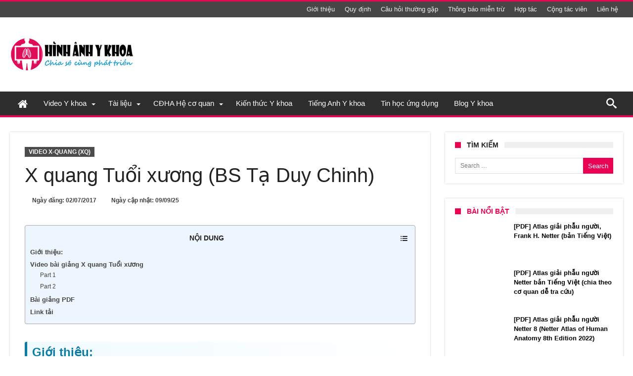

--- FILE ---
content_type: text/html; charset=UTF-8
request_url: https://hinhanhykhoa.com/video-y-khoa/video-xq/x-quang-tuoi-xuong-thay-ta-duy-chinh.html
body_size: 43736
content:
<!DOCTYPE html><html lang="en-US" prefix="og: http://ogp.me/ns#"><head><style id="litespeed-ccss">ul{box-sizing:border-box}:root{--wp--preset--font-size--normal:16px;--wp--preset--font-size--huge:42px}.screen-reader-text{clip:rect(1px,1px,1px,1px);word-wrap:normal!important;border:0;-webkit-clip-path:inset(50%);clip-path:inset(50%);height:1px;margin:-1px;overflow:hidden;padding:0;position:absolute;width:1px}body{--wp--preset--color--black:#000;--wp--preset--color--cyan-bluish-gray:#abb8c3;--wp--preset--color--white:#fff;--wp--preset--color--pale-pink:#f78da7;--wp--preset--color--vivid-red:#cf2e2e;--wp--preset--color--luminous-vivid-orange:#ff6900;--wp--preset--color--luminous-vivid-amber:#fcb900;--wp--preset--color--light-green-cyan:#7bdcb5;--wp--preset--color--vivid-green-cyan:#00d084;--wp--preset--color--pale-cyan-blue:#8ed1fc;--wp--preset--color--vivid-cyan-blue:#0693e3;--wp--preset--color--vivid-purple:#9b51e0;--wp--preset--gradient--vivid-cyan-blue-to-vivid-purple:linear-gradient(135deg,rgba(6,147,227,1) 0%,#9b51e0 100%);--wp--preset--gradient--light-green-cyan-to-vivid-green-cyan:linear-gradient(135deg,#7adcb4 0%,#00d082 100%);--wp--preset--gradient--luminous-vivid-amber-to-luminous-vivid-orange:linear-gradient(135deg,rgba(252,185,0,1) 0%,rgba(255,105,0,1) 100%);--wp--preset--gradient--luminous-vivid-orange-to-vivid-red:linear-gradient(135deg,rgba(255,105,0,1) 0%,#cf2e2e 100%);--wp--preset--gradient--very-light-gray-to-cyan-bluish-gray:linear-gradient(135deg,#eee 0%,#a9b8c3 100%);--wp--preset--gradient--cool-to-warm-spectrum:linear-gradient(135deg,#4aeadc 0%,#9778d1 20%,#cf2aba 40%,#ee2c82 60%,#fb6962 80%,#fef84c 100%);--wp--preset--gradient--blush-light-purple:linear-gradient(135deg,#ffceec 0%,#9896f0 100%);--wp--preset--gradient--blush-bordeaux:linear-gradient(135deg,#fecda5 0%,#fe2d2d 50%,#6b003e 100%);--wp--preset--gradient--luminous-dusk:linear-gradient(135deg,#ffcb70 0%,#c751c0 50%,#4158d0 100%);--wp--preset--gradient--pale-ocean:linear-gradient(135deg,#fff5cb 0%,#b6e3d4 50%,#33a7b5 100%);--wp--preset--gradient--electric-grass:linear-gradient(135deg,#caf880 0%,#71ce7e 100%);--wp--preset--gradient--midnight:linear-gradient(135deg,#020381 0%,#2874fc 100%);--wp--preset--font-size--small:13px;--wp--preset--font-size--medium:20px;--wp--preset--font-size--large:36px;--wp--preset--font-size--x-large:42px;--wp--preset--spacing--20:.44rem;--wp--preset--spacing--30:.67rem;--wp--preset--spacing--40:1rem;--wp--preset--spacing--50:1.5rem;--wp--preset--spacing--60:2.25rem;--wp--preset--spacing--70:3.38rem;--wp--preset--spacing--80:5.06rem;--wp--preset--shadow--natural:6px 6px 9px rgba(0,0,0,.2);--wp--preset--shadow--deep:12px 12px 50px rgba(0,0,0,.4);--wp--preset--shadow--sharp:6px 6px 0px rgba(0,0,0,.2);--wp--preset--shadow--outlined:6px 6px 0px -3px rgba(255,255,255,1),6px 6px rgba(0,0,0,1);--wp--preset--shadow--crisp:6px 6px 0px rgba(0,0,0,1)}*{padding:0;margin:0;outline:none;list-style:none;border:0 none}*,*:before,*:after{-webkit-box-sizing:border-box;-moz-box-sizing:border-box;-ms-box-sizing:border-box;box-sizing:border-box}i:before,i:after,i{text-shadow:none;-webkit-text-stroke:1px transparent;-webkit-text-rendering:optimizeLegibility;text-rendering:optimizeLegibility;-webkit-text-size-adjust:100%;-ms-text-size-adjust:100%;-webkit-backface-visibility:hidden;-moz-osx-font-smoothing:grayscale;-webkit-font-smoothing:antialiased;font-smooth:always}.clearfix{zoom:1}html{font-size:100%;-webkit-text-size-adjust:100%;-ms-text-size-adjust:100%;-ms-touch-action:manipulation;touch-action:manipulation}body{background-color:#fff;font-size:13px;line-height:24px;font-style:normal;color:#000}a,a:link{color:#000;text-decoration:none}h1,h2,h3,h4{font-weight:400;margin:36px 0 12px}h1{font-size:26px;line-height:1.3846153846}h2{font-size:24px;line-height:1}h3{font-size:22px;line-height:1.0909090909}h4{font-size:20px;line-height:1.2}i{font-style:italic}ins{text-decoration:none}ul{list-style:none;margin:0 0 24px 20px}ul{list-style:disc}li>ul{margin:0 0 0 20px}img{-ms-interpolation-mode:bicubic;border:0;vertical-align:middle;max-width:100%;height:auto}button,input{-webkit-box-sizing:border-box;-moz-box-sizing:border-box;box-sizing:border-box;font-size:12px;margin:0;max-width:100%;vertical-align:baseline}button,input{line-height:normal}button,input[type=submit]{-webkit-appearance:button}input[type=search]{-webkit-appearance:textfield;-webkit-appearance:none}button::-moz-focus-inner,input::-moz-focus-inner{border:0;padding:0}input{border:1px solid rgba(0,0,0,.05);border-color:#e0e0e0;-webkit-box-shadow:0 2px 0 0 rgba(0,0,0,.03);box-shadow:0 2px 0 0 rgba(0,0,0,.03);color:#191919;padding:8px 10px 7px}button,input[type=submit]{background-color:#ea0253;border:0;color:#fff;font-size:13px;display:inline-block;padding:6px 20px;vertical-align:middle;letter-spacing:normal;text-align:center}body{font-family:Verdana,Geneva,sans-serif;font-size:13px;line-height:21px}body input,body button{font-family:Verdana,Geneva,sans-serif}.fa{display:inline-block;font:normal normal normal 14px/1 FontAwesome;font-size:inherit;text-rendering:auto;-webkit-font-smoothing:antialiased;-moz-osx-font-smoothing:grayscale}.fa-home:before{content:"\f015"}#warp{display:block;position:relative}.bd-container{max-width:1240px;margin-right:auto;margin-left:auto;position:relative}.bd-main{display:block;width:850px;float:left;background-color:#fff;position:relative;padding:30px;-webkit-box-shadow:0 0 3px rgba(0,0,0,.21);-moz-box-shadow:0 0 3px rgba(0,0,0,.21);box-shadow:0 0 3px rgba(0,0,0,.21)}.bd-sidebar{display:block;width:360px;float:right;position:relative}@media only screen and (max-width:479px){.bd-sidebar,.bd-container{width:100%!important;max-width:100%!important;margin-right:auto;margin-left:auto}.bd-main{padding:15px}.bd-container{padding:0 10px}}@media only screen and (max-width:1250px){.bd-main{width:66.66666667%}.bd-sidebar{width:33.33333333%}.bd-sidebar{padding-left:30px;padding-right:0}}#warp:before,#warp:after,.bd-container:before,.bd-container:after,.bd-main:before,.bd-main:after,.bd-sidebar:before,.bd-sidebar:after{content:" ";display:table}#warp:after,.bd-container:after{clear:both}.bdMain{position:relative;overflow:hidden;padding:30px 0}.post-image{line-height:0}.post-image a{line-height:0;display:inline-block}.theiaStickySidebar:after{content:"";display:table;clear:both}#page{box-shadow:0 0 3px rgba(0,0,0,.3);position:relative;display:block;overflow:hidden}.inner-wrapper:after{position:absolute;z-index:110;top:-10%;left:-50%;width:0;height:0;background-color:rgba(255,255,255,.8);content:'';opacity:0}.page-outer{position:relative;overflow:hidden}.bg-cover{position:fixed;background-repeat:no-repeat;top:0;left:0;z-index:0;overflow:hidden;width:100%;height:100%;-webkit-background-size:cover;-moz-background-size:cover;-o-background-size:cover;background-size:cover}#bd-MobileSiderbar{background:#222;position:absolute;display:block;left:0;top:0;z-index:222;height:100%;width:86%;color:#fff;-webkit-transform:translate3d(-102%,0,0)!important;-moz-transform:translate3d(-102%,0,0)!important;-ms-transform:translate3d(-102%,0,0)!important;-o-transform:translate3d(-102%,0,0)!important;transform:translate3d(-102%,0,0)!important;-webkit-backface-visibility:hidden;-moz-backface-visibility:hidden;-ms-backface-visibility:hidden;-o-backface-visibility:hidden;backface-visibility:hidden;visibility:hidden}.search-mobile{margin:6px 20px 30px;height:34px;overflow:hidden;background:#f6f6f6;position:relative}.search-mobile .search-field{background:#fff;float:right;margin:0;padding:0 12px;width:100%;color:#707070;font-size:12px;height:34px;line-height:0}.search-mobile ::-webkit-input-placeholder{color:#fff}.search-mobile :-moz-placeholder{color:#fff}.search-mobile ::-moz-placeholder{color:#fff}.search-mobile :-ms-input-placeholder{color:#fff}.search-mobile .search-submit,.search-mobile .search-field{-webkit-border-radius:0!important;-moz-border-radius:0!important;border-radius:0!important;border:0 none!important;box-shadow:none!important;-webkit-box-shadow:none!important}.search-mobile .search-submit{background:#ea0253;position:absolute;top:0;right:0;height:34px;line-height:0;padding:0 12px!important;margin:0!important;font-size:13px;font-weight:400;color:#fff;z-index:55}#bd-MobileSiderbar .widget-social-links{margin-top:30px;clear:both;text-align:center}aside#bd-MobileSiderbar div.bdaia-social-io{padding:0 20px;display:inline-block;margin:0 auto}aside#bd-MobileSiderbar div.bdaia-social-io a{float:left;margin:1px}#reading-position-indicator{display:block;height:4px;position:fixed;bottom:0;left:0;background:#ea0253;box-shadow:0 0 10px #ea0253;width:0;z-index:9999;max-width:100%}@-webkit-keyframes fadeInDown{0%{opacity:.05;-webkit-transform:translateY(-15px);transform:translateY(-15px)}100%{opacity:1;-webkit-transform:translateY(0);transform:translateY(0)}}@keyframes fadeInDown{0%{opacity:.05;-webkit-transform:translateY(-15px);-ms-transform:translateY(-15px);transform:translateY(-15px)}100%{opacity:1;-webkit-transform:translateY(0);-ms-transform:translateY(0);transform:translateY(0)}}@media only screen and (max-width:984px){.bd-sidebar{padding-left:0;padding-right:0}}@media only screen and (max-width:985px) and (min-width:768px){.bd-sidebar,.bd-container{width:96%!important;max-width:96%!important;margin-right:auto;margin-left:auto}.bd-sidebar,.bd-main{width:100%!important;max-width:100%!important}.bd-main,.bd-sidebar{float:none!important}.bd-sidebar{margin-top:30px}.bd-sidebar .widget,.bd-sidebar .widget input{clear:none!important}.bd-main{min-height:inherit!important}}@media only screen and (max-width:767px) and (min-width:480px){.bd-sidebar,.bd-container{width:89%!important;max-width:89%!important;margin-right:auto;margin-left:auto}.bd-sidebar,.bd-main{width:100%!important;max-width:100%!important}.bd-sidebar{margin-top:30px}.bd-main,.bd-sidebar{float:none!important}.bd-main{min-height:inherit!important}}@media only screen and (max-width:479px){.bd-sidebar,.bd-main{width:100%!important;max-width:100%!important}.bd-sidebar{margin-top:30px}#navigation ul li{display:none}#navigation .primary-menu{display:block!important}.bd-main,.bd-sidebar{float:none!important}#page{box-shadow:none!important}.bd-main{min-height:inherit!important}}.sk-circle{margin:0 auto 50px;width:40px;height:40px;position:relative}.sk-circle .sk-child{width:100%;height:100%;position:absolute;left:0;top:0}.sk-circle .sk-child:before{content:'';display:block;margin:0 auto;width:15%;height:15%;background-color:#ea0253;border-radius:100%;-webkit-animation:sk-circleBounceDelay .7s infinite ease-in-out both;animation:sk-circleBounceDelay .7s infinite ease-in-out both}.sk-circle .sk-circle2{-webkit-transform:rotate(30deg);-ms-transform:rotate(30deg);transform:rotate(30deg)}.sk-circle .sk-circle3{-webkit-transform:rotate(60deg);-ms-transform:rotate(60deg);transform:rotate(60deg)}.sk-circle .sk-circle4{-webkit-transform:rotate(90deg);-ms-transform:rotate(90deg);transform:rotate(90deg)}.sk-circle .sk-circle5{-webkit-transform:rotate(120deg);-ms-transform:rotate(120deg);transform:rotate(120deg)}.sk-circle .sk-circle6{-webkit-transform:rotate(150deg);-ms-transform:rotate(150deg);transform:rotate(150deg)}.sk-circle .sk-circle7{-webkit-transform:rotate(180deg);-ms-transform:rotate(180deg);transform:rotate(180deg)}.sk-circle .sk-circle8{-webkit-transform:rotate(210deg);-ms-transform:rotate(210deg);transform:rotate(210deg)}.sk-circle .sk-circle9{-webkit-transform:rotate(240deg);-ms-transform:rotate(240deg);transform:rotate(240deg)}.sk-circle .sk-circle10{-webkit-transform:rotate(270deg);-ms-transform:rotate(270deg);transform:rotate(270deg)}.sk-circle .sk-circle11{-webkit-transform:rotate(300deg);-ms-transform:rotate(300deg);transform:rotate(300deg)}.sk-circle .sk-circle12{-webkit-transform:rotate(330deg);-ms-transform:rotate(330deg);transform:rotate(330deg)}.sk-circle .sk-circle2:before{-webkit-animation-delay:-1.1s;animation-delay:-1.1s}.sk-circle .sk-circle3:before{-webkit-animation-delay:-1s;animation-delay:-1s}.sk-circle .sk-circle4:before{-webkit-animation-delay:-.9s;animation-delay:-.9s}.sk-circle .sk-circle5:before{-webkit-animation-delay:-.8s;animation-delay:-.8s}.sk-circle .sk-circle6:before{-webkit-animation-delay:-.7s;animation-delay:-.7s}.sk-circle .sk-circle7:before{-webkit-animation-delay:-.6s;animation-delay:-.6s}.sk-circle .sk-circle8:before{-webkit-animation-delay:-.5s;animation-delay:-.5s}.sk-circle .sk-circle9:before{-webkit-animation-delay:-.4s;animation-delay:-.4s}.sk-circle .sk-circle10:before{-webkit-animation-delay:-.3s;animation-delay:-.3s}.sk-circle .sk-circle11:before{-webkit-animation-delay:-.2s;animation-delay:-.2s}.sk-circle .sk-circle12:before{-webkit-animation-delay:-.1s;animation-delay:-.1s}@-webkit-keyframes sk-circleBounceDelay{0%,80%,100%{-webkit-transform:scale(0);transform:scale(0)}40%{-webkit-transform:scale(1);transform:scale(1)}}@keyframes sk-circleBounceDelay{0%,80%,100%{-webkit-transform:scale(0);transform:scale(0)}40%{-webkit-transform:scale(1);transform:scale(1)}}[class^=bdaia-io-],[class*=" bdaia-io-"],.bdaia-io{display:inline-block;font-family:'bdaia-woohoo'!important;speak:none;font-style:normal;font-weight:400;font-variant:normal;text-transform:none;font-size:14px;line-height:1;letter-spacing:0;-webkit-font-feature-settings:"liga";-moz-font-feature-settings:"liga=1";-moz-font-feature-settings:"liga";-ms-font-feature-settings:"liga" 1;-o-font-feature-settings:"liga";font-feature-settings:"liga";-webkit-font-smoothing:antialiased;-moz-osx-font-smoothing:grayscale;text-rendering:auto}.bdaia-io-calendar:before{content:"\e957"}.bdaia-io-search:before{content:"\e91e"}.bdaia-io-facebook:before{content:"\e92c"}.bdaia-io-youtube:before{content:"\e931"}.bdaia-io-wordpress:before{content:"\e938"}.bdaia-io-angle-down:before{content:"\e95b"}html{font-family:sans-serif;-ms-text-size-adjust:100%;-webkit-text-size-adjust:100%}body{font-family:'Lato',sans-serif;color:#222;font-size:13px;font-weight:400;line-height:19px;font-style:normal;text-transform:none;text-rendering:auto;-webkit-font-smoothing:subpixel-antialiased;-moz-osx-font-smoothing:auto}img{border-style:none;vertical-align:top;max-width:100%;height:auto}.bdaia-lazyload .bdaia-post-content img,.bdaia-lazyload .bdaia-post-featured-image,.bdaia-lazyload .post-image{opacity:0}.bdayh-posts-load-wait,.bdayh-load-more-btn{text-align:center;overflow:hidden;clear:both;display:block;width:100%;line-height:0}.bdayh-posts-load-wait{display:none}.screen-reader-text{clip:rect(1px,1px,1px,1px);position:absolute!important;height:1px;width:1px;overflow:hidden}.bdaia-posts-grid{display:block;position:relative;overflow:hidden;zoom:1}.bdaia-posts-grid:after,.bdaia-posts-grid:before{content:" ";display:table}.bdaia-posts-grid ul,.bdaia-posts-grid li{margin:0;list-style:none}.bdaia-posts-grid ul{overflow:hidden;margin-left:-10px;margin-right:-10px;position:static!important}.bdaia-posts-grid ul:before,.bdaia-posts-grid ul:after{content:"";display:table}.bdaia-posts-grid ul:after{clear:both}.bdaia-posts-grid-post{position:relative;float:left;display:inline-block;vertical-align:top;zoom:1;padding:0 10px;margin:0 auto}.bdaia-posts-grid.grid-3col .bdaia-posts-grid-post{width:33.33333333333333%}.bdaia-posts-grid.grid-3col .bdaia-posts-grid-post:nth-of-type(3n+1){clear:both}@media only screen and (max-width:1024px){.bdaia-posts-grid-post{padding:0 10px}}@media only screen and (max-width:768px){.bdaia-posts-grid.grid-3col .bdaia-posts-grid-post{width:50%}.bdaia-posts-grid.grid-3col .bdaia-posts-grid-post:nth-of-type(3n+1),.bdaia-posts-grid.grid-3col .bdaia-posts-grid-post:nth-of-type(5n+1){clear:none}.bdaia-posts-grid.grid-3col .bdaia-posts-grid-post:nth-of-type(4n+1){clear:none}.bdaia-posts-grid.grid-3col .bdaia-posts-grid-post:nth-of-type(2n+1){clear:both}.bdaia-posts-grid-post{padding:0 10px}.bdaia-posts-grid-post-inner{margin-bottom:20px}}@media only screen and (max-width:480px){.bdaia-posts-grid.grid-3col .bdaia-posts-grid-post{width:100%}.bdaia-posts-grid.grid-3col .bdaia-posts-grid-post{clear:both!important}.bdaia-posts-grid-post{padding:0 10px}.bdaia-posts-grid-post-inner{margin-bottom:30px}}.bdaia-posts-grid-post-inner{padding:0;margin:0 auto 30px auto;background:#fff;-webkit-animation-fill-mode:both;animation-fill-mode:both;-webkit-animation-duration:.5s;-moz-animation-duration:.5s;-ms-animation-duration:.5s;-o-animation-duration:.5s;animation-duration:.5s;-webkit-animation-name:fadeInDown;animation-name:fadeInDown}.bdaia-posts-grid-post-inner .bdayh-post-header:before,.bdaia-posts-grid-post-inner .bdayh-post-header:after,.bdaia-posts-grid-post-inner:before,.bdaia-posts-grid-post-inner:after{display:table;content:"";clear:both}.bdaia-posts-grid-post.post .post-image,.bdaia-posts-grid-post .post-image{position:relative;min-height:inherit;padding:0!important;margin:0;z-index:2}.bdaia-posts-grid-post .post-image>a{line-height:0;display:block}.bdaia-posts-grid-post .bdayh-post-header{position:relative;z-index:4;margin:0 auto 0 auto;padding:20px;overflow:inherit;text-align:left}.bdaia-posts-grid-post.post .entry-title,.bdaia-posts-grid-post h3{margin:0 0 10px;padding:0!important;text-shadow:none;-moz-text-shadow:none;-webkit-text-shadow:none}*{zoom:1}.bdaia-posts-grid-post h3 a{display:block}.bdaia-posts-grid-post.post .bbd-post-cat,.bdaia-posts-grid-post .bbd-post-cat{text-align:initial;margin-top:13px}.bdaia-posts-grid-post .bbd-post-cat-content{padding:0;margin:0;font-size:11px;font-weight:400;line-height:100%;font-style:normal;letter-spacing:normal;text-transform:none;text-shadow:none;-moz-text-shadow:none;-webkit-text-shadow:none;border:0 none}.bdaia-posts-grid-post .bbd-post-cat-content *{line-height:inherit!important}.bdaia-posts-grid-post .bdaia-post-excerpt{margin:0;font-size:14px;line-height:20px;color:#777}.bd-more-btn{display:inline-block;position:relative;outline:0;font-style:normal;font-family:'Montserrat',sans-serif;font-size:12px;line-height:34px;text-transform:none;border:1px solid #c9c9c9;background-color:transparent;-webkit-box-sizing:initial;-moz-box-sizing:initial;box-sizing:initial;vertical-align:middle;padding:0 8px 0 13px}.bd-more-btn{color:#404040}.bd-more-btn .bdaia-io{width:17px;line-height:32px;text-align:center;font-size:19px;margin-left:2px;position:relative;display:inline-block;overflow:hidden;float:right;top:0}#bdaia-ralated-posts .bdaia-ralated-content{display:none;overflow:hidden;position:relative}#bdaia-ralated-posts .bdaia-post-excerpt{display:none}#bdaia-ralated-posts .bdaia-posts-grid-post .bdayh-post-header{padding:20px 0 0!important}#bdaia-ralated-posts .bdaia-posts-grid-post-inner{box-shadow:none!important;-moz-box-shadow:none!important;-webkit-box-shadow:none!important}#bdaia-ralated-posts .bdayh-load-more-btn{margin:0!important;padding:0!important}button,.bbd-search-btn{background:#555}.bd-sidebar .widget{background-color:#fff;padding:20px;margin:0 auto 30px auto;-webkit-box-shadow:0 0 3px rgba(0,0,0,.21);-moz-box-shadow:0 0 3px rgba(0,0,0,.21);box-shadow:0 0 3px rgba(0,0,0,.21)}.widget:before,.widget:after{content:"";display:table}.widget:after{clear:both}.bdaia-post-header{position:relative}.bdaia-post-header:before,.bdaia-post-header:after{display:table;content:"";clear:both}.bdaia-category{overflow:hidden;display:block;position:relative}.bd-cat-link{font-family:'Montserrat',sans-serif;font-size:12px;font-weight:700;line-height:1;padding:4px 8px;margin:0 2px 2px 0;white-space:nowrap;display:inline-block;position:relative;background-color:rgba(0,0,0,.7);color:#fff!important;-webkit-border-radius:0!important;-moz-border-radius:0!important;border-radius:0!important;text-transform:uppercase;-webkit-text-shadow:none!important;-moz-text-shadow:none!important;text-shadow:none!important}.bdaia-post-title{display:block;overflow:hidden;position:relative}.bdaia-post-title .entry-title{margin:0;padding:0;font-family:'Roboto',sans-serif;font-size:40px;line-height:50px;font-weight:400;text-transform:none;text-rendering:auto;-webkit-font-smoothing:subpixel-antialiased;-moz-osx-font-smoothing:auto}@media only screen and (max-width:899px){.bdaia-post-title .entry-title{font-size:22px;line-height:27px}}@media only screen and (max-width:568px){.bdaia-post-title .entry-title{font-size:16px;line-height:24px}}.bdaia-meta-info{display:block;position:relative;font-size:12px;line-height:16px;font-weight:700}.bdaia-meta-info:before,.bdaia-meta-info:after{content:"";display:table}.bdaia-meta-info:after{clear:both}.bdaia-meta-info,.bdaia-meta-info a{color:#404040}.bdaia-meta-info .bdaia-io{margin:0 6px;font-size:13px;position:relative;top:2px}.bdaia-post-author-name{display:inline-block;float:left}.bdaia-post-author-name a{display:inline-block;font-weight:700}.bdaia-post-date{display:inline-block;float:left;margin:0 15px}@media only screen and (max-width:899px){.bdaia-post-author-name,.bdaia-post-date{float:left;margin:0 10px 5px 0}}.bdaia-post-content{margin:21px 0 0;padding:0 0 40px}.bdaia-post-content{font-family:Verdana,Geneva,sans-serif}.bdaia-post-featured-image{position:relative;overflow:hidden}*:before,*:after{box-sizing:border-box}.bdaia-e3-container{position:relative;margin:0;padding:0;z-index:0}.bdaia-header-e3-desktop{display:block;text-align:center;position:relative}.bdaia-header-e3-desktop{margin:30px auto 0 auto}.bdaia-post-template-default .bdaia-category{margin:0 0 10px}.bdaia-post-template-default .bdaia-post-title{margin:0 0 18px}.bdaia-post-template-default .bdaia-meta-info{margin:0 0 21px}.bdaia-post-template-default .bdaia-post-featured-image{margin:0 -30px;overflow:hidden;position:relative;display:block}@media only screen and (max-width:479px){.bdaia-post-template-default .bdaia-post-featured-image{margin-right:-15px;margin-left:-15px}}.bdaia-post-featured-image img{display:block;width:100%}.bdaia-post-template-default .bdaia-post-featured-image{display:block;margin-bottom:26px}@media only screen and (max-width:500px){.bdaia-posts-grid-post h3{font-size:13px}}.bdaia-post-template-default .bdaia-post-featured-image img{display:block;width:100%}h4.block-title{padding:0;position:relative;z-index:2;text-align:initial;margin:0 0 26px;background-color:#f0f0f0;font-size:18px;font-weight:700;line-height:15px;height:14px;font-style:normal;letter-spacing:normal;text-transform:uppercase;font-family:'Montserrat',sans-serif}h4.block-title:before,h4.block-title:after{display:table;content:" ";clear:both}.bd-sidebar h4.block-title{font-size:14px;font-weight:700;line-height:13px;height:12px;margin-bottom:20px}h4.block-title:before{position:absolute;content:"";width:12px;height:12px;display:inline-block;background-color:#ea0253;left:0;top:49%;-webkit-transform:translateY(-49%);-ms-transform:translateY(-49%);transform:translateY(-49%);z-index:5}h4.block-title>span{padding:0 12px 0 24px}h4.block-title span{margin:0;position:relative;display:inline-block;background-color:#fff}.cfix{clear:both;zoom:1;font-size:0;line-height:0;overflow:hidden;width:100%;position:relative;display:block;height:0}.cfix:before,.cfix:after{display:table;content:"";clear:both}.widget.widget_search .search-form{position:relative;line-height:0}.widget.widget_search .search-form:before,.widget.widget_search .search-form:after{content:"";display:table;clear:both}.widget.widget_search .search-form label{overflow:hidden;display:block}.widget.widget_search .search-form .search-field{width:100%;position:relative;left:0;top:0;z-index:3;padding:6px 75px 6px 10px;min-height:32px;max-height:32px}.widget.widget_search .search-form .search-submit{position:absolute;right:0;top:0;z-index:5;padding:6px 10px;min-height:32px;max-height:32px}*,*:before,*:after{-webkit-box-sizing:border-box;-moz-box-sizing:border-box;-ms-box-sizing:border-box;box-sizing:border-box}.bdaia-header-default .header-wrapper{display:block;border-top:3px #ea0253 solid;position:relative}.bdaia-header-default .topbar{display:block;background-color:#464646;color:#ddd;min-height:32px;position:relative}@media only screen and (max-width:900px){.bdaia-header-default .topbar{display:none}}.bdaia-header-default .topbar a{color:#ddd}.bdaia-header-default .topbar .top-right-area,.bdaia-header-default .topbar .top-left-area{line-height:0}@media only screen and (max-width:900px){.bdaia-header-default .topbar{height:auto}}.bdaia-header-default .topbar .top-right-area{float:right}.bdaia-header-default .topbar .top-left-area{float:left}.bdaia-header-default .topbar .top-right-area:before,.bdaia-header-default .topbar .top-right-area:after,.bdaia-header-default .topbar .top-left-area:before,.bdaia-header-default .topbar .top-left-area:after,.bdaia-header-default .topbar:before,.bdaia-header-default .topbar:after,.bdaia-header-default .header-wrapper:before,.bdaia-header-default .header-wrapper:after{clear:both;content:"";display:table}.bdayh-click-open{display:none!important;position:absolute;left:0;top:-3px;width:42px;height:42px;line-height:42px;text-align:center;overflow:hidden;z-index:9999;background-color:#ea0253;color:#fff}@media only screen and (max-width:900px){.bdayh-click-open{display:block!important}}div.bd-ClickOpen{width:42px;height:42px;line-height:42px;display:block;overflow:hidden;padding:0 0 0 9px;position:relative}.bd-ClickOpen span{margin:10px 0 0}.bd-ClickOpen span,.bd-ClickOpen span:after,.bd-ClickOpen span:before{top:0;position:absolute;content:' ';display:block;height:3px;width:22px;background:#fff;-webkit-border-radius:10px;-moz-border-radius:10px;border-radius:10px}.bd-ClickOpen span:before{top:8px}.bd-ClickOpen span:after{top:16px}.bdaia-header-default .topbar ul{margin:0;padding:0;list-style:none;display:inline-block}.bdaia-header-default .top-right-area .top-nav{float:right}.bdaia-header-default .topbar .top-nav li{position:relative}.bdaia-header-default .topbar .top-nav>li{float:left;line-height:32px}.bdaia-header-default .topbar .top-nav>li>a{display:inline-block}.bdaia-header-default .topbar .top-nav li a{color:#f0f0f0;padding:0 10px;display:inline-block}.bdaia-header-default .header-container{display:block;clear:both;background-color:#fff}@media only screen and (max-width:900px){.bdaia-header-default .header-container{box-shadow:1px 1px 2px rgba(0,0,0,.11);-moz-box-shadow:1px 1px 2px rgba(0,0,0,.11);-webkit-box-shadow:1px 1px 2px rgba(0,0,0,.11)}}.bdaia-header-default .header-container:before,.bdaia-header-default .header-container:after{display:table;content:" ";clear:both}.bdaia-header-default .header-container .bd-container{padding:30px 0}.bdaia-header-default .header-container .logo{float:left}.bdaia-header-default .header-container .logo img{max-width:100%;height:auto}.bdaia-header-default .header-container .logo h2{padding:0;margin:0;line-height:0}.bdaia-header-default .bdaia-header-e3-desktop{float:right;margin:0}@media only screen and (min-width:1024px) and (max-width:2880px){.bdaia-header-default .bdaia-header-e3-desktop{width:728px}}@media only screen and (max-width:990px){.bdaia-header-default .bdaia-header-e3-desktop,.bdaia-header-default .header-container .logo{float:none;clear:both;display:block;text-align:center}.bdaia-header-default .bdaia-header-e3-desktop{margin-top:20px}.bdaia-header-default .header-container .bd-container{padding:20px 0}}.bdaia-header-default #navigation{display:block;background:#f0f0f0;border-top:1px solid #f0f0f0;position:relative;z-index:110;box-shadow:1px 1px 2px rgba(0,0,0,.11);-moz-box-shadow:1px 1px 2px rgba(0,0,0,.11);-webkit-box-shadow:1px 1px 2px rgba(0,0,0,.11);padding-bottom:4px;-webkit-backface-visibility:hidden;backface-visibility:hidden;overflow:visible}@media only screen and (max-width:900px){.bdaia-header-default #navigation{display:none}}.bdaia-header-default #navigation .navigation-wrapper:before,.bdaia-header-default #navigation .navigation-wrapper:after{display:table;content:" ";clear:both}.bdaia-header-default #navigation .navigation-wrapper{background-color:#fff;box-shadow:1px 1px 2px rgba(0,0,0,.11);-moz-box-shadow:1px 1px 2px rgba(0,0,0,.11);-webkit-box-shadow:1px 1px 2px rgba(0,0,0,.11)}.bdaia-header-default #navigation .primary-menu ul#menu-primary li.fa-icon .fa-home{display:inline-block;vertical-align:middle;font-size:22px!important;font-style:normal;margin:auto!important}.bdaia-header-default #navigation .primary-menu ul{list-style:none;margin:0;padding:0;outline:0}.bdaia-header-default #navigation .primary-menu #menu-primary li{position:relative}.bdaia-header-default #navigation .primary-menu #menu-primary>li{margin-right:auto;float:left;position:relative}.bdaia-header-default #navigation .primary-menu #menu-primary>li>a>i{margin-right:7px}.bdaia-header-default #navigation .primary-menu #menu-primary>li>a{position:relative;height:100%;padding:0 16px;line-height:48px;color:#222;zoom:1;font-family:'Montserrat',sans-serif;font-size:15px;font-weight:400;text-transform:none;display:inline-block}.bdaia-header-default #navigation .primary-menu #menu-primary>li.menu-item-has-children>a:before{position:absolute;right:10px;top:50%;display:inline-block;content:" ";width:0;height:0;border:4px solid transparent;border-top:4px solid #111}.bdaia-header-default #navigation .primary-menu ul#menu-primary>li.menu-item-has-children>a{padding-right:28px;padding-left:16px}.bdaia-header-default #navigation .primary-menu ul#menu-primary>li.current-menu-parent>a{background-color:#f6f6f6}.bdaia-header-default #navigation .primary-menu ul#menu-primary>li.current-menu-parent>a:after{content:'';position:absolute;height:4px;background:#ea0253;width:100%;left:0;bottom:0;margin-bottom:-4px}.bdaia-header-default #navigation.mainnav-dark{background:#ea0253;border-top:0 none;box-shadow:none!important;-moz-box-shadow:none!important;-webkit-box-shadow:none!important}.bdaia-header-default #navigation.mainnav-dark div.navigation-wrapper{background-color:#2d2d2d;box-shadow:none!important;-moz-box-shadow:none!important;-webkit-box-shadow:none!important}.bdaia-header-default #navigation.mainnav-dark .primary-menu ul#menu-primary>li.current-menu-parent>a{background:#ea0253}.bdaia-header-default #navigation.mainnav-dark .bdaia-nav-search,.bdaia-header-default #navigation.mainnav-dark .primary-menu ul#menu-primary>li.current-menu-parent>a,.bdaia-header-default #navigation.mainnav-dark .primary-menu #menu-primary>li>a{color:#fff}.bdaia-header-default #navigation.mainnav-dark .primary-menu #menu-primary>li.menu-item-has-children>a:before{border-top-color:#fff}.bdaia-header-default #navigation .primary-menu ul ul{opacity:0;visibility:hidden;display:none;-webkit-transform-origin:0 0;-moz-transform-origin:0 0;-o-transform-origin:0 0;-ms-transform-origin:0 0;transform-origin:0 0}.bdaia-header-default #navigation .primary-menu ul ul:after,.bdaia-header-default #navigation .primary-menu ul ul:before{display:table;content:" ";clear:both}.bdaia-header-default #navigation .primary-menu ul#menu-primary li.fa-icon .fa-home{display:inline-block;vertical-align:middle;font-size:22px!important;font-style:normal;margin:auto!important}.bdaia-header-default #navigation .primary-menu ul#menu-primary li.bd_menu_item ul.sub-menu{position:absolute;top:50px;left:0;width:202px;z-index:20000}.bdaia-header-default #navigation .primary-menu ul#menu-primary li.bd_menu_item ul.sub-menu li a{padding:10px 12px;line-height:18px;border-bottom:1px solid rgba(255,255,255,.06);color:#ccc;width:100%;display:block;overflow:hidden}.bdaia-header-default #navigation .primary-menu ul#menu-primary>li>.sub-menu{border-top:4px solid #ea0253}.bdaia-header-default #navigation .primary-menu ul#menu-primary .sub-menu{background:#2d2d2d;color:#999;z-index:20000}.bdaia-header-default #navigation .primary-menu ul ul li{font-family:'Montserrat',sans-serif;font-size:13px;line-height:20px;font-weight:400;text-transform:none;text-rendering:auto;-webkit-font-smoothing:subpixel-antialiased;-moz-osx-font-smoothing:auto}.bdaia-nav-search{float:right;width:48px;height:48px;display:block;color:#707070;text-align:center;position:relative}.bdaia-nav-search .bdaia-ns-btn.bdaia-io{font-size:21px;line-height:48px;display:block}.bdaia-ns-wrap{position:absolute;top:100%;right:0;border-radius:0;border:none;width:342px;z-index:1000;opacity:0;visibility:hidden;-moz-transform:scaleY(.98);-webkit-transform:scaleY(.98);-o-transform:scaleY(.98);-ms-transform:scaleY(.98);transform:scaleY(.98);-webkit-transform-origin:0 0;-moz-transform-origin:0 0;-o-transform-origin:0 0;-ms-transform-origin:0 0;transform-origin:0 0}.bdaia-ns-content{padding:20px;-webkit-box-shadow:0 0 3px rgba(0,0,0,.21);-moz-box-shadow:0 0 3px rgba(0,0,0,.21);box-shadow:0 0 3px rgba(0,0,0,.21);background:#fff}.bdaia-ns-inner{position:relative;overflow:hidden}.bdaia-ns-inner form{margin:0;padding:0;line-height:0;display:block;position:relative}.bdaia-ns-inner form:before,.bdaia-ns-inner form:after{display:table;content:" ";clear:both}.bdaia-ns-inner .bbd-search-field{position:relative;left:0;top:0;width:100%;height:42px;margin:0;line-height:17px;padding:0 52px 0 10px;font-size:12px;border:1px solid #e1e1e1;z-index:1}.bdaia-ns-inner .bbd-search-btn{position:absolute;width:42px;min-width:initial;height:42px;line-height:42px;text-shadow:none;vertical-align:top;top:0;right:0;margin:0!important;padding:0!important;z-index:5}.bdaia-ns-inner .bbd-search-btn .bdaia-io{font-size:16px;display:block;line-height:42px}.bdaia-ns-wrap:after{content:'';position:absolute;height:4px;background:#ea0253;width:100%;left:0;top:0;margin-bottom:-4px}.bdaia-social-io{line-height:0;display:block;overflow:hidden}.bdaia-social-io a{display:inline-block;text-align:center}.bdaia-social-io .bdaia-io{display:inline-block;position:relative}.bdaia-social-io .bdaia-io:before{display:inline-block;float:left;position:relative}.bdaia-social-io.bdaia-social-io-size-35 .bdaia-io:before{width:35px;height:35px;font-size:16px;line-height:35px}.bdaia-social-io-colored .bdaia-social-io .bdaia-io-url-facebook .bdaia-io:before{background:#3c5b9b}.bdaia-social-io-colored .bdaia-social-io .bdaia-io-url-youtube .bdaia-io:before{background:#f16361}.bdaia-social-io-colored .bdaia-social-io .bdaia-io-url-wordpress .bdaia-io:before{background:#dddcdc}.bdaia-social-io-colored .bdaia-social-io{text-align:center}.bdaia-social-io-colored .bdaia-social-io a{color:#fff!important;margin:2px;position:relative;text-shadow:none;display:inline-block}ins{background:0 0!important;text-decoration:none}div.widget.bdaia-widget,div.widget.bdaia-widget .widget-inner{position:relative;display:block;-webkit-font-smoothing:subpixel-antialiased!important;-moz-osx-font-smoothing:auto!important}div.widget.bdaia-widget .widget-inner:before,div.widget.bdaia-widget .widget-inner:after{display:table;content:" "}div.widget.bdaia-widget .widget-inner:after{clear:both}div.widget.bdaia-widget .widget-inner a{text-decoration:none;overflow-wrap:break-word;font-size:100%;vertical-align:baseline}div.widget.bdaia-widget .widget-inner{font-family:'Open Sans',arial,sans-serif;font-size:13px;font-weight:600;line-height:21px}div.widget.bdaia-widget .widget-inner{font-weight:400}.bdaia-wb-wrap .bdayh-posts-load-wait{position:absolute;opacity:.7;top:50%;left:50%;width:40px;height:40px;margin-top:-20px;margin-left:-20px;padding:0!important}.bdaia-wb-wrap .bdayh-posts-load-wait .sk-circle{margin:0 auto!important}button,.bbd-search-btn{font-family:'Montserrat',sans-serif;font-size:13px;line-height:18px;font-weight:400;text-transform:none;text-rendering:auto;-webkit-font-smoothing:subpixel-antialiased;-moz-osx-font-smoothing:auto}.bdaia-posts-grid-post.post .entry-title,.bdaia-posts-grid-post h3{font-size:17px;font-weight:400;line-height:22px;font-style:normal;letter-spacing:normal;text-transform:none;font-family:'Roboto',sans-serif}@media only screen and (max-width:767px){body{background:#fff;background-image:none!important}.bdaia-site-content,.bd-sidebar .widget{padding:0!important;border:0 none!important;background:0 0!important;box-shadow:none!important;-moz-box-shadow:none!important;-webkit-box-shadow:none!important}.bd-main:after,.bd-sidebar .widget:after{border:0 none!important;bottom:0!important}h4.block-title,h4.block-title span{background:0 0!important}.bdaia-header-default .header-container{box-shadow:none!important;-moz-box-shadow:none!important;-webkit-box-shadow:none!important}.bdaia-header-default .header-container .logo img{max-height:40px;width:auto}}html,body{overflow-x:hidden!important;visibility:visible!important;transform:none!important;-webkit-backface-visibility:hidden!important;backface-visibility:hidden!important}body,.bd-more-btn,.bdaia-header-default #navigation .primary-menu #menu-primary>li>a,.bdaia-header-default #navigation .primary-menu ul ul li,.bdaia-post-content,.bdaia-post-title .entry-title,.bdaia-widget .block-title,.bdaia-category a.bd-cat-link,h4,h4.block-title,.bd-cat-link,.bdaia-posts-grid-post.post .entry-title,.bdaia-posts-grid-post h3{font-family:Arial,Helvetica,sans-serif!important}.bdaia-post-author-name{display:none!important}#custom_html-5 .block-title,#custom_html-6 .block-title,#custom_html-7 .block-title,#custom_html-8 .block-title{display:none}.site-title a img{width:250px;height:64px}.site-title{position:relative}.site-title:before,.site-title:after{content:"";position:absolute;top:50%;width:2px;height:100%;transform:translateY(-50%);background-color:rgba(238,238,238);z-index:998}.site-title:before{left:-5%;animation:light-left 2.5s infinite alternate linear}.site-title:after{right:-5%;animation:light-right 2.5s infinite alternate linear}@keyframes light-left{to{left:105%;opacity:0}}@keyframes light-right{to{right:105%;opacity:0}}#bdaia-ralated-posts img{display:block;margin-left:auto;margin-right:auto}#bdaia-widget-box1-7 .sk-circle .sk-child:before{background:#d33!important}</style><link rel="preload" data-asynced="1" data-optimized="2" as="style" onload="this.onload=null;this.rel='stylesheet'" href="https://hinhanhykhoa.com/wp-content/litespeed/css/8fb173eb3de877b2234f1dd60fc8edc7.css?ver=6608d" /><script type="litespeed/javascript">!function(a){"use strict";var b=function(b,c,d){function e(a){return h.body?a():void setTimeout(function(){e(a)})}function f(){i.addEventListener&&i.removeEventListener("load",f),i.media=d||"all"}var g,h=a.document,i=h.createElement("link");if(c)g=c;else{var j=(h.body||h.getElementsByTagName("head")[0]).childNodes;g=j[j.length-1]}var k=h.styleSheets;i.rel="stylesheet",i.href=b,i.media="only x",e(function(){g.parentNode.insertBefore(i,c?g:g.nextSibling)});var l=function(a){for(var b=i.href,c=k.length;c--;)if(k[c].href===b)return a();setTimeout(function(){l(a)})};return i.addEventListener&&i.addEventListener("load",f),i.onloadcssdefined=l,l(f),i};"undefined"!=typeof exports?exports.loadCSS=b:a.loadCSS=b}("undefined"!=typeof global?global:this);!function(a){if(a.loadCSS){var b=loadCSS.relpreload={};if(b.support=function(){try{return a.document.createElement("link").relList.supports("preload")}catch(b){return!1}},b.poly=function(){for(var b=a.document.getElementsByTagName("link"),c=0;c<b.length;c++){var d=b[c];"preload"===d.rel&&"style"===d.getAttribute("as")&&(a.loadCSS(d.href,d,d.getAttribute("media")),d.rel=null)}},!b.support()){b.poly();var c=a.setInterval(b.poly,300);a.addEventListener&&a.addEventListener("load",function(){b.poly(),a.clearInterval(c)}),a.attachEvent&&a.attachEvent("onload",function(){a.clearInterval(c)})}}}(this);</script><link rel="preload" as="image" href="https://hinhanhykhoa.com/wp-content/uploads/2017/11/feat-img_Atlas-giai-phau-nguoi-Netter-104x74.jpg.webp"><script data-no-optimize="1">var litespeed_docref=sessionStorage.getItem("litespeed_docref");litespeed_docref&&(Object.defineProperty(document,"referrer",{get:function(){return litespeed_docref}}),sessionStorage.removeItem("litespeed_docref"));</script> <meta http-equiv="X-UA-Compatible" content="IE=edge" /><meta http-equiv="Content-Type" content="text/html; charset=utf-8"/><meta name="viewport" content="width=device-width, initial-scale=1, maximum-scale=6" /><meta name='robots' content='index, follow, max-image-preview:large, max-snippet:-1, max-video-preview:-1' /><title>X quang Tuổi xương (BS Tạ Duy Chinh) | Hình ảnh Y khoa | Chẩn đoán hình ảnh | Siêu âm, XQ, CT, MRI</title><meta name="description" content="X quang Tuổi xương là video bài giảng lớp Ck1 và Ck sơ bộ CĐHA trường Đại học Y Dược HCM, do Thầy Tạ Duy Chinh giảng dạy trong chứng chỉ CĐHA cơ xương khớp." /><link rel="canonical" href="https://hinhanhykhoa.com/video-y-khoa/video-xq/x-quang-tuoi-xuong-thay-ta-duy-chinh.html" /><meta property="og:locale" content="en_US" /><meta property="og:type" content="article" /><meta property="og:title" content="X quang Tuổi xương (BS Tạ Duy Chinh) | Hình ảnh Y khoa | Chẩn đoán hình ảnh | Siêu âm, XQ, CT, MRI" /><meta property="og:description" content="X quang Tuổi xương là video bài giảng lớp Ck1 và Ck sơ bộ CĐHA trường Đại học Y Dược HCM, do Thầy Tạ Duy Chinh giảng dạy trong chứng chỉ CĐHA cơ xương khớp." /><meta property="og:url" content="https://hinhanhykhoa.com/video-y-khoa/video-xq/x-quang-tuoi-xuong-thay-ta-duy-chinh.html" /><meta property="og:site_name" content="Hình ảnh Y khoa | Chẩn đoán hình ảnh | Siêu âm, XQ, CT, MRI" /><meta property="article:publisher" content="https://www.facebook.com/hinhanhykhoacom" /><meta property="article:published_time" content="2017-07-02T07:27:13+00:00" /><meta property="article:modified_time" content="2025-09-09T01:59:00+00:00" /><meta property="og:image" content="https://hinhanhykhoa.com/wp-content/uploads/2017/07/feat-img_X-quang-tuoi-xuong-Thay-Ta-Duy-Chinh.jpg" /><meta property="og:image:width" content="1240" /><meta property="og:image:height" content="698" /><meta property="og:image:type" content="image/jpeg" /><meta name="author" content="CĐHA" /> <script type="application/ld+json" class="yoast-schema-graph">{"@context":"https://schema.org","@graph":[{"@type":"Article","@id":"https://hinhanhykhoa.com/video-y-khoa/video-xq/x-quang-tuoi-xuong-thay-ta-duy-chinh.html#article","isPartOf":{"@id":"https://hinhanhykhoa.com/video-y-khoa/video-xq/x-quang-tuoi-xuong-thay-ta-duy-chinh.html"},"author":{"name":"CĐHA","@id":"https://hinhanhykhoa.com/#/schema/person/d5a0e0bade84368c627e6d1400cde895"},"headline":"X quang Tuổi xương (BS Tạ Duy Chinh)","datePublished":"2017-07-02T07:27:13+00:00","dateModified":"2025-09-09T01:59:00+00:00","mainEntityOfPage":{"@id":"https://hinhanhykhoa.com/video-y-khoa/video-xq/x-quang-tuoi-xuong-thay-ta-duy-chinh.html"},"wordCount":357,"publisher":{"@id":"https://hinhanhykhoa.com/#organization"},"image":{"@id":"https://hinhanhykhoa.com/video-y-khoa/video-xq/x-quang-tuoi-xuong-thay-ta-duy-chinh.html#primaryimage"},"thumbnailUrl":"https://hinhanhykhoa.com/wp-content/uploads/2017/07/feat-img_X-quang-tuoi-xuong-Thay-Ta-Duy-Chinh.jpg","keywords":["BS TẠ DUY CHINH","CĐHA CƠ XƯƠNG KHỚP","CHẨN ĐOÁN HÌNH ẢNH","TUỔI XƯƠNG","X QUANG"],"articleSection":["Video X-quang (XQ)"],"inLanguage":"en-US"},{"@type":"WebPage","@id":"https://hinhanhykhoa.com/video-y-khoa/video-xq/x-quang-tuoi-xuong-thay-ta-duy-chinh.html","url":"https://hinhanhykhoa.com/video-y-khoa/video-xq/x-quang-tuoi-xuong-thay-ta-duy-chinh.html","name":"X quang Tuổi xương (BS Tạ Duy Chinh) | Hình ảnh Y khoa | Chẩn đoán hình ảnh | Siêu âm, XQ, CT, MRI","isPartOf":{"@id":"https://hinhanhykhoa.com/#website"},"primaryImageOfPage":{"@id":"https://hinhanhykhoa.com/video-y-khoa/video-xq/x-quang-tuoi-xuong-thay-ta-duy-chinh.html#primaryimage"},"image":{"@id":"https://hinhanhykhoa.com/video-y-khoa/video-xq/x-quang-tuoi-xuong-thay-ta-duy-chinh.html#primaryimage"},"thumbnailUrl":"https://hinhanhykhoa.com/wp-content/uploads/2017/07/feat-img_X-quang-tuoi-xuong-Thay-Ta-Duy-Chinh.jpg","datePublished":"2017-07-02T07:27:13+00:00","dateModified":"2025-09-09T01:59:00+00:00","description":"X quang Tuổi xương là video bài giảng lớp Ck1 và Ck sơ bộ CĐHA trường Đại học Y Dược HCM, do Thầy Tạ Duy Chinh giảng dạy trong chứng chỉ CĐHA cơ xương khớp.","breadcrumb":{"@id":"https://hinhanhykhoa.com/video-y-khoa/video-xq/x-quang-tuoi-xuong-thay-ta-duy-chinh.html#breadcrumb"},"inLanguage":"en-US","potentialAction":[{"@type":"ReadAction","target":["https://hinhanhykhoa.com/video-y-khoa/video-xq/x-quang-tuoi-xuong-thay-ta-duy-chinh.html"]}]},{"@type":"ImageObject","inLanguage":"en-US","@id":"https://hinhanhykhoa.com/video-y-khoa/video-xq/x-quang-tuoi-xuong-thay-ta-duy-chinh.html#primaryimage","url":"https://hinhanhykhoa.com/wp-content/uploads/2017/07/feat-img_X-quang-tuoi-xuong-Thay-Ta-Duy-Chinh.jpg","contentUrl":"https://hinhanhykhoa.com/wp-content/uploads/2017/07/feat-img_X-quang-tuoi-xuong-Thay-Ta-Duy-Chinh.jpg","width":1240,"height":698},{"@type":"BreadcrumbList","@id":"https://hinhanhykhoa.com/video-y-khoa/video-xq/x-quang-tuoi-xuong-thay-ta-duy-chinh.html#breadcrumb","itemListElement":[{"@type":"ListItem","position":1,"name":"Home","item":"https://hinhanhykhoa.com/"},{"@type":"ListItem","position":2,"name":"X quang Tuổi xương (BS Tạ Duy Chinh)"}]},{"@type":"WebSite","@id":"https://hinhanhykhoa.com/#website","url":"https://hinhanhykhoa.com/","name":"Hình ảnh Y khoa | Chẩn đoán hình ảnh | Siêu âm, XQ, CT, MRI","description":"Chẩn đoán hình ảnh Y khoa, Siêu âm, Siêu âm Tim mạch, X quang, Cắt lớp vi tính (CT), Cộng hưởng từ (MRI)","publisher":{"@id":"https://hinhanhykhoa.com/#organization"},"alternateName":"Chẩn đoán hình ảnh","potentialAction":[{"@type":"SearchAction","target":{"@type":"EntryPoint","urlTemplate":"https://hinhanhykhoa.com/?s={search_term_string}"},"query-input":"required name=search_term_string"}],"inLanguage":"en-US"},{"@type":"Organization","@id":"https://hinhanhykhoa.com/#organization","name":"HÌNH ẢNH Y KHOA","url":"https://hinhanhykhoa.com/","logo":{"@type":"ImageObject","inLanguage":"en-US","@id":"https://hinhanhykhoa.com/#/schema/logo/image/","url":"https://hinhanhykhoa.com/wp-content/uploads/2017/12/hayk_logo.png","contentUrl":"https://hinhanhykhoa.com/wp-content/uploads/2017/12/hayk_logo.png","width":628,"height":160,"caption":"HÌNH ẢNH Y KHOA"},"image":{"@id":"https://hinhanhykhoa.com/#/schema/logo/image/"},"sameAs":["https://www.facebook.com/hinhanhykhoacom"]},{"@type":"Person","@id":"https://hinhanhykhoa.com/#/schema/person/d5a0e0bade84368c627e6d1400cde895","name":"CĐHA","image":{"@type":"ImageObject","inLanguage":"en-US","@id":"https://hinhanhykhoa.com/#/schema/person/image/","url":"https://secure.gravatar.com/avatar/bad8ff26ceddc9e79f782d3ef9a32c7f?s=96&d=mm&r=g","contentUrl":"https://secure.gravatar.com/avatar/bad8ff26ceddc9e79f782d3ef9a32c7f?s=96&d=mm&r=g","caption":"CĐHA"},"description":"Chẩn đoán Hình ảnh - Hình ảnh Y khoa. Chia sẻ tài liệu y khoa, tài liệu chẩn đoán hình ảnh, tài liệu siêu âm; bài giảng y khoa, bài giảng chẩn đoán hình ảnh, siêu âm; video chẩn đoán hình ảnh, video siêu âm.","url":"https://hinhanhykhoa.com/author/cdha"}]}</script> <link rel='dns-prefetch' href='//www.googletagmanager.com' /><link rel='dns-prefetch' href='//pagead2.googlesyndication.com' /><link rel='dns-prefetch' href='//fundingchoicesmessages.google.com' /><link rel="alternate" type="application/rss+xml" title="Hình ảnh Y khoa | Chẩn đoán hình ảnh | Siêu âm, XQ, CT, MRI &raquo; Feed" href="https://hinhanhykhoa.com/feed" /><link rel="alternate" type="application/rss+xml" title="Hình ảnh Y khoa | Chẩn đoán hình ảnh | Siêu âm, XQ, CT, MRI &raquo; Comments Feed" href="https://hinhanhykhoa.com/comments/feed" /><style id='wp-block-library-theme-inline-css' type='text/css'>.wp-block-audio figcaption{color:#555;font-size:13px;text-align:center}.is-dark-theme .wp-block-audio figcaption{color:#ffffffa6}.wp-block-audio{margin:0 0 1em}.wp-block-code{border:1px solid #ccc;border-radius:4px;font-family:Menlo,Consolas,monaco,monospace;padding:.8em 1em}.wp-block-embed figcaption{color:#555;font-size:13px;text-align:center}.is-dark-theme .wp-block-embed figcaption{color:#ffffffa6}.wp-block-embed{margin:0 0 1em}.blocks-gallery-caption{color:#555;font-size:13px;text-align:center}.is-dark-theme .blocks-gallery-caption{color:#ffffffa6}.wp-block-image figcaption{color:#555;font-size:13px;text-align:center}.is-dark-theme .wp-block-image figcaption{color:#ffffffa6}.wp-block-image{margin:0 0 1em}.wp-block-pullquote{border-bottom:4px solid;border-top:4px solid;color:currentColor;margin-bottom:1.75em}.wp-block-pullquote cite,.wp-block-pullquote footer,.wp-block-pullquote__citation{color:currentColor;font-size:.8125em;font-style:normal;text-transform:uppercase}.wp-block-quote{border-left:.25em solid;margin:0 0 1.75em;padding-left:1em}.wp-block-quote cite,.wp-block-quote footer{color:currentColor;font-size:.8125em;font-style:normal;position:relative}.wp-block-quote.has-text-align-right{border-left:none;border-right:.25em solid;padding-left:0;padding-right:1em}.wp-block-quote.has-text-align-center{border:none;padding-left:0}.wp-block-quote.is-large,.wp-block-quote.is-style-large,.wp-block-quote.is-style-plain{border:none}.wp-block-search .wp-block-search__label{font-weight:700}.wp-block-search__button{border:1px solid #ccc;padding:.375em .625em}:where(.wp-block-group.has-background){padding:1.25em 2.375em}.wp-block-separator.has-css-opacity{opacity:.4}.wp-block-separator{border:none;border-bottom:2px solid;margin-left:auto;margin-right:auto}.wp-block-separator.has-alpha-channel-opacity{opacity:1}.wp-block-separator:not(.is-style-wide):not(.is-style-dots){width:100px}.wp-block-separator.has-background:not(.is-style-dots){border-bottom:none;height:1px}.wp-block-separator.has-background:not(.is-style-wide):not(.is-style-dots){height:2px}.wp-block-table{margin:0 0 1em}.wp-block-table td,.wp-block-table th{word-break:normal}.wp-block-table figcaption{color:#555;font-size:13px;text-align:center}.is-dark-theme .wp-block-table figcaption{color:#ffffffa6}.wp-block-video figcaption{color:#555;font-size:13px;text-align:center}.is-dark-theme .wp-block-video figcaption{color:#ffffffa6}.wp-block-video{margin:0 0 1em}.wp-block-template-part.has-background{margin-bottom:0;margin-top:0;padding:1.25em 2.375em}</style><style id='classic-theme-styles-inline-css' type='text/css'>/*! This file is auto-generated */
.wp-block-button__link{color:#fff;background-color:#32373c;border-radius:9999px;box-shadow:none;text-decoration:none;padding:calc(.667em + 2px) calc(1.333em + 2px);font-size:1.125em}.wp-block-file__button{background:#32373c;color:#fff;text-decoration:none}</style><style id='global-styles-inline-css' type='text/css'>body{--wp--preset--color--black: #000000;--wp--preset--color--cyan-bluish-gray: #abb8c3;--wp--preset--color--white: #ffffff;--wp--preset--color--pale-pink: #f78da7;--wp--preset--color--vivid-red: #cf2e2e;--wp--preset--color--luminous-vivid-orange: #ff6900;--wp--preset--color--luminous-vivid-amber: #fcb900;--wp--preset--color--light-green-cyan: #7bdcb5;--wp--preset--color--vivid-green-cyan: #00d084;--wp--preset--color--pale-cyan-blue: #8ed1fc;--wp--preset--color--vivid-cyan-blue: #0693e3;--wp--preset--color--vivid-purple: #9b51e0;--wp--preset--gradient--vivid-cyan-blue-to-vivid-purple: linear-gradient(135deg,rgba(6,147,227,1) 0%,rgb(155,81,224) 100%);--wp--preset--gradient--light-green-cyan-to-vivid-green-cyan: linear-gradient(135deg,rgb(122,220,180) 0%,rgb(0,208,130) 100%);--wp--preset--gradient--luminous-vivid-amber-to-luminous-vivid-orange: linear-gradient(135deg,rgba(252,185,0,1) 0%,rgba(255,105,0,1) 100%);--wp--preset--gradient--luminous-vivid-orange-to-vivid-red: linear-gradient(135deg,rgba(255,105,0,1) 0%,rgb(207,46,46) 100%);--wp--preset--gradient--very-light-gray-to-cyan-bluish-gray: linear-gradient(135deg,rgb(238,238,238) 0%,rgb(169,184,195) 100%);--wp--preset--gradient--cool-to-warm-spectrum: linear-gradient(135deg,rgb(74,234,220) 0%,rgb(151,120,209) 20%,rgb(207,42,186) 40%,rgb(238,44,130) 60%,rgb(251,105,98) 80%,rgb(254,248,76) 100%);--wp--preset--gradient--blush-light-purple: linear-gradient(135deg,rgb(255,206,236) 0%,rgb(152,150,240) 100%);--wp--preset--gradient--blush-bordeaux: linear-gradient(135deg,rgb(254,205,165) 0%,rgb(254,45,45) 50%,rgb(107,0,62) 100%);--wp--preset--gradient--luminous-dusk: linear-gradient(135deg,rgb(255,203,112) 0%,rgb(199,81,192) 50%,rgb(65,88,208) 100%);--wp--preset--gradient--pale-ocean: linear-gradient(135deg,rgb(255,245,203) 0%,rgb(182,227,212) 50%,rgb(51,167,181) 100%);--wp--preset--gradient--electric-grass: linear-gradient(135deg,rgb(202,248,128) 0%,rgb(113,206,126) 100%);--wp--preset--gradient--midnight: linear-gradient(135deg,rgb(2,3,129) 0%,rgb(40,116,252) 100%);--wp--preset--font-size--small: 13px;--wp--preset--font-size--medium: 20px;--wp--preset--font-size--large: 36px;--wp--preset--font-size--x-large: 42px;--wp--preset--spacing--20: 0.44rem;--wp--preset--spacing--30: 0.67rem;--wp--preset--spacing--40: 1rem;--wp--preset--spacing--50: 1.5rem;--wp--preset--spacing--60: 2.25rem;--wp--preset--spacing--70: 3.38rem;--wp--preset--spacing--80: 5.06rem;--wp--preset--shadow--natural: 6px 6px 9px rgba(0, 0, 0, 0.2);--wp--preset--shadow--deep: 12px 12px 50px rgba(0, 0, 0, 0.4);--wp--preset--shadow--sharp: 6px 6px 0px rgba(0, 0, 0, 0.2);--wp--preset--shadow--outlined: 6px 6px 0px -3px rgba(255, 255, 255, 1), 6px 6px rgba(0, 0, 0, 1);--wp--preset--shadow--crisp: 6px 6px 0px rgba(0, 0, 0, 1);}:where(.is-layout-flex){gap: 0.5em;}:where(.is-layout-grid){gap: 0.5em;}body .is-layout-flex{display: flex;}body .is-layout-flex{flex-wrap: wrap;align-items: center;}body .is-layout-flex > *{margin: 0;}body .is-layout-grid{display: grid;}body .is-layout-grid > *{margin: 0;}:where(.wp-block-columns.is-layout-flex){gap: 2em;}:where(.wp-block-columns.is-layout-grid){gap: 2em;}:where(.wp-block-post-template.is-layout-flex){gap: 1.25em;}:where(.wp-block-post-template.is-layout-grid){gap: 1.25em;}.has-black-color{color: var(--wp--preset--color--black) !important;}.has-cyan-bluish-gray-color{color: var(--wp--preset--color--cyan-bluish-gray) !important;}.has-white-color{color: var(--wp--preset--color--white) !important;}.has-pale-pink-color{color: var(--wp--preset--color--pale-pink) !important;}.has-vivid-red-color{color: var(--wp--preset--color--vivid-red) !important;}.has-luminous-vivid-orange-color{color: var(--wp--preset--color--luminous-vivid-orange) !important;}.has-luminous-vivid-amber-color{color: var(--wp--preset--color--luminous-vivid-amber) !important;}.has-light-green-cyan-color{color: var(--wp--preset--color--light-green-cyan) !important;}.has-vivid-green-cyan-color{color: var(--wp--preset--color--vivid-green-cyan) !important;}.has-pale-cyan-blue-color{color: var(--wp--preset--color--pale-cyan-blue) !important;}.has-vivid-cyan-blue-color{color: var(--wp--preset--color--vivid-cyan-blue) !important;}.has-vivid-purple-color{color: var(--wp--preset--color--vivid-purple) !important;}.has-black-background-color{background-color: var(--wp--preset--color--black) !important;}.has-cyan-bluish-gray-background-color{background-color: var(--wp--preset--color--cyan-bluish-gray) !important;}.has-white-background-color{background-color: var(--wp--preset--color--white) !important;}.has-pale-pink-background-color{background-color: var(--wp--preset--color--pale-pink) !important;}.has-vivid-red-background-color{background-color: var(--wp--preset--color--vivid-red) !important;}.has-luminous-vivid-orange-background-color{background-color: var(--wp--preset--color--luminous-vivid-orange) !important;}.has-luminous-vivid-amber-background-color{background-color: var(--wp--preset--color--luminous-vivid-amber) !important;}.has-light-green-cyan-background-color{background-color: var(--wp--preset--color--light-green-cyan) !important;}.has-vivid-green-cyan-background-color{background-color: var(--wp--preset--color--vivid-green-cyan) !important;}.has-pale-cyan-blue-background-color{background-color: var(--wp--preset--color--pale-cyan-blue) !important;}.has-vivid-cyan-blue-background-color{background-color: var(--wp--preset--color--vivid-cyan-blue) !important;}.has-vivid-purple-background-color{background-color: var(--wp--preset--color--vivid-purple) !important;}.has-black-border-color{border-color: var(--wp--preset--color--black) !important;}.has-cyan-bluish-gray-border-color{border-color: var(--wp--preset--color--cyan-bluish-gray) !important;}.has-white-border-color{border-color: var(--wp--preset--color--white) !important;}.has-pale-pink-border-color{border-color: var(--wp--preset--color--pale-pink) !important;}.has-vivid-red-border-color{border-color: var(--wp--preset--color--vivid-red) !important;}.has-luminous-vivid-orange-border-color{border-color: var(--wp--preset--color--luminous-vivid-orange) !important;}.has-luminous-vivid-amber-border-color{border-color: var(--wp--preset--color--luminous-vivid-amber) !important;}.has-light-green-cyan-border-color{border-color: var(--wp--preset--color--light-green-cyan) !important;}.has-vivid-green-cyan-border-color{border-color: var(--wp--preset--color--vivid-green-cyan) !important;}.has-pale-cyan-blue-border-color{border-color: var(--wp--preset--color--pale-cyan-blue) !important;}.has-vivid-cyan-blue-border-color{border-color: var(--wp--preset--color--vivid-cyan-blue) !important;}.has-vivid-purple-border-color{border-color: var(--wp--preset--color--vivid-purple) !important;}.has-vivid-cyan-blue-to-vivid-purple-gradient-background{background: var(--wp--preset--gradient--vivid-cyan-blue-to-vivid-purple) !important;}.has-light-green-cyan-to-vivid-green-cyan-gradient-background{background: var(--wp--preset--gradient--light-green-cyan-to-vivid-green-cyan) !important;}.has-luminous-vivid-amber-to-luminous-vivid-orange-gradient-background{background: var(--wp--preset--gradient--luminous-vivid-amber-to-luminous-vivid-orange) !important;}.has-luminous-vivid-orange-to-vivid-red-gradient-background{background: var(--wp--preset--gradient--luminous-vivid-orange-to-vivid-red) !important;}.has-very-light-gray-to-cyan-bluish-gray-gradient-background{background: var(--wp--preset--gradient--very-light-gray-to-cyan-bluish-gray) !important;}.has-cool-to-warm-spectrum-gradient-background{background: var(--wp--preset--gradient--cool-to-warm-spectrum) !important;}.has-blush-light-purple-gradient-background{background: var(--wp--preset--gradient--blush-light-purple) !important;}.has-blush-bordeaux-gradient-background{background: var(--wp--preset--gradient--blush-bordeaux) !important;}.has-luminous-dusk-gradient-background{background: var(--wp--preset--gradient--luminous-dusk) !important;}.has-pale-ocean-gradient-background{background: var(--wp--preset--gradient--pale-ocean) !important;}.has-electric-grass-gradient-background{background: var(--wp--preset--gradient--electric-grass) !important;}.has-midnight-gradient-background{background: var(--wp--preset--gradient--midnight) !important;}.has-small-font-size{font-size: var(--wp--preset--font-size--small) !important;}.has-medium-font-size{font-size: var(--wp--preset--font-size--medium) !important;}.has-large-font-size{font-size: var(--wp--preset--font-size--large) !important;}.has-x-large-font-size{font-size: var(--wp--preset--font-size--x-large) !important;}
.wp-block-navigation a:where(:not(.wp-element-button)){color: inherit;}
:where(.wp-block-post-template.is-layout-flex){gap: 1.25em;}:where(.wp-block-post-template.is-layout-grid){gap: 1.25em;}
:where(.wp-block-columns.is-layout-flex){gap: 2em;}:where(.wp-block-columns.is-layout-grid){gap: 2em;}
.wp-block-pullquote{font-size: 1.5em;line-height: 1.6;}</style><style id='ez-toc-inline-css' type='text/css'>div#ez-toc-container .ez-toc-title {font-size: 110%;}div#ez-toc-container .ez-toc-title {font-weight: 600;}div#ez-toc-container ul li {font-size: 100%;}div#ez-toc-container ul li {font-weight: 500;}div#ez-toc-container nav ul ul li {font-size: 90%;}div#ez-toc-container {width: 100%;}</style><style id='woohoo-default-inline-css' type='text/css'>body.category-10 div.bdaia-blocks div.bdaia-post-rating{display: none !important;}body.category-9 div.bdaia-blocks div.bdaia-post-rating{display: none !important;}body.category-5 div.bdaia-blocks div.bdaia-post-rating{display: none !important;}body.category-8 div.bdaia-blocks div.bdaia-post-rating{display: none !important;}body.category-4 div.bdaia-blocks div.bdaia-post-rating{display: none !important;}body.category-6 div.bdaia-blocks div.bdaia-post-rating{display: none !important;}body.category-59 div.bdaia-blocks div.bdaia-post-rating{display: none !important;}body.category-17 div.bdaia-blocks div.bdaia-post-rating{display: none !important;}body.category-12 div.bdaia-blocks div.bdaia-post-rating{display: none !important;}body.category-11 div.bdaia-blocks div.bdaia-post-rating{display: none !important;}body.category-60 div.bdaia-blocks div.bdaia-post-rating{display: none !important;}body.category-3 div.bdaia-blocks div.bdaia-post-rating{display: none !important;}</style> <script id="jquery-core-js-extra" type="litespeed/javascript">var bd_w_blocks={"bdaia_w_ajax_url":"https:\/\/hinhanhykhoa.com\/wp-admin\/admin-ajax.php","bdaia_w_ajax_nonce":"52b4199435"};var bd_blocks={"bdaia_ajax_url":"https:\/\/hinhanhykhoa.com\/wp-admin\/admin-ajax.php","bdaia_ajaxnonce":"52b4199435"};var bd_script={"post_id":"344","ajaxurl":"https:\/\/hinhanhykhoa.com\/wp-admin\/admin-ajax.php"}</script> <script type="litespeed/javascript" data-src="https://hinhanhykhoa.com/wp-includes/js/jquery/jquery.min.js" id="jquery-core-js"></script> <script id="woohoo-views-js-extra" type="litespeed/javascript">var woohoo_views_c={"admin_ajax_url":"https:\/\/hinhanhykhoa.com\/wp-admin\/admin-ajax.php","post_id":"344"}</script> <link rel="https://api.w.org/" href="https://hinhanhykhoa.com/wp-json/" /><link rel="alternate" type="application/json" href="https://hinhanhykhoa.com/wp-json/wp/v2/posts/344" /><link rel="EditURI" type="application/rsd+xml" title="RSD" href="https://hinhanhykhoa.com/xmlrpc.php?rsd" /><link rel='shortlink' href='https://hinhanhykhoa.com/?p=344' /><link rel="alternate" type="application/json+oembed" href="https://hinhanhykhoa.com/wp-json/oembed/1.0/embed?url=https%3A%2F%2Fhinhanhykhoa.com%2Fvideo-y-khoa%2Fvideo-xq%2Fx-quang-tuoi-xuong-thay-ta-duy-chinh.html" /><link rel="alternate" type="text/xml+oembed" href="https://hinhanhykhoa.com/wp-json/oembed/1.0/embed?url=https%3A%2F%2Fhinhanhykhoa.com%2Fvideo-y-khoa%2Fvideo-xq%2Fx-quang-tuoi-xuong-thay-ta-duy-chinh.html&#038;format=xml" /><meta name="generator" content="Site Kit by Google 1.129.1" /><script type='text/javascript' data-cfasync='false'>var _mmunch = {'front': false, 'page': false, 'post': false, 'category': false, 'author': false, 'search': false, 'attachment': false, 'tag': false};_mmunch['post'] = true; _mmunch['postData'] = {"ID":344,"post_name":"x-quang-tuoi-xuong-thay-ta-duy-chinh","post_title":"X quang Tu\u1ed5i x\u01b0\u01a1ng (BS T\u1ea1 Duy Chinh)","post_type":"post","post_author":"2","post_status":"publish"}; _mmunch['postCategories'] = [{"term_id":60,"name":"Video X-quang (XQ)","slug":"video-xq","term_group":0,"term_taxonomy_id":60,"taxonomy":"category","description":"","parent":3,"count":28,"filter":"raw","cat_ID":60,"category_count":28,"category_description":"","cat_name":"Video X-quang (XQ)","category_nicename":"video-xq","category_parent":3}]; _mmunch['postTags'] = [{"term_id":81,"name":"BS T\u1ea0 DUY CHINH","slug":"bs-ta-duy-chinh","term_group":0,"term_taxonomy_id":81,"taxonomy":"post_tag","description":"","parent":0,"count":3,"filter":"raw"},{"term_id":32,"name":"C\u0110HA C\u01a0 X\u01af\u01a0NG KH\u1edaP","slug":"cdha-co-xuong-khop","term_group":0,"term_taxonomy_id":32,"taxonomy":"post_tag","description":"","parent":0,"count":46,"filter":"raw"},{"term_id":24,"name":"CH\u1ea8N \u0110O\u00c1N H\u00ccNH \u1ea2NH","slug":"chan-doan-hinh-anh","term_group":0,"term_taxonomy_id":24,"taxonomy":"post_tag","description":"","parent":0,"count":89,"filter":"raw"},{"term_id":84,"name":"TU\u1ed4I X\u01af\u01a0NG","slug":"tuoi-xuong","term_group":0,"term_taxonomy_id":84,"taxonomy":"post_tag","description":"","parent":0,"count":1,"filter":"raw"},{"term_id":27,"name":"X QUANG","slug":"xq","term_group":0,"term_taxonomy_id":27,"taxonomy":"post_tag","description":"","parent":0,"count":12,"filter":"raw"}]; _mmunch['postAuthor'] = {"name":"C\u0110HA","ID":2};</script><script data-cfasync="false" id="mailmunch-script" data-plugin="mailmunch" data-mailmunch-site-id="394232" async data-type="lazy" data-src="//a.mailmunch.co/app/v1/site.js"></script><script type="litespeed/javascript">function addSourceLink(){var body_element=document.getElementsByTagName('body')[0];var selectedText=window.getSelection();var sourcelink="<br \><br \>Nguồn bài viết: <a href='https://hinhanhykhoa.com/video-y-khoa/video-xq/x-quang-tuoi-xuong-thay-ta-duy-chinh.html'>X quang Tuổi xương (BS Tạ Duy Chinh) | Hình ảnh Y khoa | Chẩn đoán hình ảnh | Siêu âm, XQ, CT, MRI</a> (https://hinhanhykhoa.com/video-y-khoa/video-xq/x-quang-tuoi-xuong-thay-ta-duy-chinh.html)</p>";var newText=selectedText+sourcelink;var newDiv=document.createElement('div');newDiv.style.left='-99999px';newDiv.style.position='absolute';body_element.appendChild(newDiv);newDiv.innerHTML=newText;selectedText.selectAllChildren(newDiv);window.setTimeout(function(){body_element.removeChild(newDiv)},0)}
document.oncopy=addSourceLink</script> <script type="litespeed/javascript">var sf_position='0';var sf_templates="<a href=\"{search_url_escaped}\"><span class=\"sf_text\">View All Results<\/span><\/a>";var sf_input='.search-live';jQuery(document).ready(function(){jQuery(sf_input).ajaxyLiveSearch({"expand":!1,"searchUrl":"https:\/\/hinhanhykhoa.com\/?s=%s","text":"Search","delay":500,"iwidth":180,"width":315,"ajaxUrl":"https:\/\/hinhanhykhoa.com\/wp-admin\/admin-ajax.php","rtl":0});jQuery(".live-search_ajaxy-selective-input").keyup(function(){var width=jQuery(this).val().length*8;if(width<50){width=50}
jQuery(this).width(width)});jQuery(".live-search_ajaxy-selective-search").click(function(){jQuery(this).find(".live-search_ajaxy-selective-input").focus()});jQuery(".live-search_ajaxy-selective-close").click(function(){jQuery(this).parent().remove()})})</script> <link rel="shortcut icon" href="https://hinhanhykhoa.com/wp-content/uploads/2017/06/favicon.ico" type="image/x-icon" /><link rel="apple-touch-icon-precomposed" href="https://hinhanhykhoa.com/wp-content/uploads/2017/06/apple-touch-icon-57x57.png" /><link rel="apple-touch-icon-precomposed" sizes="114x114" href="https://hinhanhykhoa.com/wp-content/uploads/2017/06/apple-touch-icon-114x114.png" /><link rel="apple-touch-icon-precomposed" sizes="72x72" href="https://hinhanhykhoa.com/wp-content/uploads/2017/06/apple-touch-icon-72x72.png" /><link rel="apple-touch-icon-precomposed" sizes="144x144" href="https://hinhanhykhoa.com/wp-content/uploads/2017/06/apple-touch-icon-144x144.png" /><meta name="google-site-verification" content="IVq5IWbdTJ7E24carpLWXdzwyy2tudyxangbn4FWJt4" /> <script type="litespeed/javascript">(function(w,d,s,l,i){w[l]=w[l]||[];w[l].push({'gtm.start':new Date().getTime(),event:'gtm.js'});var f=d.getElementsByTagName(s)[0],j=d.createElement(s),dl=l!='dataLayer'?'&l='+l:'';j.async=!0;j.src='https://hinhanhykhoa.com/wp-content/litespeed/localres/aHR0cHM6Ly93d3cuZ29vZ2xldGFnbWFuYWdlci5jb20vZ3RtLmpz?id='+i+dl;f.parentNode.insertBefore(j,f)})(window,document,'script','dataLayer','GTM-MPDJ578')</script>  <script type="litespeed/javascript" data-src="//pagead2.googlesyndication.com/pagead/js/adsbygoogle.js"></script> <script type="litespeed/javascript">(adsbygoogle=window.adsbygoogle||[]).push({google_ad_client:"ca-pub-6081061469127345",enable_page_level_ads:!0})</script>  <script type="litespeed/javascript" data-src="https://fundingchoicesmessages.google.com/i/pub-6081061469127345?ers=1" nonce="lBMitiv17fIj0oPUkd4WOg"></script><script nonce="lBMitiv17fIj0oPUkd4WOg" type="litespeed/javascript">(function(){function signalGooglefcPresent(){if(!window.frames.googlefcPresent){if(document.body){const iframe=document.createElement('iframe');iframe.style='width: 0; height: 0; border: none; z-index: -1000; left: -1000px; top: -1000px;';iframe.style.display='none';iframe.name='googlefcPresent';document.body.appendChild(iframe)}else{setTimeout(signalGooglefcPresent,0)}}}signalGooglefcPresent()})()</script><script type="litespeed/javascript">var userRating={"ajaxurl":"https://hinhanhykhoa.com/wp-admin/admin-ajax.php","your_rating":"","nonce":"52b4199435"};var userLike={"ajaxurl":"https://hinhanhykhoa.com/wp-admin/admin-ajax.php","nonce":"52b4199435"};var bdaia_theme_uri='https://hinhanhykhoa.com/wp-content/themes/woohoo'</script> <style type="text/css">body{font-family: Arial, Helvetica, sans-serif; }
.bdaia-header-default .topbar .top-nav li a, .bdaia-header-default .topbar .top-nav > li ul.sub-menu li a{font-family: Arial, Helvetica, sans-serif; }
.bdaia-header-default .topbar .top-nav > li > a{font-family: Arial, Helvetica, sans-serif; }
.bdaia-header-default #navigation .primary-menu #menu-primary > li > a{font-family: Arial, Helvetica, sans-serif; }
.bdaia-header-default #navigation .primary-menu ul ul li{font-family: Arial, Helvetica, sans-serif; }
.bdaia-header-default #navigation .primary-menu ul#menu-primary div.bd_mega ul.bd_mega.sub-menu > li, div.bdaia-anp-inner li a{font-family: Arial, Helvetica, sans-serif; }
.bdaia-header-default #navigation .bd-block-mega-menu-post h4, div.bdaia-anp-inner li a{font-family: Arial, Helvetica, sans-serif; }
.bdaia-ns-inner #sf_sb .entry-title{font-family: Arial, Helvetica, sans-serif; }
#bd-MobileSiderbar #mobile-menu a{font-family: Arial, Helvetica, sans-serif; }
#bd-MobileSiderbar #mobile-menu ul ul a{font-family: Arial, Helvetica, sans-serif; }
div#bdaia-breaking-news.breaking-news-items span.breaking-title span.txt, span.breaking-title{font-family: Arial, Helvetica, sans-serif; }
ul.webticker li h4, .breaking-news-items a{font-family: Arial, Helvetica, sans-serif; }
.bdaia-crumb-container{font-family: Arial, Helvetica, sans-serif; }
.bdaia-feature-posts.bdaia-fp-s1 .bdaia-post-title .entry-title{font-family: Arial, Helvetica, sans-serif; }
.bdaia-feature-posts.bdaia-fp-s2 .big-grids .featured-title h2{font-family: Arial, Helvetica, sans-serif; }
.bdaia-feature-posts.bdaia-fp-s2 .big-grids.big-grid1 .big-grid-1 .featured-title h2{font-family: Arial, Helvetica, sans-serif; }
.bdaia-feature-posts.bdaia-fp-s3 .big-grids .featured-title h2, div.bdaia-feature-posts.bdaia-fp-grid3 div.featured-title h2.post-title{font-family: Arial, Helvetica, sans-serif; }
div.bdaia-feature-posts.bdaia-fp-grid3 div.big-grid-1 div.featured-title h2.post-title, .bdaia-feature-posts.bdaia-fp-s3 .big-grids.big-grid2 .big-grid-1 .featured-title h2, .bdaia-feature-posts.bdaia-fp-s3 .big-grids.big-grid2 .big-grid-2 .featured-title h2{font-family: Arial, Helvetica, sans-serif; }
.bd-post-carousel-item article .bd-meta-info-align h3{font-family: Arial, Helvetica, sans-serif; }
.big-grids .featured-title .bdayh-date, .bd-post-carousel-item article .bd-meta-info, .bdaia-feature-posts .bdaia-meta-info{font-family: Arial, Helvetica, sans-serif; }
.bd-cat-link{font-family: Arial, Helvetica, sans-serif; }
.bd-more-btn, .bdaia-wb-wrap .bdaia-wb-more-btn .bdaia-wb-mb-inner, .bdaia-load-more-news-btn, button, input[type="button"], input[type="reset"], input[type="submit"]{font-family: Arial, Helvetica, sans-serif; }
.bdaia-block-wrap h4.block-title, .bdaia-template-head h4.block-title{font-family: Arial, Helvetica, sans-serif; }
.bdaia-block-wrap .bdaia-blocks footer{font-family: Arial, Helvetica, sans-serif; }
.bdaia-block-wrap .bdaia-blocks p.block-exb, .bdaia-slider-block .ei-title h3{font-family: Arial, Helvetica, sans-serif; }
.bdaia-slider-block .ei-title h2{font-family: Arial, Helvetica, sans-serif; }
.bdaia-blocks.bdaia-block1 .entry-title{font-family: Arial, Helvetica, sans-serif; }
.bdaia-blocks.bdaia-block2 .entry-title{font-family: Arial, Helvetica, sans-serif; }
.bdaia-blocks.bdaia-block3 .entry-title{font-family: Arial, Helvetica, sans-serif; }
.bdaia-blocks.bdaia-block4 .entry-title{font-family: Arial, Helvetica, sans-serif; }
.bdaia-blocks.bdaia-block5 .entry-title{font-family: Arial, Helvetica, sans-serif; }
.bdaia-blocks.bdaia-block6 .entry-title{font-family: Arial, Helvetica, sans-serif; }
.bdaia-blocks.bdaia-block7 .entry-title{font-family: Arial, Helvetica, sans-serif; }
.bdaia-blocks.bdaia-block8 .block-article.block-first-article .entry-title{font-family: Arial, Helvetica, sans-serif; }
.bdaia-blocks.bdaia-block8 .block-article.block-other-article .entry-title{font-family: Arial, Helvetica, sans-serif; }
.bdaia-blocks.bdaia-block9 .block-article.block-first-article .entry-title{font-family: Arial, Helvetica, sans-serif; }
.bdaia-blocks.bdaia-block9 .block-article.block-other-article .entry-title{font-family: Arial, Helvetica, sans-serif; }
.bdaia-blocks.bdaia-block10 .block-article.block-first-article .entry-title{font-family: Arial, Helvetica, sans-serif; }
.bdaia-blocks.bdaia-block10 .block-article.block-other-article .entry-title{font-family: Arial, Helvetica, sans-serif; }
.bdaia-blocks.bdaia-block11 .block-article.block-first-article .entry-title{font-family: Arial, Helvetica, sans-serif; }
.bdaia-blocks.bdaia-block11 .block-article.block-other-article .entry-title{font-family: Arial, Helvetica, sans-serif; }
div.bdaia-blocks.bdaia-block22 div.block-article .entry-title{font-family: Arial, Helvetica, sans-serif; }
div.bdaia-block-wrap.bdaia-new-timeline .entry-title{font-family: Arial, Helvetica, sans-serif; }
#bdCheckAlso h4.block-title, .bd-sidebar h4.block-title, div.bdaia-footer h4.block-title, #bdaia-ralated-posts .bdaia-ralated-posts-head li a, .bdaia-widget-tabs .bdaia-tabs-nav li a{font-family: Arial, Helvetica, sans-serif; }
.bdaia-wb-wrap .bwb-article-content-wrapper footer{font-family: Arial, Helvetica, sans-serif; }
.bdaia-wb-wrap .bdaia-wb-article p.block-exb, .check-also-post p{font-family: Arial, Helvetica, sans-serif; }
div.widget.bdaia-widget .widget-inner li, div.widget.bdaia-widget .widget-inner h3, div.widget.bdaia-widget .widget-inner h4, div.widget.bdaia-widget.bd-tweets .widget-inner p.twitter-text, .check-also-post .post-title, .bdaia-posts-grid-post.post .entry-title, .bdaia-posts-grid-post h3{font-family: Arial, Helvetica, sans-serif; }
.bdaia-wb-wrap .bdaia-wb-article.bdaia-wba-big .entry-title, .bdaia-wb-wrap .bdaia-wb-article.bdaia-wba-bigsh .entry-title{font-family: Arial, Helvetica, sans-serif; }
.single .bdaia-meta-info, .page .bdaia-meta-info{font-family: Arial, Helvetica, sans-serif; }
.bdaia-post-title .entry-title{font-family: Arial, Helvetica, sans-serif; }
.single .bdaia-site-content h4.block-title, .page .bdaia-site-content h4.block-title, .bdaia-author-box .authorBlock-header-title{font-family: Arial, Helvetica, sans-serif; }
.single .bdaia-site-content .bdaia-post-content, .single .bdaia-site-content .bdaia-post-content p, .page .bdaia-site-content .bdaia-post-content, .page .bdaia-site-content .bdaia-post-content p{font-family: Arial, Helvetica, sans-serif; }
.single .bdaia-site-content .bdaia-post-content blockquote, .single .bdaia-site-content .bdaia-post-content blockquote p, .page .bdaia-site-content .bdaia-post-content blockquote, .page .bdaia-site-content .bdaia-post-content blockquote p{font-family: Arial, Helvetica, sans-serif; }
.bdaia-site-content .bdaia-post-content h1{font-family: Arial, Helvetica, sans-serif; }
.bdaia-site-content .bdaia-post-content h2{font-family: Arial, Helvetica, sans-serif; }
.bdaia-site-content .bdaia-post-content h3{font-family: Arial, Helvetica, sans-serif; }
.bdaia-site-content .bdaia-post-content h4{font-family: Arial, Helvetica, sans-serif; }
.bdaia-site-content .bdaia-post-content h5{font-family: Arial, Helvetica, sans-serif; }
.bdaia-site-content .bdaia-post-content h6{font-family: Arial, Helvetica, sans-serif; }
div.woohoo-footer-top-area .tagcloud a, div.woohoo-footer-top-area .tagcloud span{font-family: Arial, Helvetica, sans-serif; }
div.woohoo-footer-top-area .footer-about-us-inner{font-family: Arial, Helvetica, sans-serif; }
div.woohoo-footer-menu a, div.woohoo-footer-menu{font-family: Arial, Helvetica, sans-serif; }
div.bdaia-feature-posts.bdaia-fp-grid4 div.featured-title h2.post-title{font-family: Arial, Helvetica, sans-serif; }
div.bdaia-feature-posts.bdaia-fp-grid5 div.featured-title h2.post-title{font-family: Arial, Helvetica, sans-serif; }
div.bdaia-feature-posts.bdaia-feature-grid6 div.featured-title h2.post-title{font-family: Arial, Helvetica, sans-serif; }
div.big-grids.big-grid7 div.featured-title h2{font-family: Arial, Helvetica, sans-serif; }</style><meta name="google-adsense-platform-account" content="ca-host-pub-2644536267352236"><meta name="google-adsense-platform-domain" content="sitekit.withgoogle.com"> <script="async" type="litespeed/javascript" data-src="https://hinhanhykhoa.com/wp-content/litespeed/localres/aHR0cHM6Ly9wYWdlYWQyLmdvb2dsZXN5bmRpY2F0aW9uLmNvbS9wYWdlYWQvanMvadsbygoogle.js?client=ca-pub-6081061469127345&amp;host=ca-host-pub-2644536267352236" crossorigin="anonymous"></script>  <script type="litespeed/javascript" data-src="https://fundingchoicesmessages.google.com/i/pub-6081061469127345?ers=1" nonce="agiu51aL7I-TtJTrB3kr4g"></script><script nonce="agiu51aL7I-TtJTrB3kr4g" type="litespeed/javascript">(function(){function signalGooglefcPresent(){if(!window.frames.googlefcPresent){if(document.body){const iframe=document.createElement('iframe');iframe.style='width: 0; height: 0; border: none; z-index: -1000; left: -1000px; top: -1000px;';iframe.style.display='none';iframe.name='googlefcPresent';document.body.appendChild(iframe)}else{setTimeout(signalGooglefcPresent,0)}}}signalGooglefcPresent()})()</script>  <script type="litespeed/javascript">(function(){'use strict';function aa(a){var b=0;return function(){return b<a.length?{done:!1,value:a[b++]}:{done:!0}}}var ba="function"==typeof Object.defineProperties?Object.defineProperty:function(a,b,c){if(a==Array.prototype||a==Object.prototype)return a;a[b]=c.value;return a};function ea(a){a=["object"==typeof globalThis&&globalThis,a,"object"==typeof window&&window,"object"==typeof self&&self,"object"==typeof global&&global];for(var b=0;b<a.length;++b){var c=a[b];if(c&&c.Math==Math)return c}throw Error("Cannot find global object")}var fa=ea(this);function ha(a,b){if(b)a:{var c=fa;a=a.split(".");for(var d=0;d<a.length-1;d++){var e=a[d];if(!(e in c))break a;c=c[e]}a=a[a.length-1];d=c[a];b=b(d);b!=d&&null!=b&&ba(c,a,{configurable:!0,writable:!0,value:b})}}
var ia="function"==typeof Object.create?Object.create:function(a){function b(){}b.prototype=a;return new b},l;if("function"==typeof Object.setPrototypeOf)l=Object.setPrototypeOf;else{var m;a:{var ja={a:!0},ka={};try{ka.__proto__=ja;m=ka.a;break a}catch(a){}m=!1}l=m?function(a,b){a.__proto__=b;if(a.__proto__!==b)throw new TypeError(a+" is not extensible");return a}:null}var la=l;function n(a,b){a.prototype=ia(b.prototype);a.prototype.constructor=a;if(la)la(a,b);else for(var c in b)if("prototype"!=c)if(Object.defineProperties){var d=Object.getOwnPropertyDescriptor(b,c);d&&Object.defineProperty(a,c,d)}else a[c]=b[c];a.A=b.prototype}function ma(){for(var a=Number(this),b=[],c=a;c<arguments.length;c++)b[c-a]=arguments[c];return b}
var na="function"==typeof Object.assign?Object.assign:function(a,b){for(var c=1;c<arguments.length;c++){var d=arguments[c];if(d)for(var e in d)Object.prototype.hasOwnProperty.call(d,e)&&(a[e]=d[e])}return a};ha("Object.assign",function(a){return a||na});var p=this||self;function q(a){return a};var t,u;a:{for(var oa=["CLOSURE_FLAGS"],v=p,x=0;x<oa.length;x++)if(v=v[oa[x]],null==v){u=null;break a}u=v}var pa=u&&u[610401301];t=null!=pa?pa:!1;var z,qa=p.navigator;z=qa?qa.userAgentData||null:null;function A(a){return t?z?z.brands.some(function(b){return(b=b.brand)&&-1!=b.indexOf(a)}):!1:!1}function B(a){var b;a:{if(b=p.navigator)if(b=b.userAgent)break a;b=""}return-1!=b.indexOf(a)};function C(){return t?!!z&&0<z.brands.length:!1}function D(){return C()?A("Chromium"):(B("Chrome")||B("CriOS"))&&!(C()?0:B("Edge"))||B("Silk")};var ra=C()?!1:B("Trident")||B("MSIE");!B("Android")||D();D();B("Safari")&&(D()||(C()?0:B("Coast"))||(C()?0:B("Opera"))||(C()?0:B("Edge"))||(C()?A("Microsoft Edge"):B("Edg/"))||C()&&A("Opera"));var sa={},E=null;var ta="undefined"!==typeof Uint8Array,ua=!ra&&"function"===typeof btoa;var F="function"===typeof Symbol&&"symbol"===typeof Symbol()?Symbol():void 0,G=F?function(a,b){a[F]|=b}:function(a,b){void 0!==a.g?a.g|=b:Object.defineProperties(a,{g:{value:b,configurable:!0,writable:!0,enumerable:!1}})};function va(a){var b=H(a);1!==(b&1)&&(Object.isFrozen(a)&&(a=Array.prototype.slice.call(a)),I(a,b|1))}
var H=F?function(a){return a[F]|0}:function(a){return a.g|0},J=F?function(a){return a[F]}:function(a){return a.g},I=F?function(a,b){a[F]=b}:function(a,b){void 0!==a.g?a.g=b:Object.defineProperties(a,{g:{value:b,configurable:!0,writable:!0,enumerable:!1}})};function wa(){var a=[];G(a,1);return a}function xa(a,b){I(b,(a|0)&-99)}function K(a,b){I(b,(a|34)&-73)}function L(a){a=a>>11&1023;return 0===a?536870912:a};var M={};function N(a){return null!==a&&"object"===typeof a&&!Array.isArray(a)&&a.constructor===Object}var O,ya=[];I(ya,39);O=Object.freeze(ya);var P;function Q(a,b){P=b;a=new a(b);P=void 0;return a}
function R(a,b,c){null==a&&(a=P);P=void 0;if(null==a){var d=96;c?(a=[c],d|=512):a=[];b&&(d=d&-2095105|(b&1023)<<11)}else{if(!Array.isArray(a))throw Error();d=H(a);if(d&64)return a;d|=64;if(c&&(d|=512,c!==a[0]))throw Error();a:{c=a;var e=c.length;if(e){var f=e-1,g=c[f];if(N(g)){d|=256;b=(d>>9&1)-1;e=f-b;1024<=e&&(za(c,b,g),e=1023);d=d&-2095105|(e&1023)<<11;break a}}b&&(g=(d>>9&1)-1,b=Math.max(b,e-g),1024<b&&(za(c,g,{}),d|=256,b=1023),d=d&-2095105|(b&1023)<<11)}}I(a,d);return a}
function za(a,b,c){for(var d=1023+b,e=a.length,f=d;f<e;f++){var g=a[f];null!=g&&g!==c&&(c[f-b]=g)}a.length=d+1;a[d]=c};function Aa(a){switch(typeof a){case "number":return isFinite(a)?a:String(a);case "boolean":return a?1:0;case "object":if(a&&!Array.isArray(a)&&ta&&null!=a&&a instanceof Uint8Array){if(ua){for(var b="",c=0,d=a.length-10240;c<d;)b+=String.fromCharCode.apply(null,a.subarray(c,c+=10240));b+=String.fromCharCode.apply(null,c?a.subarray(c):a);a=btoa(b)}else{void 0===b&&(b=0);if(!E){E={};c="ABCDEFGHIJKLMNOPQRSTUVWXYZabcdefghijklmnopqrstuvwxyz0123456789".split("");d=["+/=","+/","-_=","-_.","-_"];for(var e=0;5>e;e++){var f=c.concat(d[e].split(""));sa[e]=f;for(var g=0;g<f.length;g++){var h=f[g];void 0===E[h]&&(E[h]=g)}}}b=sa[b];c=Array(Math.floor(a.length/3));d=b[64]||"";for(e=f=0;f<a.length-2;f+=3){var k=a[f],w=a[f+1];h=a[f+2];g=b[k>>2];k=b[(k&3)<<4|w>>4];w=b[(w&15)<<2|h>>6];h=b[h&63];c[e++]=g+k+w+h}g=0;h=d;switch(a.length-f){case 2:g=a[f+1],h=b[(g&15)<<2]||d;case 1:a=a[f],c[e]=b[a>>2]+b[(a&3)<<4|g>>4]+h+d}a=c.join("")}return a}}return a};function Ba(a,b,c){a=Array.prototype.slice.call(a);var d=a.length,e=b&256?a[d-1]:void 0;d+=e?-1:0;for(b=b&512?1:0;b<d;b++)a[b]=c(a[b]);if(e){b=a[b]={};for(var f in e)Object.prototype.hasOwnProperty.call(e,f)&&(b[f]=c(e[f]))}return a}function Da(a,b,c,d,e,f){if(null!=a){if(Array.isArray(a))a=e&&0==a.length&&H(a)&1?void 0:f&&H(a)&2?a:Ea(a,b,c,void 0!==d,e,f);else if(N(a)){var g={},h;for(h in a)Object.prototype.hasOwnProperty.call(a,h)&&(g[h]=Da(a[h],b,c,d,e,f));a=g}else a=b(a,d);return a}}
function Ea(a,b,c,d,e,f){var g=d||c?H(a):0;d=d?!!(g&32):void 0;a=Array.prototype.slice.call(a);for(var h=0;h<a.length;h++)a[h]=Da(a[h],b,c,d,e,f);c&&c(g,a);return a}function Fa(a){return a.s===M?a.toJSON():Aa(a)};function Ga(a,b,c){c=void 0===c?K:c;if(null!=a){if(ta&&a instanceof Uint8Array)return b?a:new Uint8Array(a);if(Array.isArray(a)){var d=H(a);if(d&2)return a;if(b&&!(d&64)&&(d&32||0===d))return I(a,d|34),a;a=Ea(a,Ga,d&4?K:c,!0,!1,!0);b=H(a);b&4&&b&2&&Object.freeze(a);return a}a.s===M&&(b=a.h,c=J(b),a=c&2?a:Q(a.constructor,Ha(b,c,!0)));return a}}function Ha(a,b,c){var d=c||b&2?K:xa,e=!!(b&32);a=Ba(a,b,function(f){return Ga(f,e,d)});G(a,32|(c?2:0));return a};function Ia(a,b){a=a.h;return Ja(a,J(a),b)}function Ja(a,b,c,d){if(-1===c)return null;if(c>=L(b)){if(b&256)return a[a.length-1][c]}else{var e=a.length;if(d&&b&256&&(d=a[e-1][c],null!=d))return d;b=c+((b>>9&1)-1);if(b<e)return a[b]}}function Ka(a,b,c,d,e){var f=L(b);if(c>=f||e){e=b;if(b&256)f=a[a.length-1];else{if(null==d)return;f=a[f+((b>>9&1)-1)]={};e|=256}f[c]=d;e&=-1025;e!==b&&I(a,e)}else a[c+((b>>9&1)-1)]=d,b&256&&(d=a[a.length-1],c in d&&delete d[c]),b&1024&&I(a,b&-1025)}
function La(a,b){var c=Ma;var d=void 0===d?!1:d;var e=a.h;var f=J(e),g=Ja(e,f,b,d);var h=!1;if(null==g||"object"!==typeof g||(h=Array.isArray(g))||g.s!==M)if(h){var k=h=H(g);0===k&&(k|=f&32);k|=f&2;k!==h&&I(g,k);c=new c(g)}else c=void 0;else c=g;c!==g&&null!=c&&Ka(e,f,b,c,d);e=c;if(null==e)return e;a=a.h;f=J(a);f&2||(g=e,c=g.h,h=J(c),g=h&2?Q(g.constructor,Ha(c,h,!1)):g,g!==e&&(e=g,Ka(a,f,b,e,d)));return e}function Na(a,b){a=Ia(a,b);return null==a||"string"===typeof a?a:void 0}
function Oa(a,b){a=Ia(a,b);return null!=a?a:0}function S(a,b){a=Na(a,b);return null!=a?a:""};function T(a,b,c){this.h=R(a,b,c)}T.prototype.toJSON=function(){var a=Ea(this.h,Fa,void 0,void 0,!1,!1);return Pa(this,a,!0)};T.prototype.s=M;T.prototype.toString=function(){return Pa(this,this.h,!1).toString()};function Pa(a,b,c){var d=a.constructor.v,e=L(J(c?a.h:b)),f=!1;if(d){if(!c){b=Array.prototype.slice.call(b);var g;if(b.length&&N(g=b[b.length-1]))for(f=0;f<d.length;f++)if(d[f]>=e){Object.assign(b[b.length-1]={},g);break}f=!0}e=b;c=!c;g=J(a.h);a=L(g);g=(g>>9&1)-1;for(var h,k,w=0;w<d.length;w++)if(k=d[w],k<a){k+=g;var r=e[k];null==r?e[k]=c?O:wa():c&&r!==O&&va(r)}else h||(r=void 0,e.length&&N(r=e[e.length-1])?h=r:e.push(h={})),r=h[k],null==h[k]?h[k]=c?O:wa():c&&r!==O&&va(r)}d=b.length;if(!d)return b;var Ca;if(N(h=b[d-1])){a:{var y=h;e={};c=!1;for(var ca in y)Object.prototype.hasOwnProperty.call(y,ca)&&(a=y[ca],Array.isArray(a)&&a!=a&&(c=!0),null!=a?e[ca]=a:c=!0);if(c){for(var rb in e){y=e;break a}y=null}}y!=h&&(Ca=!0);d--}for(;0<d;d--){h=b[d-1];if(null!=h)break;var cb=!0}if(!Ca&&!cb)return b;var da;f?da=b:da=Array.prototype.slice.call(b,0,d);b=da;f&&(b.length=d);y&&b.push(y);return b};function Qa(a){return function(b){if(null==b||""==b)b=new a;else{b=JSON.parse(b);if(!Array.isArray(b))throw Error(void 0);G(b,32);b=Q(a,b)}return b}};function Ra(a){this.h=R(a)}n(Ra,T);var Sa=Qa(Ra);var U;function V(a){this.g=a}V.prototype.toString=function(){return this.g+""};var Ta={};function Ua(){return Math.floor(2147483648*Math.random()).toString(36)+Math.abs(Math.floor(2147483648*Math.random())^Date.now()).toString(36)};function Va(a,b){b=String(b);"application/xhtml+xml"===a.contentType&&(b=b.toLowerCase());return a.createElement(b)}function Wa(a){this.g=a||p.document||document}Wa.prototype.appendChild=function(a,b){a.appendChild(b)};function Xa(a,b){a.src=b instanceof V&&b.constructor===V?b.g:"type_error:TrustedResourceUrl";var c,d;(c=(b=null==(d=(c=(a.ownerDocument&&a.ownerDocument.defaultView||window).document).querySelector)?void 0:d.call(c,"script[nonce]"))?b.nonce||b.getAttribute("nonce")||"":"")&&a.setAttribute("nonce",c)};function Ya(a){a=void 0===a?document:a;return a.createElement("script")};function Za(a,b,c,d,e,f){try{var g=a.g,h=Ya(g);h.async=!0;Xa(h,b);g.head.appendChild(h);h.addEventListener("load",function(){e();d&&g.head.removeChild(h)});h.addEventListener("error",function(){0<c?Za(a,b,c-1,d,e,f):(d&&g.head.removeChild(h),f())})}catch(k){f()}};var $a=p.atob("aHR0cHM6Ly93d3cuZ3N0YXRpYy5jb20vaW1hZ2VzL2ljb25zL21hdGVyaWFsL3N5c3RlbS8xeC93YXJuaW5nX2FtYmVyXzI0ZHAucG5n"),ab=p.atob("WW91IGFyZSBzZWVpbmcgdGhpcyBtZXNzYWdlIGJlY2F1c2UgYWQgb3Igc2NyaXB0IGJsb2NraW5nIHNvZnR3YXJlIGlzIGludGVyZmVyaW5nIHdpdGggdGhpcyBwYWdlLg=="),bb=p.atob("RGlzYWJsZSBhbnkgYWQgb3Igc2NyaXB0IGJsb2NraW5nIHNvZnR3YXJlLCB0aGVuIHJlbG9hZCB0aGlzIHBhZ2Uu");function db(a,b,c){this.i=a;this.l=new Wa(this.i);this.g=null;this.j=[];this.m=!1;this.u=b;this.o=c}
function eb(a){if(a.i.body&&!a.m){var b=function(){fb(a);p.setTimeout(function(){return gb(a,3)},50)};Za(a.l,a.u,2,!0,function(){p[a.o]||b()},b);a.m=!0}}
function fb(a){for(var b=W(1,5),c=0;c<b;c++){var d=X(a);a.i.body.appendChild(d);a.j.push(d)}b=X(a);b.style.bottom="0";b.style.left="0";b.style.position="fixed";b.style.width=W(100,110).toString()+"%";b.style.zIndex=W(2147483544,2147483644).toString();b.style["background-color"]=hb(249,259,242,252,219,229);b.style["box-shadow"]="0 0 12px #888";b.style.color=hb(0,10,0,10,0,10);b.style.display="flex";b.style["justify-content"]="center";b.style["font-family"]="Roboto, Arial";c=X(a);c.style.width=W(80,85).toString()+"%";c.style.maxWidth=W(750,775).toString()+"px";c.style.margin="24px";c.style.display="flex";c.style["align-items"]="flex-start";c.style["justify-content"]="center";d=Va(a.l.g,"IMG");d.className=Ua();d.src=$a;d.alt="Warning icon";d.style.height="24px";d.style.width="24px";d.style["padding-right"]="16px";var e=X(a),f=X(a);f.style["font-weight"]="bold";f.textContent=ab;var g=X(a);g.textContent=bb;Y(a,e,f);Y(a,e,g);Y(a,c,d);Y(a,c,e);Y(a,b,c);a.g=b;a.i.body.appendChild(a.g);b=W(1,5);for(c=0;c<b;c++)d=X(a),a.i.body.appendChild(d),a.j.push(d)}function Y(a,b,c){for(var d=W(1,5),e=0;e<d;e++){var f=X(a);b.appendChild(f)}b.appendChild(c);c=W(1,5);for(d=0;d<c;d++)e=X(a),b.appendChild(e)}function W(a,b){return Math.floor(a+Math.random()*(b-a))}function hb(a,b,c,d,e,f){return"rgb("+W(Math.max(a,0),Math.min(b,255)).toString()+","+W(Math.max(c,0),Math.min(d,255)).toString()+","+W(Math.max(e,0),Math.min(f,255)).toString()+")"}function X(a){a=Va(a.l.g,"DIV");a.className=Ua();return a}
function gb(a,b){0>=b||null!=a.g&&0!=a.g.offsetHeight&&0!=a.g.offsetWidth||(ib(a),fb(a),p.setTimeout(function(){return gb(a,b-1)},50))}
function ib(a){var b=a.j;var c="undefined"!=typeof Symbol&&Symbol.iterator&&b[Symbol.iterator];if(c)b=c.call(b);else if("number"==typeof b.length)b={next:aa(b)};else throw Error(String(b)+" is not an iterable or ArrayLike");for(c=b.next();!c.done;c=b.next())(c=c.value)&&c.parentNode&&c.parentNode.removeChild(c);a.j=[];(b=a.g)&&b.parentNode&&b.parentNode.removeChild(b);a.g=null};function jb(a,b,c,d,e){function f(k){document.body?g(document.body):0<k?p.setTimeout(function(){f(k-1)},e):b()}function g(k){k.appendChild(h);p.setTimeout(function(){h?(0!==h.offsetHeight&&0!==h.offsetWidth?b():a(),h.parentNode&&h.parentNode.removeChild(h)):a()},d)}var h=kb(c);f(3)}function kb(a){var b=document.createElement("div");b.className=a;b.style.width="1px";b.style.height="1px";b.style.position="absolute";b.style.left="-10000px";b.style.top="-10000px";b.style.zIndex="-10000";return b};function Ma(a){this.h=R(a)}n(Ma,T);function lb(a){this.h=R(a)}n(lb,T);var mb=Qa(lb);function nb(a){a=Na(a,4)||"";if(void 0===U){var b=null;var c=p.trustedTypes;if(c&&c.createPolicy){try{b=c.createPolicy("goog#html",{createHTML:q,createScript:q,createScriptURL:q})}catch(d){p.console&&p.console.error(d.message)}U=b}else U=b}a=(b=U)?b.createScriptURL(a):a;return new V(a,Ta)};function ob(a,b){this.m=a;this.o=new Wa(a.document);this.g=b;this.j=S(this.g,1);this.u=nb(La(this.g,2));this.i=!1;b=nb(La(this.g,13));this.l=new db(a.document,b,S(this.g,12))}ob.prototype.start=function(){pb(this)};function pb(a){qb(a);Za(a.o,a.u,3,!1,function(){a:{var b=a.j;var c=p.btoa(b);if(c=p[c]){try{var d=Sa(p.atob(c))}catch(e){b=!1;break a}b=b===Na(d,1)}else b=!1}b?Z(a,S(a.g,14)):(Z(a,S(a.g,8)),eb(a.l))},function(){jb(function(){Z(a,S(a.g,7));eb(a.l)},function(){return Z(a,S(a.g,6))},S(a.g,9),Oa(a.g,10),Oa(a.g,11))})}function Z(a,b){a.i||(a.i=!0,a=new a.m.XMLHttpRequest,a.open("GET",b,!0),a.send())}function qb(a){var b=p.btoa(a.j);a.m[b]&&Z(a,S(a.g,5))};(function(a,b){p[a]=function(){var c=ma.apply(0,arguments);p[a]=function(){};b.apply(null,c)}})("__h82AlnkH6D91__",function(a){"function"===typeof window.atob&&(new ob(window,mb(window.atob(a)))).start()})}).call(this);window.__h82AlnkH6D91__("[base64]/[base64]/[base64]/[base64]")</script> <style type="text/css" id="wp-custom-css">/*You can add your own CSS here*/
/* font */
#bdaia-ralated-posts .bdaia-ralated-posts-head li a {font-weight: bold;}
/* font h2, h3, h4 */
.bdaia-post-content h2 {
	color: #0d7ca5; /*#109BCE;*/
	font-size: 24px; 	
	border-left: 5px solid #0d7ca5;
	border-radius: 3px;
	/* 13-01-2024 */	
	padding: 5px 5px 5px 10px;
	/*background-color: #edf8fc;*/	background: rgb(240,251,255);
	background: linear-gradient(90deg, rgba(240,251,255,1) 0%, rgba(255,255,255,1) 100%);
}
.bdaia-post-content h3 {
	color: #800080; 
	font-size: 20px;
	/* 2023-10-04 */
	padding-left: 20px;
	position: relative;
}
.bdaia-post-content h3:before {
  content : "";
  position: absolute;
  left: 0; top: 40%; height: 5px;
	border-radius: 5px;
  border-left: 12px solid #800080;
}
.bdaia-post-content h4 {font-size: 18px; color: #b35e35;}
.bdaia-post-content h5 {font-size: 16px;}
.bdaia-post-content h2 {line-height: 32px;}
.bdaia-post-content h3 {line-height: 26px;}
/** post font-size 15->16 **/
.bdaia-post-content li, .bdaia-post-content p {font-size: 16px;}

/* doi mau nen text select */
::-moz-selection {background: #FC689B;}
::selection {background: #FC689B;}

/* css rss  */
.rss-icon {visibility: hidden;}

/* tat comment */
div.woohoo-comments-closed {display: none;}
.bdaia-post-author-name {display: none !important;}

/* EZ TOC */
.ez-toc-title-container {text-align: center;}
#ez-toc-container ul li {font-weight: bold !important;}
#ez-toc-container ul li ul li {font-weight: normal !important;}
.ez-toc-list {}
.ez-toc-list li {}
.ez-toc-icon-toggle-span svg.arrow-unsorted-368013 {display: none !important;}
#ez-toc-container .ez-toc-toggle label, #ez-toc-container label.cssicon, #ez-toc-widget-container label.cssicon {border: 0px solid #999191;}
#ez-toc-container .ez-toc-title {	line-height: 30px;}
#ez-toc-container .ez-toc-js-icon-con, #ez-toc-container .ez-toc-toggle label, .ez-toc-cssicon {border:0;}
#ez-toc-container {padding: 10px;}

/* form lien he, tang sach esur */
#wpcf7-f276-p58-o1, #wpcf7-f2460-p2459-o1 {border: 1px solid #CCC; padding: 20px; margin-bottom: 10px; border-radius: 5px;}
#wpcf7-f276-p58-o1 .wpcf7-submit,
#wpcf7-f2460-p2459-o1 .wpcf7-submit {display: block; margin: 0 auto; background-color: #DE0959; height: 35px; font-weight: bold; font-family: Arial, Helvetica, sans-serif !important;}
#wpcf7-f2460-p2459-o1 .wpcf7-list-item {display: block !important; margin: 0 0 0 1em !important;}

/* thuật ngữ a-v */
.thuat-ngu a {display: inline-block; padding: 5px; margin: 0 5px 5px 0; border-radius: 5px; border: 1px solid #109BCE; width: 30px; height: 30px; text-align: center; font-weight: bold;}
.thuat-ngu a:hover {background-color: #109BCE; color: #FFF;}

/* css quotes */
.xdtrichdan {font-size: 120%; position: relative; border-left: 0px #1F9D55 solid; padding: 5px 10px 5px 60px; background: #E3FCEC;}
.xdtrichdan::before {content: "\f10d"; font-family: "FontAwesome"; font-style: normal; font-weight: normal; text-decoration: inherit; position: absolute; font-size: 30px; color: #1F9D55; top: -5px; left: 2%; z-index: 1; font-weight: 900;}

/* css list */
.bdaia-post-content ul li {list-style-type: disc !important;}
.bdaia-post-content ul li ul li {list-style-type: circle !important;}

/* content box, color button */
div.content-box-gray {border: 1px solid #CCC; padding: 10px; margin-bottom: 20px; background: #DDD;}
div.content-box-tile {border: 1px solid #FEC151; padding: 10px; margin-bottom: 20px; background: #FFDC9C;}
/* css cusotm ? */
.div-cus-red-em {font-size: 1.2em; background-color: #e8f9f4; border-left: 5px solid red; padding: 10px; margin: 10px;}

/* accordion with spoilers  */
.su-spoiler {border: 1px solid #CCC;}
.su-spoiler-title {background-color: #CCC; padding: 5px;}

/* --- banner footer --- */
/* .bdaia-footer-e3-desktop {width: 1200px !important;} */

/* --- box 09-10-2023 --- */
.hayk-box-nguon {border: 1px solid #CCC;border-radius: 5px;padding: 20px;
border-left: 5px solid #CCC;}
.hayk-box-nguon-xanh {border: 2px solid #109BCE;border-radius: 5px;padding: 20px;}
.hayk-box-nguon-cam {border: 2px solid #FF6900;border-radius: 5px;padding: 20px;}

/* --- button 09-10-2023 --- */
.hayk-btn-hover-hong a.wp-block-button__link{
	color: #FFF;
	background-color: #FC689B;
	border-radius: 10px;
	box-shadow: 0 2px 2px rgb(0,0,0,.15);
}
.hayk-btn-hover-hong a.wp-block-button__link:hover {
	background-color: #DF0D58 !important;
	box-shadow: 0 3px 10px rgb(0,0,0,.35);
  transform: translateY(-1px);
}
.hayk-btn-hover-xanh a.wp-block-button__link{
	color: #FFF;
	background-color: #109BCE;
	border-radius: 10px;
	box-shadow: 0 2px 2px rgb(0,0,0,.15);
}
.hayk-btn-hover-xanh a.wp-block-button__link:hover {
	background-color: #096385 !important;
	box-shadow: 0 3px 10px rgb(0,0,0,.35);
  transform: translateY(-1px);
}
/* button hover slide 09-10-2023 */
.hayk-btn-hover-slide-hong a.wp-block-button__link {height: 40px;	color: #FC689B; background-color: #FFF;	border-radius: 10px;border: 2px solid #FC689B;}
.hayk-btn-hover-slide-hong a.wp-block-button__link:hover {color:#FFF; background-color:#FC689B !important;}
.hayk-btn-hover-slide-hong a.wp-block-button__link {display: flex; align-items: center;	padding: 3px 10px !important;}
.hayk-btn-hover-slide-hong a.wp-block-button__link svg {width: 24px;	margin-right: 3px;}
/* --- btn hover slide xanh ---*/
.hayk-btn-hover-slide-xanh a.wp-block-button__link{	height: 40px;	color: #109BCE; background-color: #FFF;	border-radius: 10px;border: 2px solid #109BCE;}
.hayk-btn-hover-slide-xanh a.wp-block-button__link:hover {color:#FFF; background-color:#109BCE !important;}
.hayk-btn-hover-slide-xanh a.wp-block-button__link {display: flex; align-items: center; padding: 3px 10px !important;}
.hayk-btn-hover-slide-xanh a.wp-block-button__link svg {width: 34px; margin-left: 0px;}
.hayk-btn-hover-slide-xanh a.wp-block-button__link svg path {/*fill:#FFFFFF;*/}
/* button: icon + hong & xanh */
.hayk-btn-hover-hong-icon a.wp-block-button__link {color: #FC689B; background-color: #FFF; border: 2px solid #FC689B;}
.hayk-btn-hover-xanh-icon a.wp-block-button__link {color: #109BCE; background-color: #FFF; border: 2px solid #109BCE;}
.hayk-btn-hover-hong-icon a.wp-block-button__link:hover {color:#FFF; background-color:#FC689B !important;}
.hayk-btn-hover-xanh-icon a.wp-block-button__link:hover {color:#FFF; background-color:#109BCE !important;}
.hayk-btn-hover-hong-icon a.wp-block-button__link, .hayk-btn-hover-xanh-icon a.wp-block-button__link {
	height: 40px;
	border-radius: 10px;
	display: flex;
	align-items: center;
	padding: 3px 10px !important;
}
.hayk-btn-hover-hong-icon a.wp-block-button__link svg, .hayk-btn-hover-xanh-icon a.wp-block-button__link svg {width: 24px; margin-right: 3px;}
/* button fontawesome */
.hayk-btn-icon-pdf a.wp-block-button__link{
	color: #FC689B;
	background-color: #FFF;
	border-radius: 5px;
	border: 2px solid #FC689B;	
	position: relative;
	padding-right: 50px;
}
.hayk-btn-icon-pdf a.wp-block-button__link::after {	
	font-family: "FontAwesome"; 
	content: "\f1c1";	
	position: absolute; 
	font-size: 20px; 
	z-index: 1;
	right: 20px;
}
.hayk-btn-icon-pdf a.wp-block-button__link:hover {
	color: #FFF;
	background-color: #FC689B !important;
}
.hayk-btn-icon-down a.wp-block-button__link{
	color: #109BCE;
	background-color: #FFF;
	border-radius: 5px;
	border: 1px solid #109BCE;	
	position: relative;
	padding-left: 42px;
}
.hayk-btn-icon-down a.wp-block-button__link::before {	
	font-family: "FontAwesome"; 
	content: "\f0ed";	
	position: absolute; 
	font-size: 18px; 
	z-index: 1;
	left: 18px;
}
.hayk-btn-icon-down a.wp-block-button__link:hover {
	color: #FFF;
	background-color: #109BCE !important;
}
/* -------- end button -------- */

/* Giam con 30% hr */
.wp-block-separator.has-alpha-channel-opacity {opacity: 0.3; margin: 20px auto;}

/* right sidebar */
#custom_html-4 .block-title, #custom_html-5 .block-title, #custom_html-6 .block-title, #custom_html-7 .block-title, #custom_html-8 .block-title, #custom_html-9 .block-title {display: none;}

/* Xoa khoang trang embed yt */
.wp-block-embed__wrapper:before {padding-top: 0 !important}

/* videos youtube responsive */
.video-wrapper {position:relative;overflow:hidden;padding-bottom:59.25%;height:0;max-width: 100% !important;}
.video-wrapper iframe, .video-wrapper object, .video-wrapper embed {position:absolute;left:0;top:0;height:100%;width:100%;}
.video {max-width: 100%;}

/* border radius - block img, iframe video, iframe pdf, plugin pdf.js  */
.wp-block-image img, .video-wrapper, .pdf-wrapper iframe, .pdfjs-wrapper iframe {border-radius: 10px; margin-bottom: 20px;}

/* css litespeed lazy load */
img[data-lazyloaded]{opacity: 0;}
img.litespeed-loaded{-webkit-transition: opacity .5s linear 0.2s;-moz-transition: opacity .5s linear 0.2s;transition: opacity .5s linear 0.2s;opacity: 1;}

/* toi uu Accessibility */
p.block-exb {color:#111 !important;}

/* đổ bóng cho hình ảnh */
.img-shadow {-webkit-box-shadow: 5px 5px 5px 0px rgba(136,136,136,1);
-moz-box-shadow: 5px 5px 5px 0px rgba(136,136,136,1);
box-shadow: 5px 5px 5px 0px rgba(136,136,136,1);}

/* 2023-10-16 css logo */
/*.site-title a img {width: 250px; height: 64px;}*/
.bdaia-header-default .header-container .logo img {width: 250px; height: 64px;}
@media only screen and (max-width: 990px) {/*1024*/
.bdaia-header-default .header-container .logo img {width: 156.25px !important; height: 40px !important;}
}
/*@media only screen and (max-width: 767px) {
.bdaia-header-default .header-container .logo img {width: 156.25px !important; height: 40px !important;}
}
*/
.bdaia-header-default .header-container .logo {
	position: absolute;
  top: 50%;
  transform: translate(0, -50%);
}
@media screen and (max-width: 990px){/*1024*/
	.bdaia-header-default .header-container .logo {
		position: relative; 
		margin: 3px auto;
	}
}
/*@media only screen and (max-width: 767px){
	.bdaia-header-default .header-container .logo {
		position: relative; 
		margin: 3px auto;}
}
*/
/* css logo LucidGen + edited */
/*
.site-title {position:relative}
.site-title:before,.site-title:after {	content:"";position:absolute;top:50%;width:2px;height:100%;transform:translateY(-50%);background-color:rgba(238,238,238);z-index:998}
.site-title:before{left:-5%;animation:light-left 2.5s infinite alternate linear}
.site-title:after{right:-5%;animation:light-right 2.5s infinite alternate linear}
@keyframes light-left{0{left:-5%;opacity:0}50{left:50%;opacity:1}to{left:105%;opacity:0}}
@keyframes light-right{0{right:-5%;opacity:0}50{right:50%;opacity:1}to{right:105%;opacity:0}}
*/

/* trich dan 2 */
.hayk-quotes-topbot {
	display: block; 
	padding: 20px 30px; 
	border-top: 2px solid #FF6900;
	border-bottom: 2px solid #FF6900;	
	font-size: 1.5em !important; 
	line-height: 1.5 !important;
}
.hayk-quotes-left {
	padding: 0 !important;
	margin: 20px auto !important;
	border-left: 5px solid #222 !important;
}
.hayk-quotes-left p {
	font-size: 1.5em !important; 
	line-height: 1.5 !important;
	color: #222 !important;
	text-transform: none !important;
	text-align: left !important;
	padding: 20px 30px !important;
}

/* anh related post */
#bdaia-ralated-posts img {display:block;margin-left:auto;margin-right:auto;width: 100%;}

/* 2023-11-11 padding 10px */
.hayk-padding-10 {padding:10px;}
ul.has-background {padding-top: 10px; padding-right: 10px; padding-bottom: 10px;}

/* box uu & nhuoc */
.hayk-box-uu {
	background: #F8FFF3; 
	border: solid 3px #78a858;
	border-radius: .5rem;
}
.hayk-box-nhuoc {
	background: #fff5ef;
	border: solid 3px #f76f1e;
	border-radius: .5rem;
}
.hayk-box-uu h3:before, .hayk-box-nhuoc h3:before {border-left: 0 !important;}
.hayk-box-uu h3, .hayk-box-nhuoc h3 {
	margin-left: -10px;
	border-radius: .3rem 0 0 .3rem;
	padding: 5px 20px;
	color: #FFF;
}
.hayk-box-uu h3 {background-color: #78a858;}
.hayk-box-nhuoc h3 {background-color: #f76f1e;}

/* box ul */
ul.hayk-ul-box-more p {display: none;}
ul.hayk-ul-box-more {
	border: 1px dashed #CCC;
	background-color: #fefeea !important;
	padding: 20px;
	border-radius: 5px;
	padding-left: 20px !important;	
}
ul.hayk-ul-box-more:hover {
	border: 1px dashed #EA0253;;
}
ul.hayk-ul-box-more:before {
	content:"Bài viết liên quan:";
	font-weight: 700;
	font-size: 16px;
}
ul.hayk-ul-box-more li {
	list-style-type: none !important;	
	position: relative;
	padding: 3px 0px 0px 24px;
}
ul.hayk-ul-box-more li:before {
	font-family: FontAwesome;
	content: "\f105";
	font-weight: 400;
	position: absolute;
	left: 4px;
	font-size: 14px;
}
ul.hayk-ul-box-more li:hover::before {
	color: #EA0253;	
}
ul.hayk-ul-box-more li a {
	color: #222;
	&:hover {
		color: #EA0253;
	}
}

/* box gr */
.hayk-gr-box-more p {}
.hayk-gr-box-more {
	border: 1px dashed #CCC;
	background-color: #fefeea;
	padding: 20px;
	border-radius: 5px;
}
.hayk-gr-box-more h5 {
	margin: 0 0 10px 0;
}
.hayk-gr-box-more ul {
	padding-left: 0px !important;
	margin: 0;
}
.hayk-gr-box-more ul li {
	list-style-type: none !important;		
	position: relative;
	padding: 0px 0px 0px 24px;
}
.hayk-gr-box-more li:before {
	font-family: FontAwesome; 
	content: "\f105";
	font-weight: 400;
	position: absolute;
	left: 4px;
	font-size: 14px;
}
.hayk-gr-box-more li:hover::before {
	color: #EA0253;
}
.hayk-gr-box-more li a {
	color: #222;
	&:hover {
		color: #EA0253;
	}
}

/* PageSpeed Insights Accessibility */
/** tag single post **/
#content article footer .tagcloud a {margin-bottom: 8px;}
#content article footer .tagcloud a {background-color: #333;}
#content article footer .tagcloud a:hover {background-color: #222 !important;}
/** font single post > **/
.bdaia-post-next-post a, .bdaia-post-prev-post a {font-family: Arial, Helvetica, sans-serif !important;}
.bdaia-post-next-prev span {color: #EA0253;}
/** footer-widgets **/
.bdaia-footer-widgets ul li {padding-bottom: 5px;}
.bdaia-footer-widgets ul li a:hover {color: #EA0253;}
/** footer-menu **/
.woohoo-footer-top-area .woohoo-footer-menu ul li {margin-bottom: 12px;}
/** Home -> them bai moi **/
.bdaia-load-more-news-btn {font-weight: bold;color:#EA0253;/*background-color: #FC689B; color: #fff; color: #222;*/}
.bdaia-load-more-news-btn:hover {background-color: #EA0253;color:#fff;}
/* EZ TOC */
#ez-toc-container ul li {padding-top: 2px; padding-bottom: 3px;}
/* Breadcrumb */
.bdaia-crumb-container {
	margin-bottom: 10px;
	/*background-color: #eaeaea;
	border-radius: 5px;
	padding: 5px;*/
}
.bdaia-crumb-container, .bdaia-crumb-container span, .bdaia-crumb-container a {color: #222 !important;}

/* table bai giang 2024-09 */
.wp-block-table.is-style-stripes {width: 100%; border-bottom: 1px solid; border-top: 1px solid;}
.wp-block-table table {margin-bottom: 0px !important;}
.wp-block-table thead {border-bottom: 2px solid;}
.wp-block-table table thead tr th {text-transform: none !important;}
/* table img 2024-09 */
.hayk-table-bai-giang img {
filter: grayscale(100%);
-webkit-filter: grayscale(100%);
-webkit-transition: all 0.5s ease;	
}
.hayk-table-bai-giang img:hover {
filter: grayscale(0%);
filter: gray;
-webkit-filter: grayscale(0%);
filter: none;
transition: 0.5s ease;
}
/* theme option 2024-09-27 */
.bdaia-post-sharing .whatsapp, .bdaia-post-sharing .telegram {
	display: none !important;
}
.bdaia-post-sharing .facebook, .bdaia-post-sharing .linkedin {
	width: 30% !important;
}
.hayk-header-banner {
	width: 728px; 
	height: 90px;
}
/* @media only screen and (max-width: 480px) {
	.bdaia-post-sharing .facebook, .bdaia-post-sharing .linkedin {
	width: 30% !important;
}
} */

/* ---------- ---------- ----------
 * 
 * 
 * 
 * 
 *  --- END --- 
 * 
 * 
 * 
 * 
 * ---------- ---------- ----------
*/

/* Full Width Template */
.page-template-full-width .bd-main, .post-template-full-width .bd-main {width: 100% !important;}

/* Multi Column */
.hayk-multi-column-list {
	column-count: 2;
	column-gap: 20px;	
	padding: 10px 10px 10px 30px !important;
	border: 1px solid #CCC;
	border-radius: 5px;
}
/*.hayk-multi-column-list {
	display: grid;
	grid-template-columns: repeat(2, 1fr);
	grid-column-gap: 30px;
  grid-row-gap: 10px;
	padding-left: 30px !important;
}*/

/* details block */
.wp-block-details {
	border: 1px solid #ccc; 
	border-left: 5px solid #CCC;
	border-radius: 5px;
	margin-top: 10px;
	margin-bottom: 20px;	
}
.wp-block-details summary {
	font-size: 14px;
	font-weight: bold;
}
.wp-block-details p {padding: 10px; font-size: 14px;}
.wp-block-details ul li, .wp-block-details ol li {font-size: 14px;}
.wp-block-details ul, .wp-block-details ol {padding-left: 40px;}
.wp-block-details {transition: all 0.5s ease-in-out;}
.wp-block-details > :where( :not( summary ) ) {
	margin-left: 10px;
	margin-right: 10px;
}
.wp-block-details[open] {padding-bottom: 10px;}
.wp-block-details summary {
	transition: all 0.5s ease-in-out;
	box-sizing: border-box;
	padding: 10px;
}
.wp-block-details[open] summary, .wp-block-details summary:hover, .wp-block-details summary:focus {
	background: #ddd;
}
.wp-block-details summary::marker {
	content: none;
}
.wp-block-details summary::after {
	content: " +";
	float: right;
	text-align: right;
}
.wp-block-details[open] summary::after {
	content: " -"
}

/* hayk-toc-details */
details.hayk-toc-details {width: 100%;}
details.hayk-toc-details {border: 1px solid #0d7ca5;}
details.hayk-toc-details p {display: none !important;}
details.hayk-toc-details[open] {padding: 0px !important;}
.hayk-toc-details summary {
	background-color: #0d7ca5 !important;
	color: #fff;
}
.hayk-toc-details summary:before {
	font-family: FontAwesome; 
	content: "\f0c9";
	padding-right: 10px;
	font-weight: 400;
}
/* hayk-toc-details > ul */
.hayk-toc-box {margin: 0 !important; padding: 0 !important;}
.hayk-toc-box ul {margin: 0 !important; padding: 0 !important;}
.hayk-toc-box ul li {
	list-style-type: none !important;
	border-bottom: 1px solid #0d7ca5;
	position: relative;
	padding: 5px 10px 5px 32px;
}
.hayk-toc-box ul li:before {
	font-family: FontAwesome;
	content: "\f0da";	
	position: absolute;
	left: 16px;
}
.hayk-toc-box ul li:hover::before {color: #EA0253;}
.hayk-toc-box ul li:last-child {border-bottom: 0px solid #CCC;}
.hayk-toc-box ul li:hover {background-color: #eee;}
.hayk-toc-box ul li a {color: #222;}
.hayk-toc-box ul li:hover a {color: #EA0253;}

/* hayk-group-nav-details */
.hayk-group-nav-details p {display: none;}
.hayk-group-nav-details  {
	background-color: #0d7ca5;
	padding: 5px;
	border-radius: 5px;
}
.hayk-group-nav-details .wp-block-group__inner-container {
	display: flex;
	flex-direction: row;
	flex-wrap: nowrap;
}
.hayk-group-nav-details details.hayk-toc-details {
	border: 0;
}
.hayk-group-nav-details .hayk-toc-details summary {
	border-bottom: 0px solid #fff;
}
.hayk-group-nav-details .post-navigation-link-previous, .hayk-group-nav-details .post-navigation-link-next {
	margin: 0;
	padding: 0;
	width: 52px;
	white-space: nowrap;
	overflow: hidden;
}
.hayk-group-nav-details .hayk-toc-details {
	margin: 0 !important;
	padding: 0 !important;
}
.hayk-group-nav-details .post-navigation-link-previous span,
.hayk-group-nav-details .post-navigation-link-next span {
	display: none;
}
.hayk-group-nav-details .post-navigation-link-previous a, .hayk-group-nav-details .post-navigation-link-next a {	
  visibility: hidden;
}
.hayk-group-nav-details .post-navigation-link-previous a > span, .hayk-group-nav-details .post-navigation-link-next a > span {	
  display: none;
}
.hayk-group-nav-details .post-navigation-link-previous a:before {
	font-family: FontAwesome;
	content: "\f177";
}
.hayk-group-nav-details .post-navigation-link-next a:before {
	font-family: FontAwesome;
	content: "\f178";
}
.hayk-group-nav-details .post-navigation-link-previous a:before, .hayk-group-nav-details .post-navigation-link-next a:before {
	visibility: visible;
	display: block;
	color: #0d7ca5;
	text-align: center;	
	font-size: 16px;
	padding: 10px;
	border: 0px solid #fff;
	border-radius: 5px;
	margin-left: 5px;
	background-color: #FFF;	
}
.hayk-group-nav-details .post-navigation-link-previous a:hover:before, .hayk-group-nav-details .post-navigation-link-next a:hover:before {background-color: #BDE3F0;}
.hayk-group-nav-details .hayk-toc-box ul {margin-top: 5px !important;}
.hayk-group-nav-details .hayk-toc-box ul li {background-color: #F0FBFF;}
/* fixed menu mobile */
@media only screen and (max-width: 480px) {
	div.hayk-group-nav-details {
		position: fixed;
		bottom: 0;
		left: 0;
		width: 100%;
		z-index: 99999;		
	}
	div.hayk-group-nav-details {
		border-radius: 0;
	}
}
/* page nav */
.hayk-book-nav {border: 1px solid #CCC;border-radius: 5px;padding: 10px;}
/* page query - table of content */
.hayk-book-toc {padding: 0 0 0 5px;}
.hayk-book-toc ul li h5 {
	border-bottom: 1px solid #CCC;
	border-radius: 0;
	padding-bottom: 2px;
}
.hayk-book-toc ul {padding: 0 !important;column-count: 1 !important;}
.hayk-book-toc ul li {list-style-type: none !important;counter-increment: item;margin-bottom: 5px;}
.hayk-book-toc ul li:before {
	content: counter(item);
  margin-right: 5px;
  font-size: 80%;
  background-color: #0d7ca5;
  color: #fff;
  font-weight: bold;
  padding: 2px 6px;
	border-radius: 5px;
	width: 30px;
	display: inline-block;
	text-align: center;
}
.hayk-book-toc ul li:hover::before {background-color: #EA0253;}
.hayk-book-toc h5 {
	margin: 0; 
	padding: 0;
	border: none;
	font-size: 14px;
	line-height: 26px;
	font-weight: normal;
	background: none;
	display: inline;
}
.hayk-book-toc h5 a {display: inline;color: #222;}
.hayk-book-toc h5 a:hover {color: #EA0253;}
/*
.hayk-book-toc h2 {
	margin: 0; 
	padding: 0;
	border: 0;
	background: #fff !important;
	font-size: 16px;
	line-height: 26px;
	font-weight: normal;
}
.hayk-book-toc h2 a:hover {
	font-weight: bold;
	border-radius: 5px;
}
.hayk-book-toc ul {
	column-count: 2;
	padding-left: 20px !important;
	white-space: nowrap !important;
	overflow: hidden !important;
	text-overflow: ellipsis !important;
}
@media only screen and (max-width: 767px) {
	.hayk-book-toc ul {column-count: 1;}
}
@media only screen and (max-width: 480px) {
	.hayk-book-toc ul {column-count: 1;}
}
*/

/* page featured image */
.page .bdaia-post-featured-image {display: none;}

/* page tong hop tai lieu */
.page-query-post ul {padding: 0;}
.page-query-post ul li {list-style-type: none !important;}
.page-query-post ul li {
	/*border: 1px solid #CCC;*/
	border-radius: 5px;
	padding: 20px;
	box-shadow: rgba(149, 157, 165, 0.2) 0px 8px 24px;
}
.page-query-post ul li:hover {
	box-shadow: rgba(0, 0, 0, 0.4) 0px 2px 4px, rgba(0, 0, 0, 0.3) 0px 7px 13px -3px, rgba(0, 0, 0, 0.2) 0px -3px 0px inset;
}
.page-query-post ul li a {color: #111;}
.page-query-post ul li:hover a {color: #EA0253;}
.page-query-post ul li h6 {margin-top: 10px; margin-bottom: 0}
.page-query-post ul li h6 {
	word-break: break-word;
	overflow: hidden;
	text-overflow: ellipsis;
	display: -webkit-box;
	line-height: 24px;
	max-height: 72px;
	-webkit-line-clamp: 3;
	-webkit-box-orient: vertical;	
}
.page-query-post img {border: 1px solid #CCC;}
/* page tong hop -> nav */
.page-query-post nav {margin-top: 20px !important;}
.page-query-post nav a {
	font-size: 16px;
	border: 1px solid #CCC;
	padding: 5px;
	border-radius: 3px;
}
.page-query-post nav a:hover {
box-shadow: 0 1px 1px rgba(0, 0, 0, 0.12), 0 2px 2px rgba(0, 0, 0, 0.12);
}
.page-query-post nav a.wp-block-query-pagination-previous-arrow {
	border: 0 !important;
}
.page-query-post nav a.wp-block-query-pagination-next-arrow a {
	border: 0 !important;
}
.page-query-post nav a.page-numbers {padding: 5px 10px;}
.page-query-post nav .current {
	padding: 5px 10px;
}
/* gr search ảnh nền */
.page-gr-bg-img {
	background-image: url("/wp-content/uploads/2025/05/background-search.jpg");
	background-position: bottom;
  background-repeat: no-repeat;
  background-size: cover;
}
.page-gr-bg-img .wp-block-search__inside-wrapper {
	background: rgba(255, 255, 255, 0.9);
	padding: 5px;
	border-radius: 5px;
}
.page-gr-bg-img .wp-block-search input {border-radius: 5px;}
.page-gr-bg-img .wp-block-search button {border-radius: 5px;}
/* gr nhóm */
.page-gr-nhom ul {
	text-align: center;
	margin: 40px auto;
}
.page-gr-nhom ul li {
	display: inline-block;
	padding: 10px 20px;
	border: 0px solid #e1969c;
	border-radius: 5px;
	background-color: #FEF1E9;
	margin: 5px;
	box-shadow: 0 1px 1px rgba(0, 0, 0, 0.12), 0 2px 2px rgba(0, 0, 0, 0.12);
}
.page-gr-nhom ul li:hover {
	box-shadow: rgba(0, 0, 0, 0.4) 0px 2px 4px, rgba(0, 0, 0, 0.3) 0px 7px 13px -3px, rgba(0, 0, 0, 0.2) 0px -3px 0px inset;	
}
.page-gr-nhom ul li:hover a {
	color: #EA0253; /*#b25844;*/
}
.page-gr-nhom ul li a {
	color: #222;
	font-weight: bold;
}

/* query loop bài viết all */
.hayk-query-gtb ul {
	/*list-style: none !important;*/
	padding: 0;
}
.hayk-query-gtb ul li {
	list-style: none !important;
}

/* button box shadow*/
.p-box-sd a {
	display: block;
	padding: 10px;
	border: 0px solid #CCC;
	border-radius: 8px;
	width: 200px;
	background-color: #0d7ca5;	
	text-align: center;	
	color: #fff !important;
	font-weight: bold;	
	box-shadow: 0px 2px 4px rgba(0, 0, 0, 0.4), 0px 7px 13px -3px rgba(0, 0, 0, 0.3),
    0px -3px 0px rgba(0, 0, 0, 0.2) inset;
}
.p-box-sd a:hover {
	background-color: #EA0253;
}

/* Kich thuoc G Adsense */
/* 
.hayk-header-banner {
	display: inline-block; 
	width: 728px; height: 90px;}
@media screen and (max-width: 990px){
	.hayk-header-banner {
		display: block; 
		width: 300px; height: 250px;
	}
}
*/
/* iframe case responsive 1:1 */
.case-study-container {position: relative;width: 100%;overflow: hidden;padding-top: 100%;text-align: center;}
.case-study-frame {position: absolute;top: 0;left: 0;bottom: 0;right: 0;width: 100%;height: 100%;border: none;}
.frame-border {border: 1px solid #CCC;}
.ez-toc-title-toggle input {display: none;}
/* ty le iframe + resposive */
.cong-cu-scroll {
	position: relative;
	padding-bottom: 100%;
	height: 0;
	overflow: hidden;
}
.cong-cu-scroll iframe {
	position: absolute;
	top:0; left: 0;
	width: 100%; height: 100%;
}
iframe.ratio-16-9 {aspect-ratio: 16 / 9; height: 100%; width: 100%;}
iframe.ratio-4-3 {aspect-ratio: 4 / 3; height: 100%; width: 100%;}
iframe.ratio-1-1 {aspect-ratio: 1 / 1; height: 100%; width: 100%;}
iframe.ratio-10-9 {aspect-ratio: 10 / 9; height: 100%; width: 100%;}
a.cong-cu-a-popup {display: block; text-align: center;}
/* gr iframe scroll */
/*
group.cong-cu-iframe iframe {
	margin: 0px;	padding: 0px;
	height: 100%;	border: none;
	display: block;
	width: 100%; border: none;
	overflow-y: auto; overflow-x: hidden;
}
*/
/* wptangtoc LSC img */
/* P1 truoc chuyen canh Lazy */
img[data-lazyloaded]{opacity: 0;}
/* P2 hieu ung khi chuyen Lazy */
img.litespeed-loaded{
	-webkit-transition: opacity .3s ease-in;
	-moz-transition: opacity .3s ease-in;
	transition: opacity .3s ease-in;
	opacity: 1;
}
/* banner cố định */
.bdaia-header-default .header-container {
	background-color: #fff !important;
	box-shadow: rgba(0, 0, 0, 0.1) 0px 0px 5px 0px, rgba(0, 0, 0, 0.1) 0px 0px 1px 0px !important;
}
/*
.bdaia-header-e3-desktop {
	width: 720px; height: 280px
	max-height: 90px !important;
  overflow: hidden; 
	height: 280px;
}
@media only screen and (min-width: 1024px) and (max-width: 2880px) {
.bdaia-header-default .bdaia-header-e3-desktop {}
}
@media only screen and (max-width: 990px) {
.bdaia-header-default .header-container {}
}
@media only screen and (max-width: 767px) {
.bdaia-header-default .header-container {}
}

*/

/*****************************/</style></head><body class="post-template-default single single-post postid-344 single-format-standard wp-embed-responsive  ct-comments" itemscope=itemscope itemtype="https://schema.org/WebPage"><div class="page-outer bdaia-header-default bdaia-lazyload  sticky-nav-on  bdaia-post-template-default  bdaia-sidebar-right"><div class="bg-cover"></div><aside id="bd-MobileSiderbar"><div class="search-mobile"><form role="search" method="get" class="search-form" action="https://hinhanhykhoa.com/">
<label>
<span class="screen-reader-text">Search for:</span>
<input type="search" class="search-field" placeholder="Search &hellip;" value="" name="s" />
</label>
<input type="submit" class="search-submit" value="Search" /></form></div><div id="mobile-menu"></div><div class="widget-social-links bdaia-social-io-colored"><div class="sl-widget-inner"><div class="bdaia-social-io bdaia-social-io-size-35">
<a class="bdaia-io-url-facebook" title="Facebook" href="https://www.facebook.com/hinhanhykhoacom/" target="_blank"><span class="bdaia-io bdaia-io-facebook"></span></a>
<a class="bdaia-io-url-youtube" title="Youtube" href="https://www.youtube.com/@hinhanhykhoa" target="_blank"><span class="bdaia-io bdaia-io-youtube"></span></a>
<a class="bdaia-io-url-tumblr" title="Tumblr" href="https://www.tiktok.com/@hinhanhykhoa.com" target="_blank"><span class="bdaia-io bdaia-io-tumblr"></span></a>
<a class="bdaia-io-url-wordpress" title="WordPress" href="https://hinhanhykhoa.wordpress.com/"  target="_blank"><span class="bdaia-io bdaia-io-wordpress"></span></a></div></div></div></aside><div id="page"><div class="inner-wrapper"><div id="warp" class="clearfix  bdaia-sidebar-right"><div class="header-wrapper"><div class="bdayh-click-open"><div class="bd-ClickOpen bd-ClickAOpen">
<span></span></div></div><div class="cfix"></div><div class="topbar" ><div class="bd-container"><div class="top-left-area"></div><div class="top-right-area"><ul id="bdaia-top-nav" class="top-nav"><li id="menu-item-66" class="menu-item menu-item-type-post_type menu-item-object-page menu-item-66"><a href="https://hinhanhykhoa.com/gioi-thieu">Giới thiệu</a></li><li id="menu-item-322" class="menu-item menu-item-type-post_type menu-item-object-page menu-item-322"><a href="https://hinhanhykhoa.com/quy-dinh">Quy định</a></li><li id="menu-item-83" class="menu-item menu-item-type-post_type menu-item-object-page menu-item-83"><a href="https://hinhanhykhoa.com/faqs">Câu hỏi thường gặp</a></li><li id="menu-item-4816" class="menu-item menu-item-type-post_type menu-item-object-page menu-item-4816"><a href="https://hinhanhykhoa.com/thong-bao-mien-tru">Thông báo miễn trừ</a></li><li id="menu-item-5297" class="menu-item menu-item-type-post_type menu-item-object-page menu-item-5297"><a href="https://hinhanhykhoa.com/hop-tac-moi">Hợp tác</a></li><li id="menu-item-5296" class="menu-item menu-item-type-post_type menu-item-object-page menu-item-5296"><a href="https://hinhanhykhoa.com/cong-tac-vien">Cộng tác viên</a></li><li id="menu-item-67" class="menu-item menu-item-type-post_type menu-item-object-page menu-item-67"><a href="https://hinhanhykhoa.com/lien-he">Liên hệ</a></li></ul></div></div></div><div class="cfix"></div><header class="header-container" style ="background-color:#EEEEEE;"><div class="bd-container"><div class="logo site--logo" style=""><h2 class="site-title">					            <a href="https://hinhanhykhoa.com/" rel="home" title="Hình ảnh Y khoa | Chẩn đoán hình ảnh | Siêu âm, XQ, CT, MRI">
<img src="https://hinhanhykhoa.com/wp-content/uploads/2023/12/hinhanhykhoa.png" alt="Hình ảnh Y khoa | Chẩn đoán hình ảnh | Siêu âm, XQ, CT, MRI" />
</a></h2></div><div class="bdaia-header-e3-desktop"><div class="bdaia-e3-container"><div class="hayk-header-banner"> <script type="litespeed/javascript" data-src="https://hinhanhykhoa.com/wp-content/litespeed/localres/aHR0cHM6Ly9wYWdlYWQyLmdvb2dsZXN5bmRpY2F0aW9uLmNvbS9wYWdlYWQvanMvadsbygoogle.js?client=ca-pub-6081061469127345"
     crossorigin="anonymous"></script> 
<ins class="adsbygoogle"
style="display:block"
data-ad-client="ca-pub-6081061469127345"
data-ad-slot="3923691857"
data-ad-format="auto"
data-full-width-responsive="true"></ins> <script type="litespeed/javascript">(adsbygoogle=window.adsbygoogle||[]).push({})</script> </div></div></div></div></header><div class="cfix"></div><nav id="navigation" class="mainnav-dark"><div class="navigation-wrapper"><div class="bd-container"><div class="primary-menu"><ul id="menu-primary"><li id="menu-item-69" class="menu-item menu-item-type-custom menu-item-object-custom menu-item-home bd_depth- bd_menu_item  fa-icon" ><a title="Trang chủ" href="https://hinhanhykhoa.com/"> <i class="fa fa fa-home"></i> <span class="menu-label" style=" display:none; " >Home</span></a><div class="mega-menu-content"></div><li id="menu-item-16" class="menu-item menu-item-type-taxonomy menu-item-object-category current-post-ancestor menu-item-has-children menu-parent-item menu-item--parent bd_depth- bd_menu_item" ><a href="https://hinhanhykhoa.com/video-y-khoa">  <span class="menu-label" style="" >Video Y khoa</span></a><ul class="bd_none sub-menu"><li id="menu-item-21" class="menu-item menu-item-type-taxonomy menu-item-object-category bd_depth-" ><a href="https://hinhanhykhoa.com/video-y-khoa/video-sieu-am-tim-mach">  <span class="menu-label" style="" >Siêu âm Tim mạch</span></a><li id="menu-item-837" class="menu-item menu-item-type-taxonomy menu-item-object-category bd_depth-" ><a href="https://hinhanhykhoa.com/video-y-khoa/sieu-am-san-phu-khoa">  <span class="menu-label" style="" >Siêu âm Sản phụ khoa</span></a><li id="menu-item-836" class="menu-item menu-item-type-taxonomy menu-item-object-category bd_depth-" ><a href="https://hinhanhykhoa.com/video-y-khoa/video-sieu-am-nhi-khoa">  <span class="menu-label" style="" >Siêu âm Nhi khoa</span></a><li id="menu-item-991" class="menu-item menu-item-type-taxonomy menu-item-object-category bd_depth-" ><a href="https://hinhanhykhoa.com/video-y-khoa/video-cdha-nhi-khoa">  <span class="menu-label" style="" >CĐHA Nhi khoa</span></a><li id="menu-item-19" class="menu-item menu-item-type-taxonomy menu-item-object-category bd_depth-" ><a href="https://hinhanhykhoa.com/video-y-khoa/video-sieu-am-tong-quat">  <span class="menu-label" style="" >Siêu âm Tổng quát</span></a><li id="menu-item-280" class="menu-item menu-item-type-taxonomy menu-item-object-category current-post-ancestor current-menu-parent current-post-parent bd_depth-" ><a href="https://hinhanhykhoa.com/video-y-khoa/video-xq">  <span class="menu-label" style="" >Video X-quang (XQ)</span></a><li id="menu-item-279" class="menu-item menu-item-type-taxonomy menu-item-object-category bd_depth-" ><a href="https://hinhanhykhoa.com/video-y-khoa/video-ct">  <span class="menu-label" style="" >Video Cắt lớp vi tính (CT)</span></a><li id="menu-item-18" class="menu-item menu-item-type-taxonomy menu-item-object-category bd_depth-" ><a href="https://hinhanhykhoa.com/video-y-khoa/video-mri">  <span class="menu-label" style="" >Video Cộng hưởng từ (MRI)</span></a></ul><div class="mega-menu-content"></div><li id="menu-item-11" class="menu-item menu-item-type-taxonomy menu-item-object-category menu-item-has-children menu-parent-item menu-item--parent bd_depth- bd_menu_item" ><a href="https://hinhanhykhoa.com/tai-lieu">  <span class="menu-label" style="" >Tài liệu</span></a><ul class="bd_none sub-menu"><li id="menu-item-14" class="menu-item menu-item-type-taxonomy menu-item-object-category bd_depth-" ><a href="https://hinhanhykhoa.com/tai-lieu/sach-tieng-viet">  <span class="menu-label" style="" >Sách tiếng Việt</span></a><li id="menu-item-13" class="menu-item menu-item-type-taxonomy menu-item-object-category bd_depth-" ><a href="https://hinhanhykhoa.com/tai-lieu/ebook-tieng-viet">  <span class="menu-label" style="" >Ebook tiếng Việt</span></a><li id="menu-item-12" class="menu-item menu-item-type-taxonomy menu-item-object-category bd_depth-" ><a href="https://hinhanhykhoa.com/tai-lieu/ebook-tieng-anh">  <span class="menu-label" style="" >Ebook tiếng Anh</span></a></ul><div class="mega-menu-content"></div><li id="menu-item-2036" class="menu-item menu-item-type-custom menu-item-object-custom menu-item-has-children menu-parent-item menu-item--parent bd_depth- bd_menu_item" ><a href="#">  <span class="menu-label" style="" >CĐHA Hệ cơ quan</span></a><ul class="bd_none sub-menu"><li id="menu-item-1160" class="menu-item menu-item-type-custom menu-item-object-custom bd_depth-" ><a href="https://hinhanhykhoa.com/chu-de/cdha-than-kinh">  <span class="menu-label" style="" >CĐHA Thần kinh</span></a><li id="menu-item-1161" class="menu-item menu-item-type-custom menu-item-object-custom bd_depth-" ><a href="https://hinhanhykhoa.com/chu-de/cdha-he-tim-mach">  <span class="menu-label" style="" >CĐHA Tim mạch</span></a><li id="menu-item-1163" class="menu-item menu-item-type-custom menu-item-object-custom bd_depth-" ><a href="https://hinhanhykhoa.com/chu-de/cdha-he-ho-hap">  <span class="menu-label" style="" >CĐHA Hô hấp</span></a><li id="menu-item-1164" class="menu-item menu-item-type-custom menu-item-object-custom bd_depth-" ><a href="https://hinhanhykhoa.com/chu-de/cdha-he-tieu-hoa">  <span class="menu-label" style="" >CĐHA Tiêu hóa</span></a><li id="menu-item-1165" class="menu-item menu-item-type-custom menu-item-object-custom bd_depth-" ><a href="https://hinhanhykhoa.com/chu-de/cdha-tiet-nieu">  <span class="menu-label" style="" >CĐHA Tiết niệu</span></a><li id="menu-item-1162" class="menu-item menu-item-type-custom menu-item-object-custom bd_depth-" ><a href="https://hinhanhykhoa.com/chu-de/cdha-co-xuong-khop">  <span class="menu-label" style="" >CĐHA Cơ xương khớp</span></a><li id="menu-item-1159" class="menu-item menu-item-type-custom menu-item-object-custom bd_depth-" ><a href="https://hinhanhykhoa.com/chu-de/cdha-san-phu-khoa">  <span class="menu-label" style="" >CĐHA Sản phụ khoa</span></a><li id="menu-item-1158" class="menu-item menu-item-type-custom menu-item-object-custom bd_depth-" ><a href="https://hinhanhykhoa.com/chu-de/cdha-nhi-khoa">  <span class="menu-label" style="" >CĐHA Nhi khoa</span></a><li id="menu-item-1166" class="menu-item menu-item-type-custom menu-item-object-custom bd_depth-" ><a href="https://hinhanhykhoa.com/chu-de/cdha-cap-cuu">  <span class="menu-label" style="" >CĐHA Cấp cứu</span></a><li id="menu-item-1167" class="menu-item menu-item-type-custom menu-item-object-custom bd_depth-" ><a href="https://hinhanhykhoa.com/chu-de/cdha-can-thiep">  <span class="menu-label" style="" >CĐHA Can thiệp</span></a></ul><div class="mega-menu-content"></div><li id="menu-item-10" class="menu-item menu-item-type-taxonomy menu-item-object-category bd_depth- bd_menu_item" ><a href="https://hinhanhykhoa.com/kien-thuc-y-khoa">  <span class="menu-label" style="" >Kiến thức Y khoa</span></a><div class="mega-menu-content"></div><li id="menu-item-2166" class="menu-item menu-item-type-taxonomy menu-item-object-category bd_depth- bd_menu_item" ><a href="https://hinhanhykhoa.com/tieng-anh-y-khoa">  <span class="menu-label" style="" >Tiếng Anh Y khoa</span></a><div class="mega-menu-content"></div><li id="menu-item-15" class="menu-item menu-item-type-taxonomy menu-item-object-category bd_depth- bd_menu_item" ><a href="https://hinhanhykhoa.com/tin-hoc-ung-dung">  <span class="menu-label" style="" >Tin học ứng dụng</span></a><div class="mega-menu-content"></div><li id="menu-item-9" class="menu-item menu-item-type-taxonomy menu-item-object-category bd_depth- bd_menu_item" ><a href="https://hinhanhykhoa.com/blog-y-khoa">  <span class="menu-label" style="" >Blog Y khoa</span></a><div class="mega-menu-content"></div></ul></div><div class="nav-right-area"><div class="bdaia-nav-search">
<span class="bdaia-ns-btn bdaia-io bdaia-io-search"></span><div class="bdaia-ns-wrap"><div class="bdaia-ns-content"><div class="bdaia-ns-inner"><form method="get" id="searchform" action="https://hinhanhykhoa.com/">
<input type="text" class="bbd-search-field search-live" id="s" name="s" value="Search" onfocus="if (this.value == 'Search') {this.value = '';}" onblur="if (this.value == '') {this.value = 'Search';}"  />
<button type="submit" class="bbd-search-btn"><span class="bdaia-io bdaia-io-search"></span></button></form></div></div></div></div></div><div class="cfix"></div></div></div></nav><div class="cfix"></div></div><div class="bdMain"><div class="bd-container bdaia-post-template"><div class="bd-main bdaia-site-content" id="bdaia-primary"><div id="content" role="main"><article id="post-344" class="hentry post-344 post type-post status-publish format-standard has-post-thumbnail category-video-xq tag-bs-ta-duy-chinh tag-cdha-co-xuong-khop tag-chan-doan-hinh-anh tag-tuoi-xuong tag-xq"  itemscope itemtype="https://schema.org/Article"><header class="bdaia-post-header"><div class="bdaia-category">
<a class="bd-cat-link bd-cat-60" href="https://hinhanhykhoa.com/video-y-khoa/video-xq">Video X-quang (XQ)</a></div><div class="bdaia-post-title"><h1 class="post-title entry-title"><span>X quang Tuổi xương (BS Tạ Duy Chinh)</span></h1></div><div class="bdaia-meta-info"><div class="bdaia-post-date"> <span>Ngày đăng: </span><span class="bdayh-date">02/07/2017</span></div><div class="bdaia-post-date"><span>Ngày cập nhật: 09/09/25</span></div></div></header><div class="bdaia-post-content"><div class='mailmunch-forms-before-post' style='display: none !important;'></div><div id="ez-toc-container" class="ez-toc-v2_0_67_1 counter-hierarchy ez-toc-counter ez-toc-light-blue ez-toc-container-direction"><div class="ez-toc-title-container"><p class="ez-toc-title" >NỘI DUNG</p>
<span class="ez-toc-title-toggle"><a href="#" class="ez-toc-pull-right ez-toc-btn ez-toc-btn-xs ez-toc-btn-default ez-toc-toggle" aria-label="Toggle Table of Content"><span class="ez-toc-js-icon-con"><span class=""><span class="eztoc-hide" style="display:none;">Toggle</span><span class="ez-toc-icon-toggle-span"><svg style="fill: #000000;color:#000000" xmlns="http://www.w3.org/2000/svg" class="list-377408" width="20px" height="20px" viewbox="0 0 24 24" fill="none"><path d="M6 6H4v2h2V6zm14 0H8v2h12V6zM4 11h2v2H4v-2zm16 0H8v2h12v-2zM4 16h2v2H4v-2zm16 0H8v2h12v-2z" fill="currentColor"></path></svg><svg style="fill: #000000;color:#000000" class="arrow-unsorted-368013" xmlns="http://www.w3.org/2000/svg" width="10px" height="10px" viewbox="0 0 24 24" version="1.2" baseprofile="tiny"><path d="M18.2 9.3l-6.2-6.3-6.2 6.3c-.2.2-.3.4-.3.7s.1.5.3.7c.2.2.4.3.7.3h11c.3 0 .5-.1.7-.3.2-.2.3-.5.3-.7s-.1-.5-.3-.7zM5.8 14.7l6.2 6.3 6.2-6.3c.2-.2.3-.5.3-.7s-.1-.5-.3-.7c-.2-.2-.4-.3-.7-.3h-11c-.3 0-.5.1-.7.3-.2.2-.3.5-.3.7s.1.5.3.7z"/></svg></span></span></span></a></span></div><nav><ul class='ez-toc-list ez-toc-list-level-1' ><li class='ez-toc-page-1 ez-toc-heading-level-2'><a class="ez-toc-link ez-toc-heading-1" href="#Gioi_thieu" title="Giới thiệu:">Giới thiệu:</a></li><li class='ez-toc-page-1 ez-toc-heading-level-2'><a class="ez-toc-link ez-toc-heading-2" href="#Video_bai_giang_X_quang_Tuoi_xuong" title="Video bài giảng X quang Tuổi xương">Video bài giảng X quang Tuổi xương</a><ul class='ez-toc-list-level-3' ><li class='ez-toc-heading-level-3'><a class="ez-toc-link ez-toc-heading-3" href="#Part_1" title="Part 1">Part 1</a></li><li class='ez-toc-page-1 ez-toc-heading-level-3'><a class="ez-toc-link ez-toc-heading-4" href="#Part_2" title="Part 2">Part 2</a></li></ul></li><li class='ez-toc-page-1 ez-toc-heading-level-2'><a class="ez-toc-link ez-toc-heading-5" href="#Bai_giang_PDF" title="Bài giảng PDF">Bài giảng PDF</a></li><li class='ez-toc-page-1 ez-toc-heading-level-2'><a class="ez-toc-link ez-toc-heading-6" href="#Link_tai" title="Link tải">Link tải</a></li></ul></nav></div><h2><span class="ez-toc-section" id="Gioi_thieu"></span>Giới thiệu:<span class="ez-toc-section-end"></span></h2><p>X quang Tuổi xương là video bài giảng lớp Ck1 và Ck sơ bộ CĐHA trường Đại học Y Dược HCM, do Thầy Tạ Duy Chinh giảng dạy trong chứng chỉ CĐHA cơ xương khớp. Đây là một trong những phần khó về cơ xương khớp, cần phải biết về sự trưởng thành xương trẻ em và bệnh lý cơ xương khớp.</p><p><strong>Nội dung bài giảng gồm các phần chính:</strong></p><ul><li>I. Đại cương</li><li>II. Các yếu tố ảnh hưởng đến sự trưởng thành bộ xương</li><li>III. Chẩn đoán tuổi xương, hình minh họa</li></ul><p>Các video được chia thành các phần (part) không theo đúng các phần trên mà cắt nhỏ để giảm dung lượng tải lên.</p><h2><span class="ez-toc-section" id="Video_bai_giang_X_quang_Tuoi_xuong"></span>Video bài giảng X quang Tuổi xương<span class="ez-toc-section-end"></span></h2><h3><span class="ez-toc-section" id="Part_1"></span>Part 1<span class="ez-toc-section-end"></span></h3><p><iframe data-lazyloaded="1" src="about:blank" width="850" height="478" data-litespeed-src="https://www.youtube.com/embed/k0WO7t0k4uU?feature=oembed" frameborder="0" allowfullscreen></iframe></p><div class='mailmunch-forms-in-post-middle' style='display: none !important;'></div><h3><span class="ez-toc-section" id="Part_2"></span>Part 2<span class="ez-toc-section-end"></span></h3><p><iframe data-lazyloaded="1" src="about:blank" width="850" height="478" data-litespeed-src="https://www.youtube.com/embed/o2p9b7L_ges?feature=oembed" frameborder="0" allowfullscreen></iframe></p><h2><span class="ez-toc-section" id="Bai_giang_PDF"></span>Bài giảng PDF<span class="ez-toc-section-end"></span></h2><div class="ead-preview"><div class="ead-document" style="position:relative;padding-top:90%;"><iframe data-lazyloaded="1" src="about:blank" data-litespeed-src="https://docs.google.com/file/d/0B4fVz1uqpMYKWURZNDNlSzFiYXM/preview" style="width:100%; height:100%; border: none; position: absolute;left:0;top:0;"></iframe></div></div><h2><span class="ez-toc-section" id="Link_tai"></span>Link tải<span class="ez-toc-section-end"></span></h2><ul><li>Bài giảng gốc (PDF) <a href="https://drive.google.com/uc?export=download&amp;id=0B4fVz1uqpMYKWURZNDNlSzFiYXM" target="_blank" rel="noopener">X quang tuoi xuong, Thay Ta Duy Chinh.pdf</a></li><li>Hình ảnh thực hành (.zip, cần giải nén sau khi tải) <a href="https://drive.google.com/uc?export=download&amp;id=0B4fVz1uqpMYKdVVVMEJ2QU9nNWs" target="_blank" rel="noopener">X quang tuoi xuong (Hinh anh), Thay Ta Duy Chinh.zip</a></li></ul><hr /><blockquote class="bdaia-blockquotes bdaia-bpull bdaia-bqpo-center">Trang web đang upload liên tục các video bài giảng và tài liệu chẩn đoán hình ảnh. Để nhận được thông báo về các bài viết mới nhất, vui lòng đăng ký tại <a href="#mailmunch-pop-514195">Form nhận bản tin</a> và theo dõi tại <a href="https://goo.gl/dTJTYR" target="_blank" rel="noopener">kênh Youtube</a></blockquote><hr /><p>&nbsp;</p><div class='mailmunch-forms-after-post' style='display: none !important;'></div></div><footer><div class="clear"></div><div class="tagcloud"><span>Tags</span><a href="https://hinhanhykhoa.com/chu-de/bs-ta-duy-chinh" rel="tag">BS TẠ DUY CHINH</a><a href="https://hinhanhykhoa.com/chu-de/cdha-co-xuong-khop" rel="tag">CĐHA CƠ XƯƠNG KHỚP</a><a href="https://hinhanhykhoa.com/chu-de/chan-doan-hinh-anh" rel="tag">CHẨN ĐOÁN HÌNH ẢNH</a><a href="https://hinhanhykhoa.com/chu-de/tuoi-xuong" rel="tag">TUỔI XƯƠNG</a><a href="https://hinhanhykhoa.com/chu-de/xq" rel="tag">X QUANG</a></div><div class="clear"></div><div class="bdaia-p-bottom-e3-desktop"><div class="bdaia-e3-container">
<ins class="adsbygoogle"
style="display:block"
data-ad-client="ca-pub-6081061469127345"
data-ad-slot="9609111995"
data-ad-format="auto"
data-full-width-responsive="true"></ins> <script type="litespeed/javascript">(adsbygoogle=window.adsbygoogle||[]).push({})</script></div></div><div class="bdaia-post-next-prev"><div class="bdaia-post-prev-post">
<a href="https://hinhanhykhoa.com/video-y-khoa/video-xq/x-quang-u-xuong-thay-ta-duy-chinh.html" rel="prev"><span>← Bài trước</span> X quang U xương (BS Tạ Duy Chinh)</a></div><div class="bdaia-post-next-post">
<a href="https://hinhanhykhoa.com/video-y-khoa/video-mri/mri-khop-vai-bs-phan-chau-ha.html" rel="next"><span>Bài sau →</span> MRI Khớp vai, Bs Phan Châu Hà</a></div></div></footer><span style=display:none itemprop=author itemscope itemtype="https://schema.org/Person"><meta itemprop=name content="CĐHA">
</span><meta itemprop=interactionCount content="UserComments:0"><meta itemprop=datePublished content="2017-07-02T14:27:13+00:00"><meta itemprop=dateModified content="2017-07-02T14:27:13+00:00"><meta itemscope itemprop=mainEntityOfPage itemtype="https://schema.org/WebPage" itemid="https://hinhanhykhoa.com/video-y-khoa/video-xq/x-quang-tuoi-xuong-thay-ta-duy-chinh.html">
<span style=display:none itemprop=publisher itemscope itemtype="https://schema.org/Organization">
<span style=display:none itemprop=logo itemscope itemtype="https://schema.org/ImageObject"><meta itemprop="url" content="https://hinhanhykhoa.com/wp-content/uploads/2023/12/hinhanhykhoa.png">
</span><meta itemprop=name content="Hình ảnh Y khoa | Chẩn đoán hình ảnh | Siêu âm, XQ, CT, MRI">
</span><meta itemprop=headline content="X quang Tuổi xương (BS Tạ Duy Chinh)">
<span style=display:none itemprop=image itemscope itemtype="https://schema.org/ImageObject"><meta itemprop=url content="http://1"><meta itemprop=width content=1240><meta itemprop=height content=540>
</span></article><div class="bdayh-clearfix"></div><section id="bdaia-ralated-posts" class="bdaia-ralated-posts"><div class="bdaia-ralated-posts-head"><ul><li id="nav-more-cat">
<a href="#content-more-cat">
Xem thêm&nbsp;Video X-quang (XQ)                    </a></li></ul></div><div class="bdaia-ralated-content bdaia-posts-grid light grid-3col" id="content-more-cat"><ul class="bdaia-posts-grid-list"><li class="bdaia-posts-grid-post post-item post-id post post-3605 type-post status-publish format-standard has-post-thumbnail hentry category-video-xq category-video-y-khoa tag-bs-le-van-dung tag-bv-cho-ray tag-mammography tag-nhu-anh tag-phan-loai-birads"><div class="bdaia-posts-grid-post-inner"><div class="post-image">
<a href="https://hinhanhykhoa.com/video-y-khoa/video-nhu-anh-va-phan-loai-birads-tren-nhu-anh-bs-le-van-dung.html">
<img data-lazyloaded="1" src="[data-uri]" width="320" height="220" data-src="https://hinhanhykhoa.com/wp-content/uploads/2023/01/video-nhu-anh-va-phan-loai-birads-tren-nhu-anh-bs-le-van-dung-320x220.jpg.webp" class="attachment-bdaia-widget size-bdaia-widget wp-post-image" alt="" decoding="async" fetchpriority="high" />				</a></div><div class="bdayh-post-header"><h3 class="entry-title"><a href="https://hinhanhykhoa.com/video-y-khoa/video-nhu-anh-va-phan-loai-birads-tren-nhu-anh-bs-le-van-dung.html" >[Video] Nhũ ảnh và phân loại BIRADS trên nhũ ảnh &#8211; BS Lê Văn Dũng</a></h3><div class="bdaia-post-excerpt">Video bài giảng Nhũ ảnh (Mamography) của BS.CKII. Lê Văn Dũng trong chương trình giảng dạy&#8230;</div><div class="bbd-post-cat"><div class="bbd-post-cat-content"><div class="bdayh-post-meta-date">
<span class="bdayh-date">24/01/2023</span></div></div></div></div></div></li><li class="bdaia-posts-grid-post post-item post-id post post-1271 type-post status-publish format-standard has-post-thumbnail hentry category-video-xq category-video-y-khoa tag-bs-nguyen-quang-trong tag-cdha-he-ho-hap tag-cdha-long-nguc tag-chan-doan-hinh-anh tag-ct-nguc tag-ct-phoi tag-xq-nguc tag-xq-phoi tag-xq-tim"><div class="bdaia-posts-grid-post-inner"><div class="post-image">
<a href="https://hinhanhykhoa.com/video-y-khoa/video-xq/video-doc-phim-x-quang-nguc-bs-nguyen-quang-trong.html">
<img data-lazyloaded="1" src="[data-uri]" width="320" height="220" data-src="https://hinhanhykhoa.com/wp-content/uploads/2019/03/feat-img_Doc-phim-X-quang-nguc-BS-Nguyen-Quang-Trong-320x220.jpg.webp" class="attachment-bdaia-widget size-bdaia-widget wp-post-image" alt="" decoding="async" />				</a></div><div class="bdayh-post-header"><h3 class="entry-title"><a href="https://hinhanhykhoa.com/video-y-khoa/video-xq/video-doc-phim-x-quang-nguc-bs-nguyen-quang-trong.html" >[Video] Đọc phim X quang ngực, BS Nguyễn Quang Trọng</a></h3><div class="bdaia-post-excerpt">Đọc phim X quang ngực là bài giảng CME Bệnh viện Đại học Y Dược Cần Thơ trong chuyên mục C&#8230;</div><div class="bbd-post-cat"><div class="bbd-post-cat-content"><div class="bdayh-post-meta-date">
<span class="bdayh-date">14/04/2019</span></div></div></div></div></div></li><li class="bdaia-posts-grid-post post-item post-id post post-1270 type-post status-publish format-standard has-post-thumbnail hentry category-video-ct category-video-xq category-video-y-khoa tag-bs-tran-thi-mai-thuy tag-cdha-he-ho-hap tag-cdha-long-nguc tag-chan-doan-hinh-anh tag-ct-nguc tag-ct-phoi tag-xq-nguc tag-xq-phoi tag-xq-tim"><div class="bdaia-posts-grid-post-inner"><div class="post-image">
<a href="https://hinhanhykhoa.com/video-y-khoa/video-ct/video-hinh-anh-benh-ly-trung-that-bs-mai-thuy.html">
<img data-lazyloaded="1" src="[data-uri]" width="320" height="220" data-src="https://hinhanhykhoa.com/wp-content/uploads/2019/03/feat-img_Hinh-anh-benh-ly-trung-that-BS-Mai-Thuy-320x220.jpg.webp" class="attachment-bdaia-widget size-bdaia-widget wp-post-image" alt="" decoding="async" />				</a></div><div class="bdayh-post-header"><h3 class="entry-title"><a href="https://hinhanhykhoa.com/video-y-khoa/video-ct/video-hinh-anh-benh-ly-trung-that-bs-mai-thuy.html" >[Video] Hình ảnh bệnh lý trung thất, BS Mai Thùy</a></h3><div class="bdaia-post-excerpt">Hình ảnh bệnh lý trung thất là bài giảng lớp Ck1 CĐHA trường Đại học Y dược HCM trong chuy&#8230;</div><div class="bbd-post-cat"><div class="bbd-post-cat-content"><div class="bdayh-post-meta-date">
<span class="bdayh-date">09/04/2019</span></div></div></div></div></div></li></ul><div class="cfix"></div><div class="bdayh-posts-load-wait"><div class="sk-circle"><div class="sk-circle1 sk-child"></div><div class="sk-circle2 sk-child"></div><div class="sk-circle3 sk-child"></div><div class="sk-circle4 sk-child"></div><div class="sk-circle5 sk-child"></div><div class="sk-circle6 sk-child"></div><div class="sk-circle7 sk-child"></div><div class="sk-circle8 sk-child"></div><div class="sk-circle9 sk-child"></div><div class="sk-circle10 sk-child"></div><div class="sk-circle11 sk-child"></div><div class="sk-circle12 sk-child"></div></div></div><div class="bdayh-load-more-btn"><div class="bdaia-grid-loadmore-btn bd-more-btn">
Tải thêm&nbsp;Video X-quang (XQ)		        <span class="bdaia-io bdaia-io-angle-down"></span></div></div></div> <script type="litespeed/javascript">jQuery(document).ready(function($){jQuery('#content-more-cat .bdayh-load-more-btn .bdaia-grid-loadmore-btn').click(function(){woohoo_more_cat()})});var _bdCatPages=1;function woohoo_more_cat(){_bdCatPages+=1;var bd_content=jQuery("#content-more-cat ul.bdaia-posts-grid-list");jQuery("#content-more-cat .bdayh-posts-load-wait").css("display","block");jQuery("#content-more-cat .bdayh-load-more-btn").css("display","none");jQuery.ajax({url:"https://hinhanhykhoa.com/wp-admin/admin-ajax.php",type:"POST",data:"action=woohoo_related_cat_fun&page_no="+_bdCatPages+"&cat_id=60&post_id=344&numpost=3",success:function(data){jQuery("#content-more-cat .bdayh-posts-load-wait").css("display","none");if(data.trim()!=""){var content=jQuery(data);bd_content.append(content);jQuery("#content-more-cat .bdayh-load-more-btn").css("display","block");var bd_re=bd_content.find('.post-image');bd_re.addClass('bdaia-img-show');i_refresh.refresh()}}},'html');return!1}</script> <script type="litespeed/javascript">jQuery(document).ready(function(){$ralated_content=jQuery("#bdaia-ralated-posts .bdaia-ralated-content");$ralated_li=jQuery("#bdaia-ralated-posts .bdaia-ralated-posts-head ul li");$ralated_content.hide();jQuery("#bdaia-ralated-posts .bdaia-ralated-posts-head ul li:first").addClass("active").show();jQuery("#bdaia-ralated-posts .bdaia-ralated-content:first").show();$ralated_li.click(function(){$ralated_li.removeClass("active");jQuery(this).addClass("active");$ralated_content.hide();var activeTab=jQuery(this).find("a").attr("href");jQuery(activeTab).fadeIn("fast");return!1})})</script> </section><div class="bdayh-clearfix"></div><section id="bdCheckAlso" class="bdCheckAlso-right"><h4 class="block-title">
<span>Xem thêm</span>
<a href="#" id="check-also-close"><span class="bdaia-io bdaia-io-cross"></span></a></h4><div class="check-also-post"><figure class="check-also-thumb"  style="background-image:url(https://hinhanhykhoa.com/wp-content/uploads/2025/10/CME-Hinh-anh-hoc-Nhi-khoa-DHYD-Hue-320x220.jpg);"></figure><h2 class="post-title"><a href="https://hinhanhykhoa.com/tai-lieu/cme-hinh-anh-hoc-nhi-khoa-dai-hoc-y-duoc-hue-2025.html" rel="bookmark">[CME] Hình ảnh học Nhi khoa (Đại học Y Dược Huế) 2025</a></h2><p>Khóa đào tạo liên tục Hình ảnh học Nhi khoa (2025) được tổ chức bởi Bộ môn Chẩn đoán hình &#8230;</p></div></section></div></div><div class="bd-sidebar theia_sticky"><div class="cfix"></div><div class="theiaStickySidebar"><div id="search-2" class="widget bdaia-widget widget_search"><h4 class="block-title"><span>TÌM KIẾM</span></h4><form role="search" method="get" class="search-form" action="https://hinhanhykhoa.com/">
<label>
<span class="screen-reader-text">Search for:</span>
<input type="search" class="search-field" placeholder="Search &hellip;" value="" name="s" />
</label>
<input type="submit" class="search-submit" value="Search" /></form></div><div id="bdaia-widget-box1-7" class="widget bdaia-widget bdaia-box1"><h4 class="block-title"><span>BÀI NỔI BẬT</span></h4><div class="widget-inner"><div class="bdaia-wb-wrap bdaia-wb1 bdaia-wb-idTMj22 bdaia-ajax-pagination-" data-box_nu="wb1" data-box_id="bdaia-wb-idTMj22" data-paged="1" data-sort_order="popular" data-ajax_pagination="" data-num_posts="8" data-tag_slug="" data-cat_uid="" data-cat_uids="" data-max_nu="107" data-total_posts_num="852" data-posts="" data-com_meta="" data-thumbnail="" data-author_meta="" data-date_meta="" data-review="" ><div class="bdaia-wb-content"><div class="bdaia-wb-inner"><div class="bdaia-wb-article bdaia-wba-small bdaiaFadeIn"><article class="with-thumb"><div class="bwb-article-img-container">
<a href="https://hinhanhykhoa.com/tai-lieu/ebook-tieng-viet/pdf-atlas-giai-phau-nguoi-frank-h-netter-ban-tieng-viet.html">
<img width="104" height="74" src="https://hinhanhykhoa.com/wp-content/uploads/2017/11/feat-img_Atlas-giai-phau-nguoi-Netter-104x74.jpg.webp" class="attachment-bdaia-small size-bdaia-small wp-post-image" alt="" decoding="async" />							</a></div><div class="bwb-article-content-wrapper"><header><h3 class="entry-title"><a href="https://hinhanhykhoa.com/tai-lieu/ebook-tieng-viet/pdf-atlas-giai-phau-nguoi-frank-h-netter-ban-tieng-viet.html"><span>[PDF] Atlas giải phẫu người, Frank H. Netter (bản Tiếng Việt)</span></a></h3></header><footer></footer></div></article></div><div class="bdaia-wb-article bdaia-wba-small bdaiaFadeIn"><article class="with-thumb"><div class="bwb-article-img-container">
<a href="https://hinhanhykhoa.com/tai-lieu/ebook-tieng-viet/pdf-atlas-giai-phau-nguoi-netter-ban-tieng-viet-chia-theo-co-quan-de-tra-cuu.html">
<img data-lazyloaded="1" src="[data-uri]" width="104" height="74" data-src="https://hinhanhykhoa.com/wp-content/uploads/2021/01/Atlas-giai-phau-nguoi-Netter-Tieng-Viet-theo-co-quan-104x74.jpg.webp" class="attachment-bdaia-small size-bdaia-small wp-post-image" alt="" decoding="async" />							</a></div><div class="bwb-article-content-wrapper"><header><h3 class="entry-title"><a href="https://hinhanhykhoa.com/tai-lieu/ebook-tieng-viet/pdf-atlas-giai-phau-nguoi-netter-ban-tieng-viet-chia-theo-co-quan-de-tra-cuu.html"><span>[PDF] Atlas giải phẫu người Netter bản Tiếng Việt (chia theo cơ quan dễ tra cứu)</span></a></h3></header><footer></footer></div></article></div><div class="bdaia-wb-article bdaia-wba-small bdaiaFadeIn"><article class="with-thumb"><div class="bwb-article-img-container">
<a href="https://hinhanhykhoa.com/tai-lieu/ebook-tieng-anh/pdf-atlas-giai-phau-nguoi-netter-8-netter-atlas-of-human-anatomy-8th-edition-2022.html">
<img data-lazyloaded="1" src="[data-uri]" width="104" height="74" data-src="https://hinhanhykhoa.com/wp-content/uploads/2023/04/atlas-giai-phau-nguoi-netter-8-104x74.jpg.webp" class="attachment-bdaia-small size-bdaia-small wp-post-image" alt="" decoding="async" />							</a></div><div class="bwb-article-content-wrapper"><header><h3 class="entry-title"><a href="https://hinhanhykhoa.com/tai-lieu/ebook-tieng-anh/pdf-atlas-giai-phau-nguoi-netter-8-netter-atlas-of-human-anatomy-8th-edition-2022.html"><span>[PDF] Atlas giải phẫu người Netter 8 (Netter Atlas of Human Anatomy 8th Edition 2022)</span></a></h3></header><footer></footer></div></article></div><div class="bdaia-wb-article bdaia-wba-small bdaiaFadeIn"><article class="with-thumb"><div class="bwb-article-img-container">
<a href="https://hinhanhykhoa.com/tai-lieu/ebook-tieng-viet/giai-phau-cat-lop-ct-mri-tieng-viet-full-bo-3-cuon.html">
<img data-lazyloaded="1" src="[data-uri]" width="104" height="74" data-src="https://hinhanhykhoa.com/wp-content/uploads/2017/11/feat-img_Giai-phau-cat-lop-CT-MRI-104x74.jpg.webp" class="attachment-bdaia-small size-bdaia-small wp-post-image" alt="" decoding="async" />							</a></div><div class="bwb-article-content-wrapper"><header><h3 class="entry-title"><a href="https://hinhanhykhoa.com/tai-lieu/ebook-tieng-viet/giai-phau-cat-lop-ct-mri-tieng-viet-full-bo-3-cuon.html"><span>[PDF] Giải phẫu cắt lớp CT-MRI tiếng Việt, full bộ 3 cuốn</span></a></h3></header><footer></footer></div></article></div><div class="bdaia-wb-article bdaia-wba-small bdaiaFadeIn"><article class="with-thumb"><div class="bwb-article-img-container">
<a href="https://hinhanhykhoa.com/tai-lieu/ebook-tieng-anh/pdf-atlas-giai-phau-nguoi-7th-frank-h-netter-atlas-of-human-anatomy-7th-edition-2019.html">
<img data-lazyloaded="1" src="[data-uri]" width="104" height="74" data-src="https://hinhanhykhoa.com/wp-content/uploads/2020/03/Atlas-of-Human-Anatomy-7th-edition-2019-Netter_hinhanhykhoa.com_-104x74.jpg.webp" class="attachment-bdaia-small size-bdaia-small wp-post-image" alt="Atlas giai phau Netter (Atlas of Human Anatomy 7th edition 2019 Netter)" decoding="async" />							</a></div><div class="bwb-article-content-wrapper"><header><h3 class="entry-title"><a href="https://hinhanhykhoa.com/tai-lieu/ebook-tieng-anh/pdf-atlas-giai-phau-nguoi-7th-frank-h-netter-atlas-of-human-anatomy-7th-edition-2019.html"><span>[PDF] Atlas giải phẫu người 7th, Frank H. Netter (Atlas of Human Anatomy 7th edition 2019)</span></a></h3></header><footer></footer></div></article></div><div class="bdaia-wb-article bdaia-wba-small bdaiaFadeIn"><article class="with-thumb"><div class="bwb-article-img-container">
<a href="https://hinhanhykhoa.com/tai-lieu/sach-tieng-viet/pdf-chan-doan-hinh-anh-bac-si-da-khoa-bo-y-te.html">
<img data-lazyloaded="1" src="[data-uri]" width="104" height="74" data-src="https://hinhanhykhoa.com/wp-content/uploads/2018/04/feat-img_Chan-doan-hinh-anh-BSDK-Bo-Y-te-104x74.jpg.webp" class="attachment-bdaia-small size-bdaia-small wp-post-image" alt="" decoding="async" />							</a></div><div class="bwb-article-content-wrapper"><header><h3 class="entry-title"><a href="https://hinhanhykhoa.com/tai-lieu/sach-tieng-viet/pdf-chan-doan-hinh-anh-bac-si-da-khoa-bo-y-te.html"><span>[PDF] Chẩn đoán hình ảnh (Bác sĩ đa khoa) (Bộ Y tế)</span></a></h3></header><footer></footer></div></article></div><div class="bdaia-wb-article bdaia-wba-small bdaiaFadeIn"><article class="with-thumb"><div class="bwb-article-img-container">
<a href="https://hinhanhykhoa.com/tai-lieu/sach-tieng-viet/pdf-sieu-am-bung-tong-quat-nguyen-phuoc-bao-quan.html">
<img data-lazyloaded="1" src="[data-uri]" width="104" height="74" data-src="https://hinhanhykhoa.com/wp-content/uploads/2018/03/feat-img_Sieu-am-bung-tong-quat-Nguyen-Phuoc-Bao-Quan-104x74.jpg.webp" class="attachment-bdaia-small size-bdaia-small wp-post-image" alt="" decoding="async" />							</a></div><div class="bwb-article-content-wrapper"><header><h3 class="entry-title"><a href="https://hinhanhykhoa.com/tai-lieu/sach-tieng-viet/pdf-sieu-am-bung-tong-quat-nguyen-phuoc-bao-quan.html"><span>[PDF] Siêu âm bụng tổng quát (PGS. Nguyễn Phước Bảo Quân)</span></a></h3></header><footer></footer></div></article></div><div class="bdaia-wb-article bdaia-wba-small bdaiaFadeIn"><article class="with-thumb"><div class="bwb-article-img-container">
<a href="https://hinhanhykhoa.com/tai-lieu/sach-tieng-viet/sach-hoc-tieng-anh-y-khoa-danh-cho-sinh-vien-2.html">
<img data-lazyloaded="1" src="[data-uri]" width="104" height="74" data-src="https://hinhanhykhoa.com/wp-content/uploads/2020/09/Sach-hoc-Tieng-Anh-Y-khoa-danh-cho-sinh-vien-104x74.jpg.webp" class="attachment-bdaia-small size-bdaia-small wp-post-image" alt="" decoding="async" />							</a></div><div class="bwb-article-content-wrapper"><header><h3 class="entry-title"><a href="https://hinhanhykhoa.com/tai-lieu/sach-tieng-viet/sach-hoc-tieng-anh-y-khoa-danh-cho-sinh-vien-2.html"><span>Sách học Tiếng Anh Y khoa dành cho sinh viên</span></a></h3></header><footer></footer></div></article></div></div><div class="bdayh-posts-load-wait"><div class="sk-circle"><div class="sk-circle1 sk-child"></div><div class="sk-circle2 sk-child"></div><div class="sk-circle3 sk-child"></div><div class="sk-circle4 sk-child"></div><div class="sk-circle5 sk-child"></div><div class="sk-circle6 sk-child"></div><div class="sk-circle7 sk-child"></div><div class="sk-circle8 sk-child"></div><div class="sk-circle9 sk-child"></div><div class="sk-circle10 sk-child"></div><div class="sk-circle11 sk-child"></div><div class="sk-circle12 sk-child"></div></div></div></div></div><style type="text/css">#bdaia-widget-box1-7 .entry-title a:hover{color:#ea0253 !important;}#bdaia-widget-box1-7 .sk-circle .sk-child:before{background:#ea0253 !important;}#bdaia-widget-box1-7 .bdaia-wb-mb-inner{background:#ea0253 !important;}#bdaia-widget-box1-7 h4.block-title:before{background:#ea0253 !important;}#bdaia-widget-box1-7 h4.block-title span, #bdaia-widget-box1-7 h4.block-title a{color:#ea0253 !important;}</style></div></div><div id="custom_html-8" class="widget_text widget bdaia-widget widget_custom_html"><h4 class="block-title"><span> </span></h4><div class="textwidget custom-html-widget"><div style="margin: 0 auto;text-align: center;"><a href="https://hinhanhykhoa.com/huong-dan-esur-ve-thuoc-tuong-phan-2018-esur-10" target="_blank" rel="noopener"><img data-lazyloaded="1" src="[data-uri]" loading="lazy" width="640px" height="457px" data-src="https://hinhanhykhoa.com/wp-content/uploads/2023/07/ESUR-2018-VI_banner_640.jpg.webp" alt="Hướng dẫn ESUR về thuốc tương phản"></a></div></div></div><div id="custom_html-6" class="widget_text widget bdaia-widget widget_custom_html"><h4 class="block-title"><span> </span></h4><div class="textwidget custom-html-widget"><div style="margin: 0 auto;text-align: center;"><a href="https://hinhanhykhoa.com/tin-hoc-ung-dung/phan-mem-efilm-4-tren-windows-10-cai-dat.html" target="_blank" rel="noopener"><img data-lazyloaded="1" src="[data-uri]" loading="lazy" width="640px" height="533px" data-src="https://hinhanhykhoa.com/wp-content/uploads/2023/07/phan-mem-efilm-4.2.3_640.png.webp" alt="Phần mềm eFilm 4.2.3"></a></div></div></div><div id="custom_html-7" class="widget_text widget bdaia-widget widget_custom_html"><h4 class="block-title"><span> </span></h4><div class="textwidget custom-html-widget"><div style="margin: 0 auto;text-align: center;"><a href="https://www.youtube.com/channel/UC0zE8q3PK80hP6FZhRMBqiQ?sub_confirmation=1" target="_blank" rel="noopener"><img data-lazyloaded="1" src="[data-uri]" loading="lazy" width="640px" height="457px" data-src="https://hinhanhykhoa.com/wp-content/uploads/2023/07/video-chan-doan-hinh-anh_sub-youtube_640.jpg.webp" alt="Kênh Youtube Hình ảnh Y khoa"></a></div></div></div><div id="mailmunch_widget-2" class="widget bdaia-widget widget_mailmunch_widget"><div class='mailmunch-wordpress-widget mailmunch-wordpress-widget-514138' style='display: none !important;'></div></div></div></div></div></div><div class="bdaia-footer-e3-desktop"><div class="bdaia-e3-container"><div><a href="https://hinhanhykhoa.com/go/mri-toan-than" target="_blank" rel="noopener">
<img data-lazyloaded="1" src="[data-uri]" data-src="https://hinhanhykhoa.com/wp-content/uploads/2022/05/sach-cong-huong-tu-toan-than-gs-pham-minh-thong.jpg.webp" alt="MRI toan than" border="0" width="1240" height="300" />
</a></div></div></div><div class="bdaia-footer"><div class="bdaia-footer-widgets"><div class="bd-container"><div class="bdaia-footer-widgets-area footer-col-three"><div id="footer-first" class="footer-widget-inner"><div id="categories-3" class="widget bdaia-widget widget_categories"><h4 class="block-title"><span>CHUYÊN MỤC</span></h4><ul><li class="cat-item cat-item-7"><a href="https://hinhanhykhoa.com/blog-y-khoa">Blog Y khoa</a> (86)</li><li class="cat-item cat-item-10"><a href="https://hinhanhykhoa.com/tai-lieu/ebook-tieng-anh">Ebook tiếng Anh</a> (13)</li><li class="cat-item cat-item-9"><a href="https://hinhanhykhoa.com/tai-lieu/ebook-tieng-viet">Ebook tiếng Việt</a> (125)</li><li class="cat-item cat-item-5"><a href="https://hinhanhykhoa.com/kien-thuc-y-khoa">Kiến thức Y khoa</a> (109)</li><li class="cat-item cat-item-8"><a href="https://hinhanhykhoa.com/tai-lieu/sach-tieng-viet">Sách tiếng Việt</a> (47)</li><li class="cat-item cat-item-4"><a href="https://hinhanhykhoa.com/tai-lieu">Tài liệu</a> (147)</li><li class="cat-item cat-item-322"><a href="https://hinhanhykhoa.com/tieng-anh-y-khoa">Tiếng Anh Y khoa</a> (25)</li><li class="cat-item cat-item-6"><a href="https://hinhanhykhoa.com/tin-hoc-ung-dung">Tin học ứng dụng</a> (8)</li><li class="cat-item cat-item-59"><a href="https://hinhanhykhoa.com/video-y-khoa/video-ct">Video Cắt lớp vi tính (CT)</a> (40)</li><li class="cat-item cat-item-204"><a href="https://hinhanhykhoa.com/video-y-khoa/video-cdha-nhi-khoa">Video CĐHA Nhi khoa</a> (18)</li><li class="cat-item cat-item-17"><a href="https://hinhanhykhoa.com/video-y-khoa/video-mri">Video Cộng hưởng từ (MRI)</a> (35)</li><li class="cat-item cat-item-180"><a href="https://hinhanhykhoa.com/video-y-khoa/video-sieu-am-nhi-khoa">Video Siêu âm Nhi khoa</a> (32)</li><li class="cat-item cat-item-155"><a href="https://hinhanhykhoa.com/video-y-khoa/sieu-am-san-phu-khoa">Video Siêu âm Sản phụ khoa</a> (123)</li><li class="cat-item cat-item-12"><a href="https://hinhanhykhoa.com/video-y-khoa/video-sieu-am-tim-mach">Video Siêu âm Tim mạch</a> (68)</li><li class="cat-item cat-item-11"><a href="https://hinhanhykhoa.com/video-y-khoa/video-sieu-am-tong-quat">Video Siêu âm Tổng quát</a> (145)</li><li class="cat-item cat-item-60"><a href="https://hinhanhykhoa.com/video-y-khoa/video-xq">Video X-quang (XQ)</a> (28)</li><li class="cat-item cat-item-3"><a href="https://hinhanhykhoa.com/video-y-khoa">Video Y khoa</a> (222)</li></ul></div></div><div id="footer-second" class="footer-widget-inner"><div id="nav_menu-6" class="widget bdaia-widget widget_nav_menu"><h4 class="block-title"><span>Website CĐHA</span></h4><div class="menu-menu-lien-ket-container"><ul id="menu-menu-lien-ket" class="menu"><li id="menu-item-289" class="menu-item menu-item-type-custom menu-item-object-custom menu-item-289"><a target="_blank" rel="noopener" href="https://radiology.com.vn/">Hội Điện quang và Y học hạt nhân VN</a></li><li id="menu-item-123" class="menu-item menu-item-type-custom menu-item-object-custom menu-item-123"><a target="_blank" rel="noopener" href="https://sieuamvietnam.vn/">Chi hội Siêu âm Việt Nam</a></li><li id="menu-item-2757" class="menu-item menu-item-type-custom menu-item-object-custom menu-item-2757"><a target="_blank" rel="noopener" href="https://www.vart.vn/">Chi hội Kỹ thuật điện quang và YHHN VN</a></li><li id="menu-item-290" class="menu-item menu-item-type-custom menu-item-object-custom menu-item-290"><a target="_blank" rel="noopener" href="https://radiologyhanoi.com">Trung tâm CĐHA và Can thiệp Điện quang BV ĐHY Hà Nội</a></li><li id="menu-item-125" class="menu-item menu-item-type-custom menu-item-object-custom menu-item-125"><a target="_blank" rel="noopener" href="https://www.ultrasoundmedicvn.com/">TTYK Medic &#8211; Ca siêu âm</a></li><li id="menu-item-126" class="menu-item menu-item-type-custom menu-item-object-custom menu-item-126"><a target="_blank" rel="noopener" href="https://www.nguyenthienhung.com/">Thầy Nguyễn Thiện Hùng</a></li><li id="menu-item-124" class="menu-item menu-item-type-custom menu-item-object-custom menu-item-124"><a target="_blank" rel="noopener" href="https://cdhanqk.com/">Thầy Nguyễn Quý Khoáng</a></li></ul></div></div></div><div id="footer-third" class="footer-widget-inner"><div id="bdaia-widget-html-10" class="widget bdaia-widget bdaia-widget-html"><h4 class="block-title"><span>FOLLOW US</span></h4><div class="widget-inner"><div style="margin: 0 auto; text-align: center;">
<a href="https://www.facebook.com/hinhanhykhoacom" target="_blank" rel="noopener" title="Facebook Hình ảnh Y khoa">
<img data-lazyloaded="1" src="[data-uri]" width="60%" height="auto" data-src="https://hinhanhykhoa.com/wp-content/uploads/2024/01/hinhanhykhoa-fanpage.png.webp" alt="Hinh anh Y khoa Fanpage" >
</a></br></br>
<a href="https://www.youtube.com/@hinhanhykhoa" target="_blank" rel="noopener" title="Kênh Youtube Hình ảnh Y khoa">
<img data-lazyloaded="1" src="[data-uri]" width="60%" height="auto" data-src="https://hinhanhykhoa.com/wp-content/uploads/2024/01/hinhanhykhoa-chanel.png" alt="Hinh anh Y khoa Chanel">
</a></div></div></div></div></div></div></div><div class="woohoo-footer-top-area"><div class="bd-container"><div class="tagcloud">
<span>Top Tags</span>
<a href="https://hinhanhykhoa.com/chu-de/cme" class="tag-cloud-link tag-link-149 tag-link-position-1" style="font-size: 13px;">CME</a>
<a href="https://hinhanhykhoa.com/chu-de/cdha-san-phu-khoa" class="tag-cloud-link tag-link-36 tag-link-position-2" style="font-size: 13px;">CĐHA SẢN PHỤ KHOA</a>
<a href="https://hinhanhykhoa.com/chu-de/khoa-hoc-sieu-am-tong-quat-dhyd-hcm" class="tag-cloud-link tag-link-523 tag-link-position-3" style="font-size: 13px;">KHÓA HỌC SIÊU ÂM TỔNG QUÁT ĐHYD HCM</a>
<a href="https://hinhanhykhoa.com/chu-de/khoa-hoc-sieu-am-dai-hoc-y-duoc-hcm" class="tag-cloud-link tag-link-518 tag-link-position-4" style="font-size: 13px;">KHÓA HỌC SIÊU ÂM ĐẠI HỌC Y DƯỢC HCM</a>
<a href="https://hinhanhykhoa.com/chu-de/dao-tao-y-khoa-lien-tuc" class="tag-cloud-link tag-link-473 tag-link-position-5" style="font-size: 13px;">ĐÀO TẠO Y KHOA LIÊN TỤC</a>
<a href="https://hinhanhykhoa.com/chu-de/ebook-tieng-viet" class="tag-cloud-link tag-link-52 tag-link-position-6" style="font-size: 13px;">EBOOK Y KHOA TIẾNG VIỆT</a>
<a href="https://hinhanhykhoa.com/chu-de/cme-cdha" class="tag-cloud-link tag-link-219 tag-link-position-7" style="font-size: 13px;">CME CĐHA</a>
<a href="https://hinhanhykhoa.com/chu-de/khoa-hoc-sieu-am" class="tag-cloud-link tag-link-221 tag-link-position-8" style="font-size: 13px;">KHÓA HỌC SIÊU ÂM</a>
<a href="https://hinhanhykhoa.com/chu-de/sieu-am-bung" class="tag-cloud-link tag-link-41 tag-link-position-9" style="font-size: 13px;">SIÊU ÂM BỤNG</a>
<a href="https://hinhanhykhoa.com/chu-de/chan-doan-hinh-anh" class="tag-cloud-link tag-link-24 tag-link-position-10" style="font-size: 13px;">CHẨN ĐOÁN HÌNH ẢNH</a>
<a href="https://hinhanhykhoa.com/chu-de/sieu-am-san-phu-khoa" class="tag-cloud-link tag-link-30 tag-link-position-11" style="font-size: 13px;">SIÊU ÂM SẢN PHỤ KHOA</a>
<a href="https://hinhanhykhoa.com/chu-de/bs-ha-to-nguyen" class="tag-cloud-link tag-link-157 tag-link-position-12" style="font-size: 13px;">BS HÀ TỐ NGUYÊN</a>
<a href="https://hinhanhykhoa.com/chu-de/sieu-am-tong-quat" class="tag-cloud-link tag-link-65 tag-link-position-13" style="font-size: 13px;">SIÊU ÂM TỔNG QUÁT</a>
<a href="https://hinhanhykhoa.com/chu-de/ebook" class="tag-cloud-link tag-link-51 tag-link-position-14" style="font-size: 13px;">EBOOK Y KHOA</a>
<a href="https://hinhanhykhoa.com/chu-de/tai-lieu-y-khoa" class="tag-cloud-link tag-link-71 tag-link-position-15" style="font-size: 13px;">TÀI LIỆU Y KHOA</a></div></div><div class="bd-container"><div class="woohoo-footer-menu"><div class="menu-menu-footer-container"><ul id="menu-menu-footer" class="footer-bottom-menu"><li id="menu-item-99" class="menu-item menu-item-type-post_type menu-item-object-page menu-item-99"><a href="https://hinhanhykhoa.com/gioi-thieu">Giới thiệu</a></li><li id="menu-item-2926" class="menu-item menu-item-type-post_type menu-item-object-page menu-item-2926"><a href="https://hinhanhykhoa.com/quy-dinh">Quy định</a></li><li id="menu-item-98" class="menu-item menu-item-type-post_type menu-item-object-page menu-item-98"><a href="https://hinhanhykhoa.com/faqs">Câu hỏi thường gặp</a></li><li id="menu-item-4817" class="menu-item menu-item-type-post_type menu-item-object-page menu-item-4817"><a href="https://hinhanhykhoa.com/thong-bao-mien-tru">Thông báo miễn trừ</a></li><li id="menu-item-5362" class="menu-item menu-item-type-post_type menu-item-object-page menu-item-5362"><a href="https://hinhanhykhoa.com/hop-tac-moi">Hợp tác</a></li><li id="menu-item-5361" class="menu-item menu-item-type-post_type menu-item-object-page menu-item-5361"><a href="https://hinhanhykhoa.com/cong-tac-vien">Cộng tác viên</a></li><li id="menu-item-100" class="menu-item menu-item-type-post_type menu-item-object-page menu-item-100"><a href="https://hinhanhykhoa.com/lien-he">Liên hệ</a></li></ul></div></div></div></div><div class="bdaia-footer-area"><div class="bd-container"><div class="bdaia-footer-area-l">
<span class="copyright">Copyright © 2017 - 2025 <a href="https://hinhanhykhoa.com/">HÌNH ẢNH Y KHOA</a>. All Rights Reserved.
</span></div><div class="bdaia-footer-area-r"><div class="bdaia-social-io bdaia-social-io-size-32">
<a class="bdaia-io-url-facebook" title="Facebook" href="https://www.facebook.com/hinhanhykhoacom/" target="_blank"><span class="bdaia-io bdaia-io-facebook"></span></a>
<a class="bdaia-io-url-youtube" title="Youtube" href="https://www.youtube.com/@hinhanhykhoa" target="_blank"><span class="bdaia-io bdaia-io-youtube"></span></a>
<a class="bdaia-io-url-tumblr" title="Tumblr" href="https://www.tiktok.com/@hinhanhykhoa.com" target="_blank"><span class="bdaia-io bdaia-io-tumblr"></span></a>
<a class="bdaia-io-url-wordpress" title="WordPress" href="https://hinhanhykhoa.wordpress.com/"  target="_blank"><span class="bdaia-io bdaia-io-wordpress"></span></a></div></div></div></div></div></div></div></div></div>
<noscript><iframe src=\"https://www.googletagmanager.com/ns.html?id=GTM-MPDJ578\"height=\"0\" width=\"0\" style=\"display:none;visibility:hidden\"></iframe></noscript><div class="gotop" title="Go Top"><span class="bdaia-io bdaia-io-chevron-up"></span></div><div id="reading-position-indicator"></div> <script></script> <script id="awsm-ead-public-js-extra" type="litespeed/javascript">var eadPublic=[]</script> <script id="ez-toc-scroll-scriptjs-js-extra" type="litespeed/javascript">var eztoc_smooth_local={"scroll_offset":"70","add_request_uri":""}</script> <script id="ez-toc-js-js-extra" type="litespeed/javascript">var ezTOC={"smooth_scroll":"1","visibility_hide_by_default":"","scroll_offset":"70","affixSelector":".bdaia-widget","fallbackIcon":"<span class=\"\"><span class=\"eztoc-hide\" style=\"display:none;\">Toggle<\/span><span class=\"ez-toc-icon-toggle-span\"><svg style=\"fill: #000000;color:#000000\" xmlns=\"http:\/\/www.w3.org\/2000\/svg\" class=\"list-377408\" width=\"20px\" height=\"20px\" viewBox=\"0 0 24 24\" fill=\"none\"><path d=\"M6 6H4v2h2V6zm14 0H8v2h12V6zM4 11h2v2H4v-2zm16 0H8v2h12v-2zM4 16h2v2H4v-2zm16 0H8v2h12v-2z\" fill=\"currentColor\"><\/path><\/svg><svg style=\"fill: #000000;color:#000000\" class=\"arrow-unsorted-368013\" xmlns=\"http:\/\/www.w3.org\/2000\/svg\" width=\"10px\" height=\"10px\" viewBox=\"0 0 24 24\" version=\"1.2\" baseProfile=\"tiny\"><path d=\"M18.2 9.3l-6.2-6.3-6.2 6.3c-.2.2-.3.4-.3.7s.1.5.3.7c.2.2.4.3.7.3h11c.3 0 .5-.1.7-.3.2-.2.3-.5.3-.7s-.1-.5-.3-.7zM5.8 14.7l6.2 6.3 6.2-6.3c.2-.2.3-.5.3-.7s-.1-.5-.3-.7c-.2-.2-.4-.3-.7-.3h-11c-.3 0-.5.1-.7.3-.2.2-.3.5-.3.7s.1.5.3.7z\"\/><\/svg><\/span><\/span>"}</script> <script type="text/javascript" src="https://hinhanhykhoa.com/wp-content/plugins/litespeed-cache/assets/js/instant_click.min.js" id="litespeed-cache-js"></script> <script id="woohoo-main-js-extra" type="litespeed/javascript">var bd={"nonce":"52b4199435","ajaxurl":"https:\/\/hinhanhykhoa.com\/wp-admin\/admin-ajax.php","is_singular":"1","has_lazy_load":"","bd_lazyload":"1","mobile_topmenu":"","sticky_sidebar":"1","all_lightbox":"1","click_to_comments":"1","post_reading_position_indicator":""}</script> <script id="flying-scripts" type="litespeed/javascript">const loadScriptsTimer=setTimeout(loadScripts,5*1000);const userInteractionEvents=["mouseover","keydown","touchstart","touchmove","wheel"];userInteractionEvents.forEach(function(event){window.addEventListener(event,triggerScriptLoader,{passive:!0})});function triggerScriptLoader(){loadScripts();clearTimeout(loadScriptsTimer);userInteractionEvents.forEach(function(event){window.removeEventListener(event,triggerScriptLoader,{passive:!0})})}
function loadScripts(){document.querySelectorAll("script[data-type='lazy']").forEach(function(elem){elem.setAttribute("src",elem.getAttribute("data-src"))})}</script> <script data-no-optimize="1">!function(t,e){"object"==typeof exports&&"undefined"!=typeof module?module.exports=e():"function"==typeof define&&define.amd?define(e):(t="undefined"!=typeof globalThis?globalThis:t||self).LazyLoad=e()}(this,function(){"use strict";function e(){return(e=Object.assign||function(t){for(var e=1;e<arguments.length;e++){var n,a=arguments[e];for(n in a)Object.prototype.hasOwnProperty.call(a,n)&&(t[n]=a[n])}return t}).apply(this,arguments)}function i(t){return e({},it,t)}function o(t,e){var n,a="LazyLoad::Initialized",i=new t(e);try{n=new CustomEvent(a,{detail:{instance:i}})}catch(t){(n=document.createEvent("CustomEvent")).initCustomEvent(a,!1,!1,{instance:i})}window.dispatchEvent(n)}function l(t,e){return t.getAttribute(gt+e)}function c(t){return l(t,bt)}function s(t,e){return function(t,e,n){e=gt+e;null!==n?t.setAttribute(e,n):t.removeAttribute(e)}(t,bt,e)}function r(t){return s(t,null),0}function u(t){return null===c(t)}function d(t){return c(t)===vt}function f(t,e,n,a){t&&(void 0===a?void 0===n?t(e):t(e,n):t(e,n,a))}function _(t,e){nt?t.classList.add(e):t.className+=(t.className?" ":"")+e}function v(t,e){nt?t.classList.remove(e):t.className=t.className.replace(new RegExp("(^|\\s+)"+e+"(\\s+|$)")," ").replace(/^\s+/,"").replace(/\s+$/,"")}function g(t){return t.llTempImage}function b(t,e){!e||(e=e._observer)&&e.unobserve(t)}function p(t,e){t&&(t.loadingCount+=e)}function h(t,e){t&&(t.toLoadCount=e)}function n(t){for(var e,n=[],a=0;e=t.children[a];a+=1)"SOURCE"===e.tagName&&n.push(e);return n}function m(t,e){(t=t.parentNode)&&"PICTURE"===t.tagName&&n(t).forEach(e)}function a(t,e){n(t).forEach(e)}function E(t){return!!t[st]}function I(t){return t[st]}function y(t){return delete t[st]}function A(e,t){var n;E(e)||(n={},t.forEach(function(t){n[t]=e.getAttribute(t)}),e[st]=n)}function k(a,t){var i;E(a)&&(i=I(a),t.forEach(function(t){var e,n;e=a,(t=i[n=t])?e.setAttribute(n,t):e.removeAttribute(n)}))}function L(t,e,n){_(t,e.class_loading),s(t,ut),n&&(p(n,1),f(e.callback_loading,t,n))}function w(t,e,n){n&&t.setAttribute(e,n)}function x(t,e){w(t,ct,l(t,e.data_sizes)),w(t,rt,l(t,e.data_srcset)),w(t,ot,l(t,e.data_src))}function O(t,e,n){var a=l(t,e.data_bg_multi),i=l(t,e.data_bg_multi_hidpi);(a=at&&i?i:a)&&(t.style.backgroundImage=a,n=n,_(t=t,(e=e).class_applied),s(t,ft),n&&(e.unobserve_completed&&b(t,e),f(e.callback_applied,t,n)))}function N(t,e){!e||0<e.loadingCount||0<e.toLoadCount||f(t.callback_finish,e)}function C(t,e,n){t.addEventListener(e,n),t.llEvLisnrs[e]=n}function M(t){return!!t.llEvLisnrs}function z(t){if(M(t)){var e,n,a=t.llEvLisnrs;for(e in a){var i=a[e];n=e,i=i,t.removeEventListener(n,i)}delete t.llEvLisnrs}}function R(t,e,n){var a;delete t.llTempImage,p(n,-1),(a=n)&&--a.toLoadCount,v(t,e.class_loading),e.unobserve_completed&&b(t,n)}function T(o,r,c){var l=g(o)||o;M(l)||function(t,e,n){M(t)||(t.llEvLisnrs={});var a="VIDEO"===t.tagName?"loadeddata":"load";C(t,a,e),C(t,"error",n)}(l,function(t){var e,n,a,i;n=r,a=c,i=d(e=o),R(e,n,a),_(e,n.class_loaded),s(e,dt),f(n.callback_loaded,e,a),i||N(n,a),z(l)},function(t){var e,n,a,i;n=r,a=c,i=d(e=o),R(e,n,a),_(e,n.class_error),s(e,_t),f(n.callback_error,e,a),i||N(n,a),z(l)})}function G(t,e,n){var a,i,o,r,c;t.llTempImage=document.createElement("IMG"),T(t,e,n),E(c=t)||(c[st]={backgroundImage:c.style.backgroundImage}),o=n,r=l(a=t,(i=e).data_bg),c=l(a,i.data_bg_hidpi),(r=at&&c?c:r)&&(a.style.backgroundImage='url("'.concat(r,'")'),g(a).setAttribute(ot,r),L(a,i,o)),O(t,e,n)}function D(t,e,n){var a;T(t,e,n),a=e,e=n,(t=It[(n=t).tagName])&&(t(n,a),L(n,a,e))}function V(t,e,n){var a;a=t,(-1<yt.indexOf(a.tagName)?D:G)(t,e,n)}function F(t,e,n){var a;t.setAttribute("loading","lazy"),T(t,e,n),a=e,(e=It[(n=t).tagName])&&e(n,a),s(t,vt)}function j(t){t.removeAttribute(ot),t.removeAttribute(rt),t.removeAttribute(ct)}function P(t){m(t,function(t){k(t,Et)}),k(t,Et)}function S(t){var e;(e=At[t.tagName])?e(t):E(e=t)&&(t=I(e),e.style.backgroundImage=t.backgroundImage)}function U(t,e){var n;S(t),n=e,u(e=t)||d(e)||(v(e,n.class_entered),v(e,n.class_exited),v(e,n.class_applied),v(e,n.class_loading),v(e,n.class_loaded),v(e,n.class_error)),r(t),y(t)}function $(t,e,n,a){var i;n.cancel_on_exit&&(c(t)!==ut||"IMG"===t.tagName&&(z(t),m(i=t,function(t){j(t)}),j(i),P(t),v(t,n.class_loading),p(a,-1),r(t),f(n.callback_cancel,t,e,a)))}function q(t,e,n,a){var i,o,r=(o=t,0<=pt.indexOf(c(o)));s(t,"entered"),_(t,n.class_entered),v(t,n.class_exited),i=t,o=a,n.unobserve_entered&&b(i,o),f(n.callback_enter,t,e,a),r||V(t,n,a)}function H(t){return t.use_native&&"loading"in HTMLImageElement.prototype}function B(t,i,o){t.forEach(function(t){return(a=t).isIntersecting||0<a.intersectionRatio?q(t.target,t,i,o):(e=t.target,n=t,a=i,t=o,void(u(e)||(_(e,a.class_exited),$(e,n,a,t),f(a.callback_exit,e,n,t))));var e,n,a})}function J(e,n){var t;et&&!H(e)&&(n._observer=new IntersectionObserver(function(t){B(t,e,n)},{root:(t=e).container===document?null:t.container,rootMargin:t.thresholds||t.threshold+"px"}))}function K(t){return Array.prototype.slice.call(t)}function Q(t){return t.container.querySelectorAll(t.elements_selector)}function W(t){return c(t)===_t}function X(t,e){return e=t||Q(e),K(e).filter(u)}function Y(e,t){var n;(n=Q(e),K(n).filter(W)).forEach(function(t){v(t,e.class_error),r(t)}),t.update()}function t(t,e){var n,a,t=i(t);this._settings=t,this.loadingCount=0,J(t,this),n=t,a=this,Z&&window.addEventListener("online",function(){Y(n,a)}),this.update(e)}var Z="undefined"!=typeof window,tt=Z&&!("onscroll"in window)||"undefined"!=typeof navigator&&/(gle|ing|ro)bot|crawl|spider/i.test(navigator.userAgent),et=Z&&"IntersectionObserver"in window,nt=Z&&"classList"in document.createElement("p"),at=Z&&1<window.devicePixelRatio,it={elements_selector:".lazy",container:tt||Z?document:null,threshold:300,thresholds:null,data_src:"src",data_srcset:"srcset",data_sizes:"sizes",data_bg:"bg",data_bg_hidpi:"bg-hidpi",data_bg_multi:"bg-multi",data_bg_multi_hidpi:"bg-multi-hidpi",data_poster:"poster",class_applied:"applied",class_loading:"litespeed-loading",class_loaded:"litespeed-loaded",class_error:"error",class_entered:"entered",class_exited:"exited",unobserve_completed:!0,unobserve_entered:!1,cancel_on_exit:!0,callback_enter:null,callback_exit:null,callback_applied:null,callback_loading:null,callback_loaded:null,callback_error:null,callback_finish:null,callback_cancel:null,use_native:!1},ot="src",rt="srcset",ct="sizes",lt="poster",st="llOriginalAttrs",ut="loading",dt="loaded",ft="applied",_t="error",vt="native",gt="data-",bt="ll-status",pt=[ut,dt,ft,_t],ht=[ot],mt=[ot,lt],Et=[ot,rt,ct],It={IMG:function(t,e){m(t,function(t){A(t,Et),x(t,e)}),A(t,Et),x(t,e)},IFRAME:function(t,e){A(t,ht),w(t,ot,l(t,e.data_src))},VIDEO:function(t,e){a(t,function(t){A(t,ht),w(t,ot,l(t,e.data_src))}),A(t,mt),w(t,lt,l(t,e.data_poster)),w(t,ot,l(t,e.data_src)),t.load()}},yt=["IMG","IFRAME","VIDEO"],At={IMG:P,IFRAME:function(t){k(t,ht)},VIDEO:function(t){a(t,function(t){k(t,ht)}),k(t,mt),t.load()}},kt=["IMG","IFRAME","VIDEO"];return t.prototype={update:function(t){var e,n,a,i=this._settings,o=X(t,i);{if(h(this,o.length),!tt&&et)return H(i)?(e=i,n=this,o.forEach(function(t){-1!==kt.indexOf(t.tagName)&&F(t,e,n)}),void h(n,0)):(t=this._observer,i=o,t.disconnect(),a=t,void i.forEach(function(t){a.observe(t)}));this.loadAll(o)}},destroy:function(){this._observer&&this._observer.disconnect(),Q(this._settings).forEach(function(t){y(t)}),delete this._observer,delete this._settings,delete this.loadingCount,delete this.toLoadCount},loadAll:function(t){var e=this,n=this._settings;X(t,n).forEach(function(t){b(t,e),V(t,n,e)})},restoreAll:function(){var e=this._settings;Q(e).forEach(function(t){U(t,e)})}},t.load=function(t,e){e=i(e);V(t,e)},t.resetStatus=function(t){r(t)},Z&&function(t,e){if(e)if(e.length)for(var n,a=0;n=e[a];a+=1)o(t,n);else o(t,e)}(t,window.lazyLoadOptions),t});!function(e,t){"use strict";function a(){t.body.classList.add("litespeed_lazyloaded")}function n(){console.log("[LiteSpeed] Start Lazy Load Images"),d=new LazyLoad({elements_selector:"[data-lazyloaded]",callback_finish:a}),o=function(){d.update()},e.MutationObserver&&new MutationObserver(o).observe(t.documentElement,{childList:!0,subtree:!0,attributes:!0})}var d,o;e.addEventListener?e.addEventListener("load",n,!1):e.attachEvent("onload",n)}(window,document);</script><script data-no-optimize="1">var litespeed_vary=document.cookie.replace(/(?:(?:^|.*;\s*)_lscache_vary\s*\=\s*([^;]*).*$)|^.*$/,"");litespeed_vary||fetch("/wp-content/plugins/litespeed-cache/guest.vary.php",{method:"POST",cache:"no-cache",redirect:"follow"}).then(e=>e.json()).then(e=>{console.log(e),e.hasOwnProperty("reload")&&"yes"==e.reload&&(sessionStorage.setItem("litespeed_docref",document.referrer),window.location.reload(!0))});</script><script data-optimized="1" type="litespeed/javascript" data-src="https://hinhanhykhoa.com/wp-content/litespeed/js/dfc55ad56299d07112222026854c4903.js?ver=6608d"></script><script>const litespeed_ui_events=["mouseover","click","keydown","wheel","touchmove","touchstart"];var urlCreator=window.URL||window.webkitURL;function litespeed_load_delayed_js_force(){console.log("[LiteSpeed] Start Load JS Delayed"),litespeed_ui_events.forEach(e=>{window.removeEventListener(e,litespeed_load_delayed_js_force,{passive:!0})}),document.querySelectorAll("iframe[data-litespeed-src]").forEach(e=>{e.setAttribute("src",e.getAttribute("data-litespeed-src"))}),"loading"==document.readyState?window.addEventListener("DOMContentLoaded",litespeed_load_delayed_js):litespeed_load_delayed_js()}litespeed_ui_events.forEach(e=>{window.addEventListener(e,litespeed_load_delayed_js_force,{passive:!0})});async function litespeed_load_delayed_js(){let t=[];for(var d in document.querySelectorAll('script[type="litespeed/javascript"]').forEach(e=>{t.push(e)}),t)await new Promise(e=>litespeed_load_one(t[d],e));document.dispatchEvent(new Event("DOMContentLiteSpeedLoaded")),window.dispatchEvent(new Event("DOMContentLiteSpeedLoaded"))}function litespeed_load_one(t,e){console.log("[LiteSpeed] Load ",t);var d=document.createElement("script");d.addEventListener("load",e),d.addEventListener("error",e),t.getAttributeNames().forEach(e=>{"type"!=e&&d.setAttribute("data-src"==e?"src":e,t.getAttribute(e))});let a=!(d.type="text/javascript");!d.src&&t.textContent&&(d.src=litespeed_inline2src(t.textContent),a=!0),t.after(d),t.remove(),a&&e()}function litespeed_inline2src(t){try{var d=urlCreator.createObjectURL(new Blob([t.replace(/^(?:<!--)?(.*?)(?:-->)?$/gm,"$1")],{type:"text/javascript"}))}catch(e){d="data:text/javascript;base64,"+btoa(t.replace(/^(?:<!--)?(.*?)(?:-->)?$/gm,"$1"))}return d}</script><script defer src="https://static.cloudflareinsights.com/beacon.min.js/vcd15cbe7772f49c399c6a5babf22c1241717689176015" integrity="sha512-ZpsOmlRQV6y907TI0dKBHq9Md29nnaEIPlkf84rnaERnq6zvWvPUqr2ft8M1aS28oN72PdrCzSjY4U6VaAw1EQ==" data-cf-beacon='{"version":"2024.11.0","token":"292d52b3450047e9acdc4b8d583ddba0","r":1,"server_timing":{"name":{"cfCacheStatus":true,"cfEdge":true,"cfExtPri":true,"cfL4":true,"cfOrigin":true,"cfSpeedBrain":true},"location_startswith":null}}' crossorigin="anonymous"></script>
</body></html>
<!-- Page optimized by LiteSpeed Cache @2026-01-15 20:25:57 -->

<!-- Page cached by LiteSpeed Cache 6.2.0.1 on 2026-01-15 20:25:57 -->
<!-- Guest Mode -->
<!-- QUIC.cloud CCSS loaded ✅ /ccss/e42fe1295eab2d64e5e68021c1cb4f78.css -->
<!-- QUIC.cloud UCSS bypassed due to generation error ❌ /ucss/08192747a3bc474d61c31fb336764ba0.css -->